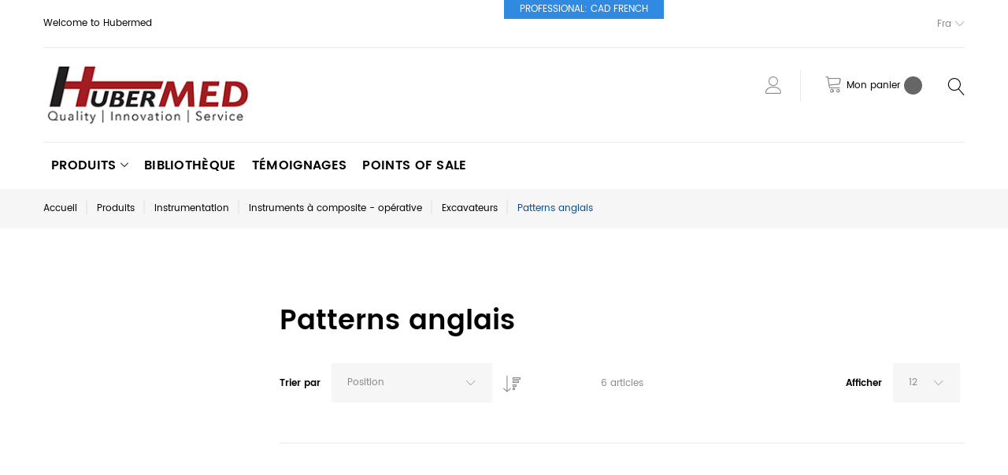

--- FILE ---
content_type: text/html; charset=UTF-8
request_url: https://hubermed.com/professional_cad_fr/catalog/category/view/s/patterns-anglais/id/4031/
body_size: 20339
content:
<!doctype html>
<html lang="fr">
    <head >
        <script>
    var BASE_URL = 'https://hubermed.com/professional_cad_fr/';
    var require = {
        "baseUrl": "https://hubermed.com/pub/static/frontend/TemplateMonster/theme007/fr_FR"
    };
</script>
        <meta charset="utf-8"/>
<meta name="title" content="HuberMed - Patterns anglais - Excavateurs - Instruments à composite - opérative - Instrumentation - Produits"/>
<meta name="description" content="Hubermed is a distributor of innovative products for reconstructive dental implants, including  dental and related surgical products."/>
<meta name="keywords" content="3M Dental, AAP, AB Dental, Abutments, Ace Surgical, AO, Astra, Atlantis, Attachment, Attachments International, BEGO, Biodenix, Biohorizion, Biomet 3i, Bisco, Bone Grafting, Bone Regeneration, Branemark, Broken screws, CAD/CAM dental, CAM StructSure, Canada, Canadian Academy of Oral Surgeons, Canadian Academy of Perio, Cement retained Restorations, Custom Abutments, Custom Bars, Dask, Dentaire, Dental, Dental Abutments, Dental Hygiene, Dental Implant patients, Dental Implants, Dental Instruments, Dental Laboratory, Dental Lasers, Dental Overdenture Attachments, Dental Products Report, Dental restorative screws, Dental technicien, Dentist, Dentures, Denturist, Denturologiste, Dolder, Dr. Bob Summers, Dr. D. Tarnow, Dr. Maurice Salama, Dr. Salama, Excel Dental Lab Sources, External Connection,Failed dental implant, Fixture Remover, Fractured screw, General Dentist, Gold screws, GPS Overdenture System Attachment, Hader, HuberMed, HU-FRIEDY, ICOI, Implant, Implant Dentures, Implant Direct, Implant Surface, Implant System, Implantium, Implantologist, Internal, Connection, ITI, JDIQ, JOMI, KeraTor, Korean Implants, Lab analogs, LHM Dental Studios Ltd.
Locator, Locator Implant Abutment, LVI, McGill Dental, MegaGen, Membranes, Milled Bars, MIS, Nanotitie technology for dental implants, Narrow Implants, Neobiotech, Nobel Biocare, NYU Dental, ODA, Oral Health, Oral Surgeon, Osseointegration, Osseonews, Osteotome technique, Osteotomes, Overdenture, Patterson Dental, PDC, Periodontist, Periodontology, Piezo Surgery Orosthodontist, PSR, Quebec Dentaire, RCDS, Regenerative, Rhein 83 USA Inc, S.I.N. Implants Salama Atlanta, Salvin, SCA, Screw Remover, Sinus crestal approach, Sinus Graft, Sinus Lateral Approach, Sinus Lifts, Sinus Membrane, SLA, Southern Implants, Stoppers, Straumann Surface Tehnology for dental implants, Temporary abutments, Titanium dental implants, Titanium membrane, Torque Controllers, University of Western Dental, University of Laval Dental, University of Montreal Dental, University of Toronto Dental Dept., Wide Implants Zest, Zimmer, Ottawa Dental Society, Quebec Dental Laboratory, Ontario Dentists, Quebec Dentists, Ontario Dental Laboratory, Canadian Academy of Prosthodontists, Canadian Dentists"/>
<meta name="robots" content="INDEX,FOLLOW"/>
<meta name="viewport" content="width=device-width, initial-scale=1"/>
<title>HuberMed - Patterns anglais - Excavateurs - Instruments à composite - opérative - Instrumentation - Produits</title>
<link  rel="stylesheet" type="text/css"  media="all" href="https://hubermed.com/pub/static/frontend/TemplateMonster/theme007/fr_FR/mage/calendar.css" />
<link  rel="stylesheet" type="text/css"  media="all" href="https://hubermed.com/pub/static/frontend/TemplateMonster/theme007/fr_FR/TemplateMonster_FeaturedProduct/fonts/font-awesome-4.5.0/css/font-awesome.min.css" />
<link  rel="stylesheet" type="text/css"  media="all" href="https://hubermed.com/pub/static/frontend/TemplateMonster/theme007/fr_FR/mage/gallery/gallery.css" />
<link  rel="stylesheet" type="text/css"  media="all" href="https://hubermed.com/pub/static/frontend/TemplateMonster/theme007/fr_FR/TemplateMonster_ShopByBrand/fonts/font-awesome-4.5.0/css/font-awesome.min.css" />
<link  rel="stylesheet" type="text/css"  media="all" href="https://hubermed.com/pub/static/frontend/TemplateMonster/theme007/fr_FR/TemplateMonster_ShopByBrand/css/module.css" />
<link  rel="stylesheet" type="text/css"  media="all" href="https://hubermed.com/pub/static/frontend/TemplateMonster/theme007/fr_FR/TemplateMonster_LayoutSwitcher/css/module.css" />
<link  rel="stylesheet" type="text/css"  media="all" href="https://hubermed.com/pub/static/frontend/TemplateMonster/theme007/fr_FR/css/grid.css" />
<link  rel="stylesheet" type="text/css"  media="all" href="https://hubermed.com/pub/static/frontend/TemplateMonster/theme007/fr_FR/css/material-icons.css" />
<link  rel="stylesheet" type="text/css"  media="all" href="https://hubermed.com/pub/static/frontend/TemplateMonster/theme007/fr_FR/css/font-awesome.css" />
<link  rel="stylesheet" type="text/css"  media="all" href="https://hubermed.com/pub/static/frontend/TemplateMonster/theme007/fr_FR/css/linearicons.css" />
<link  rel="stylesheet" type="text/css"  media="all" href="https://hubermed.com/pub/static/frontend/TemplateMonster/theme007/fr_FR/css/modules.css" />
<link  rel="stylesheet" type="text/css"  media="all" href="https://hubermed.com/pub/static/frontend/TemplateMonster/theme007/fr_FR/css/style.css" />
<link  rel="stylesheet" type="text/css"  media="all" href="https://hubermed.com/pub/static/frontend/TemplateMonster/theme007/fr_FR/css/fensons.css" />
<link  rel="stylesheet" type="text/css"  media="all" href="https://hubermed.com/pub/static/frontend/TemplateMonster/theme007/fr_FR/Amasty_Groupcat/js/fancybox/jquery.fancybox.css" />
<link  rel="stylesheet" type="text/css"  media="all" href="https://hubermed.com/pub/static/frontend/TemplateMonster/theme007/fr_FR/Amasty_Storelocator/vendor/chosen/chosen.min.css" />
<link  rel="stylesheet" type="text/css"  media="all" href="https://hubermed.com/pub/static/frontend/TemplateMonster/theme007/fr_FR/TemplateMonster_CountdownTimer/css/timer.css" />
<link  rel="stylesheet" type="text/css"  media="all" href="https://hubermed.com/pub/static/frontend/TemplateMonster/theme007/fr_FR/TemplateMonster_FilmSlider/css/slider-pro.css" />
<link  rel="stylesheet" type="text/css"  media="all" href="https://hubermed.com/pub/static/frontend/TemplateMonster/theme007/fr_FR/TemplateMonster_FilmSlider/css/animate.css" />
<link  rel="stylesheet" type="text/css"  media="all" href="https://hubermed.com/pub/static/frontend/TemplateMonster/theme007/fr_FR/TemplateMonster_Parallax/css/rd-parallax/style.css" />
<link  rel="stylesheet" type="text/css"  media="all" href="https://hubermed.com/pub/static/frontend/TemplateMonster/theme007/fr_FR/TemplateMonster_Parallax/css/jquery-youtubebackground/style.css" />
<script  type="text/javascript"  src="https://hubermed.com/pub/static/frontend/TemplateMonster/theme007/fr_FR/requirejs/require.js"></script>
<script  type="text/javascript"  src="https://hubermed.com/pub/static/frontend/TemplateMonster/theme007/fr_FR/mage/requirejs/mixins.js"></script>
<script  type="text/javascript"  src="https://hubermed.com/pub/static/frontend/TemplateMonster/theme007/fr_FR/requirejs-config.js"></script>
<script  type="text/javascript"  src="https://hubermed.com/pub/static/frontend/TemplateMonster/theme007/fr_FR/mage/polyfill.js"></script>
<link  rel="stylesheet" type="text/css" media="all" href="https://hubermed.com/professional_cad_fr/theme_options/css/index/" />
<link  rel="stylesheet" type="text/css" media="all" href="https://hubermed.com/professional_cad_fr/newsletter_popup/css/index/" />
<link  rel="icon" type="image/x-icon" href="https://hubermed.com/pub/media/theme_options/default/favicon.ico" />
<link  rel="shortcut icon" type="image/x-icon" href="https://hubermed.com/pub/media/theme_options/default/favicon.ico" />
<link  rel="canonical" href="https://hubermed.com/professional_cad_fr/catalog/category/view/s/english-patterns/id/4031/" />
        <link rel="amphtml" href="https://hubermed.com/professional_cad_fr/catalog/category/view/s/patterns-anglais/id/4031/?amp=1">   
<link rel="icon" href="https://hubermed.com/professional_cad_fr/pub/media/favicon/favicon.ico" type="image/x-icon" />     </head>
    <body data-container="body"
          data-mage-init='{"loaderAjax": {}, "loader": { "icon": "https://hubermed.com/pub/static/frontend/TemplateMonster/theme007/fr_FR/images/loader-2.gif"}}'
        class="professional_cad_fr page-with-filter page-products categorypath-products-instrumentation-composite-instruments-operative-excavators-english-patterns category-english-patterns catalog-category-view page-layout-2columns-left">
        <script>
    var compareProductAddAjax = 1;</script>


<script>
    window.cookiesConfig = window.cookiesConfig || {};
    window.cookiesConfig.secure = true;
</script>
<script>
    require.config({
        map: {
            '*': {
                wysiwygAdapter: 'mage/adminhtml/wysiwyg/tiny_mce/tinymce4Adapter'
            }
        }
    });
</script>

<script type="text/x-magento-init">
{"*": {"showCompareProduct": []}}
</script>
<div id="productComparePopup" style="display: none;">
</div>
<style>

    #page-preloader{
        background-color: #ffffff;
            }

</style>
<div class="page-wrapper"><style>
    body[data-mage-init]{
        overflow:hidden;
    }

    /*#page-preloader {*/
        /*position: fixed;*/
        /*left: 0;*/
        /*top: 0;*/
        /*right: 0;*/
        /*bottom: 0;*/
        /*z-index: 9999;*/
        /*opacity: 0;*/
        /*transition: .4s all ease-out;*/
        /*visibility: hidden;*/
    /*}*/

    /*body[data-mage-init] #page-preloader{*/
        /*opacity: 1;*/
        /*height: auto;*/
        /*visibility: visible;*/
    /*}*/

    /*#page-preloader .spinner {*/
        /*position: absolute;*/
        /*left: 50%;*/
        /*top: 50%;*/
        /*margin: -45px 0 0 -45px;*/
        /*width: 90px;*/
        /*height: 90px;*/
        /*line-height: 90px;*/
        /*box-sizing: border-box;*/
        /*text-align: center;*/
        /*z-index: 0;*/
        /*text-transform: uppercase;*/
        /*-o-text-transform: uppercase;*/
        /*-ms-text-transform: uppercase;*/
        /*-webkit-text-transform: uppercase;*/
        /*-moz-text-transform: uppercase;*/
    /*}*/

    /*#page-preloader .spinner:before,*/
    /*#page-preloader .spinner:after {*/
        /*opacity: 0;*/
        /*box-sizing: border-box;*/
        /*-o-box-sizing: border-box;*/
        /*-ms-box-sizing: border-box;*/
        /*-webkit-box-sizing: border-box;*/
        /*-moz-box-sizing: border-box;*/
        /*content: "\0020";*/
        /*position: absolute;*/
        /*top: 0;*/
        /*left: 0;*/
        /*width: 100%;*/
        /*height: 100%;*/
        /*border-radius: 60px;*/
    /*}*/

    /*#page-preloader .spinner:after {*/
        /*z-index: 1;*/
        /*animation: cssload-gogoloader 2.3s infinite 1.15s;*/
        /*-o-animation: cssload-gogoloader 2.3s infinite 1.15s;*/
        /*-ms-animation: cssload-gogoloader 2.3s infinite 1.15s;*/
        /*-webkit-animation: cssload-gogoloader 2.3s infinite 1.15s;*/
        /*-moz-animation: cssload-gogoloader 2.3s infinite 1.15s;*/
    /*}*/

    /*#page-preloader .spinner:before {*/
        /*z-index: 2;*/
        /*animation: cssload-gogoloader 2.3s infinite;*/
        /*-o-animation: cssload-gogoloader 2.3s infinite;*/
        /*-ms-animation: cssload-gogoloader 2.3s infinite;*/
        /*-webkit-animation: cssload-gogoloader 2.3s infinite;*/
        /*-moz-animation: cssload-gogoloader 2.3s infinite;*/
    /*}*/

    @keyframes cssload-gogoloader {
        0% {
            transform: scale(0);
            opacity: 0;
        }
        50% {
            opacity: 1;
        }
        100% {
            transform: scale(1);
            opacity: 0;
        }
    }

    @-o-keyframes cssload-gogoloader {
        0% {
            -o-transform: scale(0);
            opacity: 0;
        }
        50% {
            opacity: 1;
        }
        100% {
            -o-transform: scale(1);
            opacity: 0;
        }
    }

    @-ms-keyframes cssload-gogoloader {
        0% {
            -ms-transform: scale(0);
            opacity: 0;
        }
        50% {
            opacity: 1;
        }
        100% {
            -ms-transform: scale(1);
            opacity: 0;
        }
    }

    @-webkit-keyframes cssload-gogoloader {
        0% {
            -webkit-transform: scale(0);
            opacity: 0;
        }
        50% {
            opacity: 1;
        }
        100% {
            -webkit-transform: scale(1);
            opacity: 0;
        }
    }

    @-moz-keyframes cssload-gogoloader {
        0% {
            -moz-transform: scale(0);
            opacity: 0;
        }
        50% {
            opacity: 1;
        }
        100% {
            -moz-transform: scale(1);
            opacity: 0;
        }
    }
</style>

<div id="page-preloader">
    <div class="spinner"></div>
</div><header class="page-header"><div class="rd-navbar"><div class="layout_3"><div class="panel page-header__panel"><div class="container"><div class="panel-container-wrap">        <div class="greet welcome" data-bind="scope: 'customer'">
            <!-- ko if: customer().fullname  -->
            <span data-bind="text: new String('Bienvenue, %1 !').replace('%1', customer().firstname)">
            </span>
            <!-- /ko -->
            <!-- ko ifnot: customer().fullname  -->
            <span data-bind="html:'Welcome to Hubermed'"></span>
                        <!-- /ko -->
        </div>
        <script type="text/x-magento-init">
        {
            "*": {
                "Magento_Ui/js/core/app": {
                    "components": {
                        "customer": {
                            "component": "Magento_Customer/js/view/customer"
                        }
                    }
                }
            }
        }
        </script>
        <div class="header-switchers">
        <div class="switcher language switcher-language" data-ui-id="language-switcher" id="switcher-language">
        <strong class="label switcher-label"><span>Langue</span></strong>
        <div class="actions dropdown options switcher-options">
            <div class="action toggle switcher-trigger" id="switcher-language-trigger">
                <strong class="view-professional_cad_fr">
                    <span>Fra</span>
                </strong>
            </div>
            <ul class="dropdown switcher-dropdown"
                data-mage-init='{"dropdownDialog":{
                "appendTo":"#switcher-language > .options",
                "triggerTarget":"#switcher-language-trigger",
                "closeOnMouseLeave": false,
                "triggerClass":"active",
                "parentClass":"active",
                "buttons":null}}'>
                                                            <li class="view-professional_cad_en switcher-option">
                            <a href="#" data-post='{"action":"https:\/\/hubermed.com\/professional_cad_fr\/stores\/store\/redirect\/","data":{"___store":"professional_cad_en","___from_store":"professional_cad_fr","uenc":"aHR0cHM6Ly9odWJlcm1lZC5jb20vcHJvZmVzc2lvbmFsX2NhZF9lbi9jYXRhbG9nL2NhdGVnb3J5L3ZpZXcvcy9wYXR0ZXJucy1hbmdsYWlzL2lkLzQwMzEv"}}'>
                                Eng                            </a>
                        </li>
                                                                                    </ul>
        </div>
    </div>
</div></div><div class="panel-container-wrap-bottom">    <a class="logo" href="/index.html" title="Hubermed">
        <img src="https://hubermed.com/pub/media/logo/default/logo_Hubermed_LogoENG2.png"
             alt="Hubermed"
             width="264"             height="52"        />
    </a>
<button class="rd-navbar-search-toggle" data-rd-navbar-toggle=".rd-navbar-search"><span></span></button>
<div class="block block-search rd-navbar-search">
    <div class="block-title"><strong>Rechercher</strong></div>
    <div class="block-content form-group">
        <form class="form minisearch rd-navbar-search-form" id="search_mini_form" action="https://hubermed.com/professional_cad_fr/catalogsearch/result/" method="get">
              <div class="field search">
                  <label class="label" for="search" data-role="minisearch-label">
                      <span>Rechercher</span>
                  </label>
                  <div class="control rd-navbar-search-form-input">
                      <input id="search"
                             data-mage-init='{"quickSearch":{
                                  "formSelector":"#search_mini_form",
                                  "url":"https://hubermed.com/professional_cad_fr/search/ajax/suggest/",
                                  "destinationSelector":"#search_autocomplete"}
                             }'
                             type="text"
                             name="q"
                             value=""
                             placeholder="Rechercher..."
                             class="input-text"
                             maxlength="128"
                             role="combobox"
                             aria-haspopup="false"
                             aria-autocomplete="both"
                             autocomplete="off"/>
                      <div id="search_autocomplete" class="search-autocomplete"></div>
                      <div class="nested">
    <a class="action advanced" href="https://hubermed.com/professional_cad_fr/catalogsearch/advanced/" data-action="advanced-search">
        Recherche Avancée    </a>
</div>
                  </div>
              </div>
              <div class="actions">
                  <button type="submit"
                          title="Rechercher"
                          class="action search rd-navbar-search-form-submit">
                      <span>Rechercher</span>
                  </button>
              </div>
        </form>
    </div>
</div><div class="rd-navbar-cart-wrap">
    <div data-block="minicart" class="minicart-wrapper">
        <div class="rd-navbar-cart-fixed">
            <a class="action showcart rd-navbar-cart-toggle" href="" data-bind="scope: 'minicart_content'">
                 <span class="text">Mon panier</span>
                <strong class="counter qty empty"
                        data-bind="css: { empty: !!getCartParam('summary_count') == false }, blockLoader: isLoading">
                <strong class="counter-number"><!-- ko text: getCartParam('summary_count') --><!-- /ko --></strong>
                    <strong class="counter-label">
                        <!-- ko if: getCartParam('summary_count') -->
                        <!-- ko text: getCartParam('summary_count') --><!-- /ko -->
                        <!-- ko i18n: 'items' --><!-- /ko -->
                        <!-- /ko -->
                    </strong>
                </strong>
            </a>
        </div>

                    <div class="rd-navbar-cart" data-role="dropdownDialog"
                 data-mage-init='{"dropdownDialog":{
                        "appendTo":"[data-block=minicart]",
                        "triggerTarget":".showcart",
                        "timeout": "2000",
                        "closeOnMouseLeave": false,
                        "closeOnEscape": true,
                        "parentClass":"active",
                        "buttons":[]}}'>
                <div class="block block-minicart empty">
                    <div id="minicart-content-wrapper" data-bind="scope: 'minicart_content'">
                        <!-- ko template: getTemplate() --><!-- /ko -->
                    </div>
                                    </div>
            </div>
                <script>
            window.checkout = {"shoppingCartUrl":"https:\/\/hubermed.com\/professional_cad_fr\/checkout\/cart\/","checkoutUrl":"https:\/\/hubermed.com\/professional_cad_fr\/checkout\/","updateItemQtyUrl":"https:\/\/hubermed.com\/professional_cad_fr\/checkout\/sidebar\/updateItemQty\/","removeItemUrl":"https:\/\/hubermed.com\/professional_cad_fr\/checkout\/sidebar\/removeItem\/","imageTemplate":"Magento_Catalog\/product\/image_with_borders","baseUrl":"https:\/\/hubermed.com\/professional_cad_fr\/","minicartMaxItemsVisible":5,"websiteId":"5","maxItemsToDisplay":10,"storeId":"22","storeGroupId":"6","customerLoginUrl":"https:\/\/hubermed.com\/professional_cad_fr\/customer\/account\/login\/referer\/aHR0cHM6Ly9odWJlcm1lZC5jb20vcHJvZmVzc2lvbmFsX2NhZF9mci9jYXRhbG9nL2NhdGVnb3J5L3ZpZXcvcy9wYXR0ZXJucy1hbmdsYWlzL2lkLzQwMzEv\/","isRedirectRequired":false,"autocomplete":"off","captcha":{"user_login":{"isCaseSensitive":false,"imageHeight":50,"imageSrc":"","refreshUrl":"https:\/\/hubermed.com\/professional_cad_fr\/captcha\/refresh\/","isRequired":false,"timestamp":1769362422}}};
        </script>
        <script type="text/x-magento-init">
        {
            "[data-block='minicart']": {
                "Magento_Ui/js/core/app": {"components":{"minicart_content":{"children":{"subtotal.container":{"children":{"subtotal":{"children":{"subtotal.totals":{"config":{"display_cart_subtotal_incl_tax":0,"display_cart_subtotal_excl_tax":1,"template":"Magento_Tax\/checkout\/minicart\/subtotal\/totals"},"children":{"subtotal.totals.msrp":{"component":"Magento_Msrp\/js\/view\/checkout\/minicart\/subtotal\/totals","config":{"displayArea":"minicart-subtotal-hidden","template":"Magento_Msrp\/checkout\/minicart\/subtotal\/totals"}}},"component":"Magento_Tax\/js\/view\/checkout\/minicart\/subtotal\/totals"}},"component":"uiComponent","config":{"template":"Magento_Checkout\/minicart\/subtotal"}}},"component":"uiComponent","config":{"displayArea":"subtotalContainer"}},"item.renderer":{"component":"uiComponent","config":{"displayArea":"defaultRenderer","template":"Magento_Checkout\/minicart\/item\/default"},"children":{"item.image":{"component":"Magento_Catalog\/js\/view\/image","config":{"template":"Magento_Catalog\/product\/image","displayArea":"itemImage"}},"checkout.cart.item.price.sidebar":{"component":"uiComponent","config":{"template":"Magento_Checkout\/minicart\/item\/price","displayArea":"priceSidebar"}}}},"extra_info":{"component":"uiComponent","config":{"displayArea":"extraInfo"}},"promotion":{"component":"uiComponent","config":{"displayArea":"promotion"}}},"config":{"itemRenderer":{"default":"defaultRenderer","simple":"defaultRenderer","virtual":"defaultRenderer"},"template":"Magento_Checkout\/minicart\/content"},"component":"Magento_Checkout\/js\/view\/minicart"}},"types":[]}            },
            "*": {
                "Magento_Ui/js/block-loader": "https://hubermed.com/pub/static/frontend/TemplateMonster/theme007/fr_FR/images/loader-1.gif"
            }
        }
        </script>

    </div>
</div>

<div class="rd-navbar-collapse-container">
<button class="rd-navbar-collapse-toggle" data-rd-navbar-toggle=".rd-navbar-collapse"><span></span></button>
<div class="rd-navbar-collapse">
<div class="switcher language switcher-language" data-ui-id="mobile-language-switcher" id="mobile-switcher-language">
    <strong class="label switcher-label"><span>Langue</span></strong>
    <div class="actions dropdown options switcher-options">
        <div class="action toggle switcher-trigger" id="mobile-switcher-language-trigger">
            <strong class="view-professional_cad_fr">
                <span>Français</span>
            </strong>
        </div>
        <ul class="dropdown switcher-dropdown"
            data-mage-init='{"dropdownDialog":{
                "appendTo":"#mobile-switcher-language > .options",
                "triggerTarget":"#mobile-switcher-language-trigger",
                "closeOnMouseLeave": false,
                "triggerClass":"active",
                "parentClass":"active",
                "buttons":null}}'>
                                                <li class="view-professional_cad_en switcher-option">
                        <a href="#" data-post='{"action":"https:\/\/hubermed.com\/professional_cad_fr\/stores\/store\/redirect\/","data":{"___store":"professional_cad_en","___from_store":"professional_cad_fr","uenc":"aHR0cHM6Ly9odWJlcm1lZC5jb20vcHJvZmVzc2lvbmFsX2NhZF9lbi9jYXRhbG9nL2NhdGVnb3J5L3ZpZXcvcy9wYXR0ZXJucy1hbmdsYWlzL2lkLzQwMzEv"}}'>
                            English</a>
                    </li>
                                                                </ul>
    </div>
</div>
<ul class="header links"><li><a href="https://hubermed.com/professional_cad_fr/customer/account/" class="my-account" >Mon compte</a></li><li class="authorization-link" data-label="ou">
    <a href="https://hubermed.com/professional_cad_fr/customer/account/login/referer/aHR0cHM6Ly9odWJlcm1lZC5jb20vcHJvZmVzc2lvbmFsX2NhZF9mci9jYXRhbG9nL2NhdGVnb3J5L3ZpZXcvcy9wYXR0ZXJucy1hbmdsYWlzL2lkLzQwMzEv/">
        Connexion    </a>
</li>
<li class="item link compare" data-bind="scope: 'compareProducts'" data-role="compare-products-link">
    <a class="action compare " title="Comparer"
       data-bind="attr: {'href': compareProducts().listUrl}, css: {'no-display': !compareProducts().count}"
    >
        Comparer        <span class="counter qty" data-bind="text: compareProducts().countCaption"></span>
    </a>
    <!-- ko if: !compareProducts().count -->
        <style>
            .item.link.compare { display: none;}
        </style>
    <!-- /ko -->
</li>


<script type="text/x-magento-init">
{"[data-role=compare-products-link]": {"Magento_Ui/js/core/app": {"components":{"compareProducts":{"component":"Magento_Catalog\/js\/view\/compare-products"}}}}}
</script>
<li><a href="https://hubermed.com/professional_cad_fr/customer/account/create/" class="create-an-account" >Créer un compte</a></li><li class="nav item"><a href="https://hubermed.com/professional_cad_fr/amlocator/">Store Locator</a></li></ul></div></div></div></div></div><div class="page-header__content"><div class="container container-flex"><div class="rd-navbar-panel-canvas"></div>
<script>
    require([
        'jquery'
    ], function ($) {
        $('.tm-megamenu .price-box').removeClass('price-box');
    });
</script>
        
    <nav class="navigation" role="navigation">
        <!-- RD Navbar Toggle -->
        <button class="rd-navbar-toggle" data-rd-navbar-toggle=".rd-navbar-nav-wrap">
            <span>
                <strong>Categories </strong>
            </span>
        </button>
        <!-- END RD Navbar Toggle -->
        <div class="rd-navbar-nav-wrap">
            <ul class="rd-navbar-nav">
                <li  class="level0 nav-1 first has-active level-top  parent"><a href="https://hubermed.com/professional_cad_fr/products.html"  class="level-top " ><span>Produits</span></a><ul class="level0 submenu rd-navbar-dropdown"><li  class="level1 nav-1-1 first"><a href="https://hubermed.com/professional_cad_fr/catalog/category/view/s/acu-flow-materiau-d-impression-hydrophile/id/4163/" ><span>ACU-Flow (Matériau d&#039;impression hydrophile)</span></a></li><li  class="level1 nav-1-2"><a href="https://hubermed.com/professional_cad_fr/catalog/category/view/s/trousse-pour-retirer-les-implants-et-retirer-les-vis-fracturees/id/6425/" ><span>Trousse pour retirer les implants et retirer les vis fracturées</span></a></li><li  class="level1 nav-1-3"><a href="https://hubermed.com/professional_cad_fr/catalog/category/view/s/guide-pour-implants-bonepen/id/6416/" ><span>Guide pour implants BonePen </span></a></li><li  class="level1 nav-1-4 has-active parent"><a href="https://hubermed.com/professional_cad_fr/catalog/category/view/s/instrumentation/id/584/" ><span>Instrumentation</span></a><ul class="level1 submenu rd-navbar-dropdown"><li  class="level2 nav-1-4-1 first parent"><a href="https://hubermed.com/professional_cad_fr/catalog/category/view/s/hygiene-detartreurs-curettes/id/3677/" ><span>Hygiène : Détartreurs &amp; Curettes</span></a><ul class="level2 submenu rd-navbar-dropdown"><li  class="level3 nav-1-4-1-1 first parent"><a href="https://hubermed.com/professional_cad_fr/catalog/category/view/s/jacquettes/id/3678/" ><span>Jacquettes</span></a><ul class="level3 submenu rd-navbar-dropdown"><li  class="level4 nav-1-4-1-1-1 first"><a href="https://hubermed.com/professional_cad_fr/catalog/category/view/s/curettes-anterieures/id/3679/" ><span>Curettes antérieures</span></a></li><li  class="level4 nav-1-4-1-1-2 last"><a href="https://hubermed.com/professional_cad_fr/catalog/category/view/s/curettes-posterieures/id/3957/" ><span>Curettes postérieures</span></a></li></ul></li><li  class="level3 nav-1-4-1-2"><a href="https://hubermed.com/professional_cad_fr/catalog/category/view/s/faucilles/id/3958/" ><span>Faucilles</span></a></li><li  class="level3 nav-1-4-1-3 parent"><a href="https://hubermed.com/professional_cad_fr/catalog/category/view/s/curettes-universelles/id/3961/" ><span>Curettes universelles</span></a><ul class="level3 submenu rd-navbar-dropdown"><li  class="level4 nav-1-4-1-3-1 first"><a href="https://hubermed.com/professional_cad_fr/catalog/category/view/s/columbia/id/3962/" ><span>Columbia</span></a></li><li  class="level4 nav-1-4-1-3-2"><a href="https://hubermed.com/professional_cad_fr/catalog/category/view/s/langer/id/3965/" ><span>Langer</span></a></li><li  class="level4 nav-1-4-1-3-3"><a href="https://hubermed.com/professional_cad_fr/catalog/category/view/s/barnhart/id/3963/" ><span>Barnhart</span></a></li><li  class="level4 nav-1-4-1-3-4 last"><a href="https://hubermed.com/professional_cad_fr/catalog/category/view/s/universelle/id/3964/" ><span>Universelle</span></a></li></ul></li><li  class="level3 nav-1-4-1-4 parent"><a href="https://hubermed.com/professional_cad_fr/catalog/category/view/s/curettes-gracey/id/3967/" ><span>Curettes Gracey</span></a><ul class="level3 submenu rd-navbar-dropdown"><li  class="level4 nav-1-4-1-4-1 first"><a href="https://hubermed.com/professional_cad_fr/catalog/category/view/s/gracey-standard/id/3968/" ><span>Gracey Standard </span></a></li><li  class="level4 nav-1-4-1-4-2"><a href="https://hubermed.com/professional_cad_fr/catalog/category/view/s/gracey-after-five/id/3971/" ><span>Gracey After Five</span></a></li><li  class="level4 nav-1-4-1-4-3"><a href="https://hubermed.com/professional_cad_fr/catalog/category/view/s/gracey-sas/id/3972/" ><span>Gracey SAS</span></a></li><li  class="level4 nav-1-4-1-4-4"><a href="https://hubermed.com/professional_cad_fr/catalog/category/view/s/gracey-sub-o/id/3973/" ><span>Gracey Sub-O</span></a></li><li  class="level4 nav-1-4-1-4-5"><a href="https://hubermed.com/professional_cad_fr/catalog/category/view/s/gracey-mini/id/3969/" ><span>Gracey Mini</span></a></li><li  class="level4 nav-1-4-1-4-6 last"><a href="https://hubermed.com/professional_cad_fr/catalog/category/view/s/gracey-rigid/id/3970/" ><span>Gracey Rigid</span></a></li></ul></li><li  class="level3 nav-1-4-1-5"><a href="https://hubermed.com/professional_cad_fr/catalog/category/view/s/curettes-mccall/id/3960/" ><span>Curettes McCall</span></a></li><li  class="level3 nav-1-4-1-6 parent"><a href="https://hubermed.com/professional_cad_fr/catalog/category/view/s/debridement-et-furcation/id/3974/" ><span>Débridement et Furcation</span></a><ul class="level3 submenu rd-navbar-dropdown"><li  class="level4 nav-1-4-1-6-1 first"><a href="https://hubermed.com/professional_cad_fr/catalog/category/view/s/curettes-o-hehir/id/3975/" ><span>Curettes O&#039;Hehir</span></a></li><li  class="level4 nav-1-4-1-6-2"><a href="https://hubermed.com/professional_cad_fr/catalog/category/view/s/curettes-hoes/id/3976/" ><span>Curettes Hoes</span></a></li><li  class="level4 nav-1-4-1-6-3"><a href="https://hubermed.com/professional_cad_fr/catalog/category/view/s/darby-perry/id/3977/" ><span>Darby Perry</span></a></li><li  class="level4 nav-1-4-1-6-4 last"><a href="https://hubermed.com/professional_cad_fr/catalog/category/view/s/hirschfeld-file/id/3978/" ><span>Hirschfeld File</span></a></li></ul></li><li  class="level3 nav-1-4-1-7"><a href="https://hubermed.com/professional_cad_fr/catalog/category/view/s/prophy-gracey/id/3966/" ><span>Prophy Gracey</span></a></li><li  class="level3 nav-1-4-1-8"><a href="https://hubermed.com/professional_cad_fr/catalog/category/view/s/detartreurs-d-implant-en-titane/id/3949/" ><span>Détartreurs d&#039;implant en titane</span></a></li><li  class="level3 nav-1-4-1-9 last"><a href="https://hubermed.com/professional_cad_fr/catalog/category/view/s/pierre-a-aiguiser/id/6363/" ><span>Pierre à aiguiser</span></a></li></ul></li><li  class="level2 nav-1-4-2 parent"><a href="https://hubermed.com/professional_cad_fr/catalog/category/view/s/sondes-et-explorateurs/id/585/" ><span>Sondes et explorateurs</span></a><ul class="level2 submenu rd-navbar-dropdown"><li  class="level3 nav-1-4-2-1 first"><a href="https://hubermed.com/professional_cad_fr/catalog/category/view/s/sondes/id/586/" ><span>Sondes</span></a></li><li  class="level3 nav-1-4-2-2 last"><a href="https://hubermed.com/professional_cad_fr/catalog/category/view/s/explorateurs/id/2524/" ><span>Explorateurs</span></a></li></ul></li><li  class="level2 nav-1-4-3 parent"><a href="https://hubermed.com/professional_cad_fr/catalog/category/view/s/miroir-et-manche-de-miroir/id/6349/" ><span>Miroir et manche de miroir</span></a><ul class="level2 submenu rd-navbar-dropdown"><li  class="level3 nav-1-4-3-1 first"><a href="https://hubermed.com/professional_cad_fr/catalog/category/view/s/mirror/id/6351/" ><span>Mirror</span></a></li><li  class="level3 nav-1-4-3-2"><a href="https://hubermed.com/professional_cad_fr/catalog/category/view/s/manche-de-miroir/id/6350/" ><span>Manche de miroir</span></a></li><li  class="level3 nav-1-4-3-3 last"><a href="https://hubermed.com/professional_cad_fr/catalog/category/view/s/manche-de-miroir-avec-c-s-type/id/6352/" ><span>Manche de miroir avec C/S Type</span></a></li></ul></li><li  class="level2 nav-1-4-4 has-active parent"><a href="https://hubermed.com/professional_cad_fr/catalog/category/view/s/instruments-a-composite-operative/id/4025/" ><span>Instruments à composite - opérative</span></a><ul class="level2 submenu rd-navbar-dropdown"><li  class="level3 nav-1-4-4-1 first"><a href="https://hubermed.com/professional_cad_fr/catalog/category/view/s/instruments-en-titane-pour-composite/id/4041/" ><span>Instruments en titane pour composite</span></a></li><li  class="level3 nav-1-4-4-2 parent"><a href="https://hubermed.com/professional_cad_fr/catalog/category/view/s/ciseaux-hachettes-houes-ciseaux-a-email/id/6381/" ><span>Ciseaux, hachettes, houes, ciseaux à émail</span></a><ul class="level3 submenu rd-navbar-dropdown"><li  class="level4 nav-1-4-4-2-1 first"><a href="https://hubermed.com/professional_cad_fr/catalog/category/view/s/hachettes/id/6382/" ><span>Hachettes</span></a></li><li  class="level4 nav-1-4-4-2-2"><a href="https://hubermed.com/professional_cad_fr/catalog/category/view/s/ciseaux/id/6383/" ><span>Ciseaux</span></a></li><li  class="level4 nav-1-4-4-2-3"><a href="https://hubermed.com/professional_cad_fr/catalog/category/view/s/ciseaux-a-email-margin-trimmers/id/6384/" ><span>Ciseaux à émail &quot;Margin Trimmers&quot;</span></a></li><li  class="level4 nav-1-4-4-2-4 last"><a href="https://hubermed.com/professional_cad_fr/products/instrumentation/composite-instruments-operative/chisels-hachets-hoes-margin-trimmers/hoes.html" ><span>Houes</span></a></li></ul></li><li  class="level3 nav-1-4-4-3"><a href="https://hubermed.com/professional_cad_fr/catalog/category/view/s/spatule-a-corde-a-retracter/id/4066/" ><span>Spatule à corde à rétracter</span></a></li><li  class="level3 nav-1-4-4-4 has-active parent"><a href="https://hubermed.com/professional_cad_fr/catalog/category/view/s/excavateurs/id/4027/" ><span>Excavateurs</span></a><ul class="level3 submenu rd-navbar-dropdown"><li  class="level4 nav-1-4-4-4-1 first"><a href="https://hubermed.com/professional_cad_fr/catalog/category/view/s/cuilleres/id/4028/" ><span>Cuillères</span></a></li><li  class="level4 nav-1-4-4-4-2"><a href="https://hubermed.com/professional_cad_fr/catalog/category/view/s/cuilleres-ovales/id/4029/" ><span>Cuillères ovales</span></a></li><li  class="level4 nav-1-4-4-4-3"><a href="https://hubermed.com/professional_cad_fr/catalog/category/view/s/lames/id/4030/" ><span>Lames</span></a></li><li  class="level4 nav-1-4-4-4-4 active"><a href="https://hubermed.com/professional_cad_fr/catalog/category/view/s/patterns-anglais/id/4031/" ><span>Patterns anglais</span></a></li><li  class="level4 nav-1-4-4-4-5 last"><a href="https://hubermed.com/professional_cad_fr/catalog/category/view/s/excavateurs/id/4032/" ><span>Excavateurs</span></a></li></ul></li><li  class="level3 nav-1-4-4-5"><a href="https://hubermed.com/professional_cad_fr/catalog/category/view/s/fouloirs-et-condenseurs/id/4033/" ><span>Fouloirs et condenseurs</span></a></li><li  class="level3 nav-1-4-4-6 parent"><a href="https://hubermed.com/professional_cad_fr/products/instrumentation/composite-instruments-operative/carvers.html" ><span>Sculpteurs</span></a><ul class="level3 submenu rd-navbar-dropdown"><li  class="level4 nav-1-4-4-6-1 first"><a href="https://hubermed.com/professional_cad_fr/products/instrumentation/composite-instruments-operative/carvers/carver.html" ><span>Sculpteurs</span></a></li><li  class="level4 nav-1-4-4-6-2"><a href="https://hubermed.com/professional_cad_fr/products/instrumentation/composite-instruments-operative/carvers/discoids-cleoids.html" ><span>Cléoïdes, Discoïdes</span></a></li><li  class="level4 nav-1-4-4-6-3"><a href="https://hubermed.com/professional_cad_fr/products/instrumentation/composite-instruments-operative/carvers/tanner.html" ><span>Tanner</span></a></li><li  class="level4 nav-1-4-4-6-4"><a href="https://hubermed.com/professional_cad_fr/products/instrumentation/composite-instruments-operative/carvers/andrews.html" ><span>Andrews</span></a></li><li  class="level4 nav-1-4-4-6-5"><a href="https://hubermed.com/professional_cad_fr/products/instrumentation/composite-instruments-operative/carvers/tharp.html" ><span>Tharp</span></a></li><li  class="level4 nav-1-4-4-6-6 last"><a href="https://hubermed.com/professional_cad_fr/products/instrumentation/composite-instruments-operative/carvers/shoshan.html" ><span>Shoshan</span></a></li></ul></li><li  class="level3 nav-1-4-4-7"><a href="https://hubermed.com/professional_cad_fr/catalog/category/view/s/burnishers/id/4055/" ><span>Burnishers</span></a></li><li  class="level3 nav-1-4-4-8 parent"><a href="https://hubermed.com/professional_cad_fr/catalog/category/view/s/spatules-a-composite/id/4057/" ><span>Spatules à composite</span></a><ul class="level3 submenu rd-navbar-dropdown"><li  class="level4 nav-1-4-4-8-1 first"><a href="https://hubermed.com/professional_cad_fr/catalog/category/view/s/flexibles-et-minces/id/4058/" ><span>Flexibles et minces</span></a></li><li  class="level4 nav-1-4-4-8-2"><a href="https://hubermed.com/professional_cad_fr/catalog/category/view/s/extra-flexibles-et-minces/id/4062/" ><span>Extra flexibles et minces</span></a></li><li  class="level4 nav-1-4-4-8-3 last"><a href="https://hubermed.com/professional_cad_fr/catalog/category/view/s/instruments-pf-composite/id/4063/" ><span>Instruments PF composite</span></a></li></ul></li><li  class="level3 nav-1-4-4-9"><a href="https://hubermed.com/professional_cad_fr/catalog/category/view/s/ecarteurs-gingivaux/id/4065/" ><span>Écarteurs gingivaux</span></a></li><li  class="level3 nav-1-4-4-10"><a href="https://hubermed.com/professional_cad_fr/catalog/category/view/s/pkt-waxing/id/4067/" ><span>PKT Waxing</span></a></li><li  class="level3 nav-1-4-4-11"><a href="https://hubermed.com/professional_cad_fr/catalog/category/view/s/porte-amalgame/id/4096/" ><span>Porte-amalgame</span></a></li><li  class="level3 nav-1-4-4-12 last"><a href="https://hubermed.com/professional_cad_fr/catalog/category/view/s/porte-matrice/id/6330/" ><span>Porte-matrice</span></a></li></ul></li><li  class="level2 nav-1-4-5 parent"><a href="https://hubermed.com/professional_cad_fr/catalog/category/view/s/instruments-chirurgicaux-pour-implants/id/3950/" ><span>Instruments chirurgicaux pour implants</span></a><ul class="level2 submenu rd-navbar-dropdown"><li  class="level3 nav-1-4-5-1 first"><a href="https://hubermed.com/professional_cad_fr/catalog/category/view/s/instruments-pour-elevation-sinusale/id/4003/" ><span>Instruments pour élévation sinusale</span></a></li><li  class="level3 nav-1-4-5-2"><a href="https://hubermed.com/professional_cad_fr/catalog/category/view/s/porte-greffe-osseux/id/4010/" ><span>Porte-greffe osseux</span></a></li><li  class="level3 nav-1-4-5-3"><a href="https://hubermed.com/professional_cad_fr/catalog/category/view/s/ciseaux-chirurgicaux/id/4002/" ><span>Ciseaux chirurgicaux</span></a></li><li  class="level3 nav-1-4-5-4"><a href="https://hubermed.com/professional_cad_fr/catalog/category/view/s/periotomes/id/4019/" ><span>Périotomes</span></a></li><li  class="level3 nav-1-4-5-5"><a href="https://hubermed.com/professional_cad_fr/catalog/category/view/s/collecteurs-et-daviers-pour-greffe-osseuse/id/4021/" ><span>Collecteurs et daviers pour greffe osseuse</span></a></li><li  class="level3 nav-1-4-5-6"><a href="https://hubermed.com/professional_cad_fr/catalog/category/view/s/pince-a-tissus/id/6337/" ><span>Pince à tissus</span></a></li><li  class="level3 nav-1-4-5-7"><a href="https://hubermed.com/professional_cad_fr/catalog/category/view/s/castroviejo-t-c-titanium/id/6320/" ><span>Castroviejo T/C &amp; Titanium </span></a></li><li  class="level3 nav-1-4-5-8"><a href="https://hubermed.com/professional_cad_fr/catalog/category/view/s/ecarteurs/id/6335/" ><span>Écarteurs</span></a></li><li  class="level3 nav-1-4-5-9"><a href="https://hubermed.com/professional_cad_fr/catalog/category/view/s/instruments-generaux-pour-chirurgie-implantaire/id/4159/" ><span>Instruments généraux pour chirurgie implantaire</span></a></li><li  class="level3 nav-1-4-5-10"><a href="https://hubermed.com/professional_cad_fr/products/instrumentation/implant-surgical-instruments/implant-bone-instruments.html" ><span>Instruments pour os (implants)</span></a></li><li  class="level3 nav-1-4-5-11"><a href="https://hubermed.com/professional_cad_fr/catalog/category/view/s/seringue-broyeur-d-os/id/4024/" ><span>Seringue broyeur d&#039;os</span></a></li><li  class="level3 nav-1-4-5-12"><a href="https://hubermed.com/professional_cad_fr/catalog/category/view/s/instruments-en-titane-pour-implants/id/4150/" ><span>Instruments en titane pour implants</span></a></li><li  class="level3 nav-1-4-5-13"><a href="https://hubermed.com/professional_cad_fr/catalog/category/view/s/porte-aiguilles/id/6323/" ><span>Porte aiguilles</span></a></li><li  class="level3 nav-1-4-5-14"><a href="https://hubermed.com/professional_cad_fr/catalog/category/view/s/compas-et-regles/id/4110/" ><span>Compas et règles</span></a></li><li  class="level3 nav-1-4-5-15"><a href="https://hubermed.com/professional_cad_fr/catalog/category/view/s/instruments-generaux-pour-implants/id/4160/" ><span>Instruments généraux pour implants</span></a></li><li  class="level3 nav-1-4-5-16"><a href="https://hubermed.com/professional_cad_fr/catalog/category/view/s/ciseaux-castroviejo/id/6329/" ><span>Ciseaux, Castroviejo</span></a></li><li  class="level3 nav-1-4-5-17"><a href="https://hubermed.com/professional_cad_fr/products/instrumentation/implant-surgical-instruments/accu-luxating-bernard-blue-titanium.html" ><span>Luxateur Accu &amp; Bernard - Titane Bleu</span></a></li><li  class="level3 nav-1-4-5-18"><a href="https://hubermed.com/professional_cad_fr/catalog/category/view/s/decolleur-pour-chirurgie-implantaire/id/4073/" ><span>Décolleur pour chirurgie implantaire</span></a></li><li  class="level3 nav-1-4-5-19"><a href="https://hubermed.com/professional_cad_fr/catalog/category/view/s/perforateur-de-tissu/id/3994/" ><span>Perforateur de tissu</span></a></li><li  class="level3 nav-1-4-5-20"><a href="https://hubermed.com/professional_cad_fr/catalog/category/view/s/detartreurs-d-implant-en-titane/id/3951/" ><span>Détartreurs d&#039;implant en titane</span></a></li><li  class="level3 nav-1-4-5-21 last parent"><a href="https://hubermed.com/professional_cad_fr/catalog/category/view/s/osteotome-sinus/id/6378/" ><span>Ostéotome, sinus</span></a><ul class="level3 submenu rd-navbar-dropdown"><li  class="level4 nav-1-4-5-21-1 first"><a href="https://hubermed.com/professional_cad_fr/catalog/category/view/s/osteotome-concave-sinus/id/6379/" ><span>Ostéotome concave, sinus</span></a></li><li  class="level4 nav-1-4-5-21-2 last"><a href="https://hubermed.com/professional_cad_fr/catalog/category/view/s/osteotome-convexe-sinus/id/6380/" ><span>Ostéotome convexe, sinus </span></a></li></ul></li></ul></li><li  class="level2 nav-1-4-6 parent"><a href="https://hubermed.com/professional_cad_fr/catalog/category/view/s/chirurgie-parodontale/id/3979/" ><span>Chirurgie parodontale</span></a><ul class="level2 submenu rd-navbar-dropdown"><li  class="level3 nav-1-4-6-1 first"><a href="https://hubermed.com/professional_cad_fr/catalog/category/view/s/lames-chirurgicales/id/3980/" ><span>Lames chirurgicales</span></a></li><li  class="level3 nav-1-4-6-2"><a href="https://hubermed.com/professional_cad_fr/catalog/category/view/s/periotomes/id/4151/" ><span>Périotomes </span></a></li><li  class="level3 nav-1-4-6-3"><a href="https://hubermed.com/professional_cad_fr/catalog/category/view/s/curettes-chirurgicales/id/3982/" ><span>Curettes chirurgicales</span></a></li><li  class="level3 nav-1-4-6-4"><a href="https://hubermed.com/professional_cad_fr/catalog/category/view/s/limes-parodontales/id/3981/" ><span>Limes parodontales</span></a></li><li  class="level3 nav-1-4-6-5"><a href="https://hubermed.com/professional_cad_fr/catalog/category/view/s/ciseaux-chirurgicaux/id/4152/" ><span>Ciseaux chirurgicaux</span></a></li><li  class="level3 nav-1-4-6-6 last"><a href="https://hubermed.com/professional_cad_fr/catalog/category/view/s/elevation-sinusale/id/4001/" ><span>Élévation sinusale</span></a></li></ul></li><li  class="level2 nav-1-4-7 parent"><a href="https://hubermed.com/professional_cad_fr/catalog/category/view/s/instruments-chirurgicaux/id/4022/" ><span>Instruments chirurgicaux</span></a><ul class="level2 submenu rd-navbar-dropdown"><li  class="level3 nav-1-4-7-1 first"><a href="https://hubermed.com/professional_cad_fr/catalog/category/view/s/decolleurs-ecarteurs/id/4153/" ><span>Décolleurs &amp; écarteurs </span></a></li><li  class="level3 nav-1-4-7-2"><a href="https://hubermed.com/professional_cad_fr/catalog/category/view/s/curettes-chirurgicales/id/6385/" ><span>Curettes chirurgicales</span></a></li><li  class="level3 nav-1-4-7-3"><a href="https://hubermed.com/professional_cad_fr/catalog/category/view/s/ciseaux-a-os/id/4156/" ><span>Ciseaux à os </span></a></li><li  class="level3 nav-1-4-7-4"><a href="https://hubermed.com/professional_cad_fr/catalog/category/view/s/rape-a-os/id/4157/" ><span>Râpe à os</span></a></li><li  class="level3 nav-1-4-7-5"><a href="https://hubermed.com/professional_cad_fr/catalog/category/view/s/ciseaux-gouges/id/6386/" ><span>Ciseaux &amp; gouges</span></a></li><li  class="level3 nav-1-4-7-6"><a href="https://hubermed.com/professional_cad_fr/catalog/category/view/s/pinces-gouge-a-os/id/4158/" ><span>Pinces gouge à os </span></a></li><li  class="level3 nav-1-4-7-7"><a href="https://hubermed.com/professional_cad_fr/catalog/category/view/s/splinter-de-canal/id/4023/" ><span>Splinter de canal</span></a></li><li  class="level3 nav-1-4-7-8"><a href="https://hubermed.com/professional_cad_fr/catalog/category/view/s/daviers-pour-eponge-et-pansement/id/6388/" ><span>Daviers pour éponge et pansement </span></a></li><li  class="level3 nav-1-4-7-9"><a href="https://hubermed.com/professional_cad_fr/catalog/category/view/s/pinces-hemostatiques/id/6316/" ><span>Pinces hémostatiques</span></a></li><li  class="level3 nav-1-4-7-10"><a href="https://hubermed.com/professional_cad_fr/catalog/category/view/s/porte-aiguilles/id/6322/" ><span>Porte aiguilles</span></a></li><li  class="level3 nav-1-4-7-11"><a href="https://hubermed.com/professional_cad_fr/catalog/category/view/s/mathieu/id/6317/" ><span>Mathieu</span></a></li><li  class="level3 nav-1-4-7-12"><a href="https://hubermed.com/professional_cad_fr/catalog/category/view/s/ciseaux-a-gencive/id/6328/" ><span>Ciseaux à gencive</span></a></li><li  class="level3 nav-1-4-7-13"><a href="https://hubermed.com/professional_cad_fr/catalog/category/view/s/skin-hook/id/6331/" ><span>Skin Hook</span></a></li><li  class="level3 nav-1-4-7-14"><a href="https://hubermed.com/professional_cad_fr/catalog/category/view/s/ecarteurs/id/6332/" ><span>Écarteurs</span></a></li><li  class="level3 nav-1-4-7-15"><a href="https://hubermed.com/professional_cad_fr/catalog/category/view/s/ouvre-bouche/id/6389/" ><span>Ouvre-bouche</span></a></li><li  class="level3 nav-1-4-7-16"><a href="https://hubermed.com/professional_cad_fr/catalog/category/view/s/chazalion-mucocele/id/6336/" ><span>Chazalion Mucocele</span></a></li><li  class="level3 nav-1-4-7-17"><a href="https://hubermed.com/professional_cad_fr/catalog/category/view/s/manche-bistouri/id/6348/" ><span>Manche bistouri </span></a></li><li  class="level3 nav-1-4-7-18 last"><a href="https://hubermed.com/professional_cad_fr/catalog/category/view/s/seringues/id/6354/" ><span>Seringues</span></a></li></ul></li><li  class="level2 nav-1-4-8 parent"><a href="https://hubermed.com/professional_cad_fr/catalog/category/view/s/elevateurs/id/4080/" ><span>Élévateurs</span></a><ul class="level2 submenu rd-navbar-dropdown"><li  class="level3 nav-1-4-8-1 first"><a href="https://hubermed.com/professional_cad_fr/catalog/category/view/s/elevateurs-manches-larges/id/4081/" ><span>Élévateurs: manches larges </span></a></li><li  class="level3 nav-1-4-8-2"><a href="https://hubermed.com/professional_cad_fr/catalog/category/view/s/elevateurs-apicaux/id/4095/" ><span>Élévateurs apicaux</span></a></li><li  class="level3 nav-1-4-8-3"><a href="https://hubermed.com/professional_cad_fr/catalog/category/view/s/luxateurs-manches-larges-petites/id/6312/" ><span>Luxateurs: manches larges &amp; petites</span></a></li><li  class="level3 nav-1-4-8-4"><a href="https://hubermed.com/professional_cad_fr/catalog/category/view/s/elevateurs-power-twister/id/4084/" ><span>Élévateurs: power twister </span></a></li><li  class="level3 nav-1-4-8-5 last"><a href="https://hubermed.com/professional_cad_fr/catalog/category/view/s/elevateurs-petites-manches/id/4083/" ><span>Élévateurs: petites manches</span></a></li></ul></li><li  class="level2 nav-1-4-9 parent"><a href="https://hubermed.com/professional_cad_fr/catalog/category/view/s/forceps/id/4123/" ><span>Forceps</span></a><ul class="level2 submenu rd-navbar-dropdown"><li  class="level3 nav-1-4-9-1 first"><a href="https://hubermed.com/professional_cad_fr/catalog/category/view/s/atraumatic-extraction-forceps/id/4135/" ><span>Atraumatic Extraction Forceps</span></a></li><li  class="level3 nav-1-4-9-2"><a href="https://hubermed.com/professional_cad_fr/catalog/category/view/s/american-pattern-forceps/id/4124/" ><span>American Pattern Forceps</span></a></li><li  class="level3 nav-1-4-9-3"><a href="https://hubermed.com/professional_cad_fr/catalog/category/view/s/english-pattern-forceps/id/4136/" ><span>English Pattern Forceps</span></a></li><li  class="level3 nav-1-4-9-4"><a href="https://hubermed.com/professional_cad_fr/catalog/category/view/s/pedo-atraumatic-forceps/id/4138/" ><span>Pedo Atraumatic Forceps</span></a></li><li  class="level3 nav-1-4-9-5 last"><a href="https://hubermed.com/professional_cad_fr/catalog/category/view/s/for-children/id/6314/" ><span>For Children</span></a></li></ul></li><li  class="level2 nav-1-4-10 parent"><a href="https://hubermed.com/professional_cad_fr/catalog/category/view/s/instruments-pour-couronnes/id/4105/" ><span>Instruments pour couronnes </span></a><ul class="level2 submenu rd-navbar-dropdown"><li  class="level3 nav-1-4-10-1 first"><a href="https://hubermed.com/professional_cad_fr/catalog/category/view/s/ciseaux-a-couronne/id/4106/" ><span>Ciseaux à couronne</span></a></li><li  class="level3 nav-1-4-10-2"><a href="https://hubermed.com/professional_cad_fr/catalog/category/view/s/ecarteur-et-enleve-couronne/id/4109/" ><span>Écarteur et enlève-couronne</span></a></li><li  class="level3 nav-1-4-10-3"><a href="https://hubermed.com/professional_cad_fr/catalog/category/view/s/porte-empreintes/id/6361/" ><span>Porte empreintes </span></a></li><li  class="level3 nav-1-4-10-4"><a href="https://hubermed.com/professional_cad_fr/catalog/category/view/s/instruments-generaux-pour-couronnes/id/4122/" ><span>Instruments généraux pour couronnes</span></a></li><li  class="level3 nav-1-4-10-5"><a href="https://hubermed.com/professional_cad_fr/catalog/category/view/s/compas-regles/id/4107/" ><span>Compas &amp; Règles</span></a></li><li  class="level3 nav-1-4-10-6"><a href="https://hubermed.com/professional_cad_fr/catalog/category/view/s/plateaux/id/6362/" ><span>Plateaux</span></a></li><li  class="level3 nav-1-4-10-7 last"><a href="https://hubermed.com/professional_cad_fr/catalog/category/view/s/enleve-couronnes-pour-pedo/id/6387/" ><span>Enlève-couronnes pour pédo </span></a></li></ul></li><li  class="level2 nav-1-4-11 parent"><a href="https://hubermed.com/professional_cad_fr/catalog/category/view/s/instruments-d-orthodontie/id/6318/" ><span>Instruments d&#039;orthodontie</span></a><ul class="level2 submenu rd-navbar-dropdown"><li  class="level3 nav-1-4-11-1 first"><a href="https://hubermed.com/professional_cad_fr/catalog/category/view/s/pinces-coupantes/id/6324/" ><span>Pinces coupantes</span></a></li><li  class="level3 nav-1-4-11-2"><a href="https://hubermed.com/professional_cad_fr/catalog/category/view/s/pinces/id/6326/" ><span>Pinces</span></a></li><li  class="level3 nav-1-4-11-3"><a href="https://hubermed.com/professional_cad_fr/catalog/category/view/s/instruments-generaux-pour-orthodontie/id/6327/" ><span>Instruments généraux pour orthodontie</span></a></li><li  class="level3 nav-1-4-11-4"><a href="https://hubermed.com/professional_cad_fr/catalog/category/view/s/pinces-mathieu/id/6319/" ><span>Pinces Mathieu </span></a></li><li  class="level3 nav-1-4-11-5 last"><a href="https://hubermed.com/professional_cad_fr/catalog/category/view/s/pinces-coupantes-universelles-fin-distale/id/6325/" ><span>Pinces coupantes universelles &amp; fin distale</span></a></li></ul></li><li  class="level2 nav-1-4-12 parent"><a href="https://hubermed.com/professional_cad_fr/catalog/category/view/s/instruments-d-endodontie/id/3675/" ><span>Instruments d&#039;endodontie</span></a><ul class="level2 submenu rd-navbar-dropdown"><li  class="level3 nav-1-4-12-1 first"><a href="https://hubermed.com/professional_cad_fr/catalog/category/view/s/fouloirs-et-condenseurs/id/3676/" ><span>Fouloirs et condenseurs</span></a></li><li  class="level3 nav-1-4-12-2"><a href="https://hubermed.com/professional_cad_fr/catalog/category/view/s/ecarteurs-et-fouloirs-a-gutta-spreaders/id/4071/" ><span>Écarteurs et fouloirs à gutta &quot;spreaders&quot;</span></a></li><li  class="level3 nav-1-4-12-3"><a href="https://hubermed.com/professional_cad_fr/catalog/category/view/s/instruments-generaux-pour-endodontie/id/4139/" ><span>Instruments généraux pour endodontie</span></a></li><li  class="level3 nav-1-4-12-4 parent"><a href="https://hubermed.com/professional_cad_fr/catalog/category/view/s/crampons-a-digue/id/6355/" ><span>Crampons à digue</span></a><ul class="level3 submenu rd-navbar-dropdown"><li  class="level4 nav-1-4-12-4-1 first"><a href="https://hubermed.com/professional_cad_fr/products/instrumentation/endodontic-instruments/rubber-dam-clamps/anterior.html" ><span>Antérieures</span></a></li><li  class="level4 nav-1-4-12-4-2"><a href="https://hubermed.com/professional_cad_fr/catalog/category/view/s/premolaires/id/6359/" ><span>Prémolaires</span></a></li><li  class="level4 nav-1-4-12-4-3"><a href="https://hubermed.com/professional_cad_fr/catalog/category/view/s/molaires-inferieures/id/6358/" ><span>Molaires inférieures</span></a></li><li  class="level4 nav-1-4-12-4-4"><a href="https://hubermed.com/professional_cad_fr/catalog/category/view/s/molaires-universelles/id/6356/" ><span>Molaires universelles</span></a></li><li  class="level4 nav-1-4-12-4-5"><a href="https://hubermed.com/professional_cad_fr/catalog/category/view/s/molaires-superieures/id/6357/" ><span>Molaires supérieures</span></a></li><li  class="level4 nav-1-4-12-4-6 last"><a href="https://hubermed.com/professional_cad_fr/products/instrumentation/endodontic-instruments/rubber-dam-clamps/rubber-dam-plate-dams.html" ><span>Plateau à digue avec crampons</span></a></li></ul></li><li  class="level3 nav-1-4-12-5"><a href="https://hubermed.com/professional_cad_fr/catalog/category/view/s/accessoires-de-crampons-a-digue/id/6360/" ><span>Accessoires de crampons à digue</span></a></li><li  class="level3 nav-1-4-12-6"><a href="https://hubermed.com/professional_cad_fr/products/instrumentation/endodontic-instruments/plugger-condenser-anterior.html" ><span>Fouloir &amp; condenseur: antérieur</span></a></li><li  class="level3 nav-1-4-12-7 last"><a href="https://hubermed.com/professional_cad_fr/catalog/category/view/s/fouloir-condenseur-posterieur/id/4068/" ><span>Fouloir &amp; condenseur: postérieur</span></a></li></ul></li><li  class="level2 nav-1-4-13 parent"><a href="https://hubermed.com/professional_cad_fr/catalog/category/view/s/pinces-pour-tissus-coton-pansement/id/6390/" ><span>Pinces pour tissus, coton &amp; pansement </span></a><ul class="level2 submenu rd-navbar-dropdown"><li  class="level3 nav-1-4-13-1 first"><a href="https://hubermed.com/professional_cad_fr/catalog/category/view/s/pinces-a-tissu/id/6391/" ><span>Pinces à tissu</span></a></li><li  class="level3 nav-1-4-13-2 last"><a href="https://hubermed.com/professional_cad_fr/catalog/category/view/s/pinces-a-tissu-coton-pansement/id/6392/" ><span>Pinces à tissu, coton &amp; pansement </span></a></li></ul></li><li  class="level2 nav-1-4-14 parent"><a href="https://hubermed.com/professional_cad_fr/catalog/category/view/s/instruments-de-laboratoire/id/6344/" ><span>Instruments de laboratoire</span></a><ul class="level2 submenu rd-navbar-dropdown"><li  class="level3 nav-1-4-14-1 first"><a href="https://hubermed.com/professional_cad_fr/catalog/category/view/s/sculpteur-a-cire-et-a-modeler/id/6345/" ><span>Sculpteur à cire et à modeler</span></a></li><li  class="level3 nav-1-4-14-2"><a href="https://hubermed.com/professional_cad_fr/catalog/category/view/s/couteaux-a-cire/id/6346/" ><span>Couteaux à cire</span></a></li><li  class="level3 nav-1-4-14-3 last"><a href="https://hubermed.com/professional_cad_fr/catalog/category/view/s/spatules/id/6347/" ><span>Spatules</span></a></li></ul></li><li  class="level2 nav-1-4-15"><a href="https://hubermed.com/professional_cad_fr/catalog/category/view/s/inserts-paro-pour-cavitron/id/6393/" ><span>Inserts paro pour Cavitron</span></a></li><li  class="level2 nav-1-4-16"><a href="https://hubermed.com/professional_cad_fr/catalog/category/view/s/cassettes-instruments-non-inclus/id/6364/" ><span>Cassettes (Instruments non inclus)</span></a></li><li  class="level2 nav-1-4-17"><a href="https://hubermed.com/professional_cad_fr/products/instrumentation/suction-tubes.html" ><span>Tubes à suction</span></a></li><li  class="level2 nav-1-4-18 last"><a href="https://hubermed.com/professional_cad_fr/products/instrumentation/towel-clamps.html" ><span>Chaînette pour bavette dentaire</span></a></li></ul></li><li  class="level1 nav-1-5"><a href="https://hubermed.com/professional_cad_fr/catalog/category/view/s/laschal-instrumentation-chirurgicale/id/6423/" ><span>Laschal: instrumentation chirurgicale</span></a></li><li  class="level1 nav-1-6 parent"><a href="https://hubermed.com/professional_cad_fr/products/overdenture-kerator-system.html" ><span>Sytème d&#039;attachements KeraTor</span></a><ul class="level1 submenu rd-navbar-dropdown"><li  class="level2 nav-1-6-1 first parent"><a href="https://hubermed.com/professional_cad_fr/products/overdenture-kerator-system/kerator-abutments.html" ><span>Piliers KeraTor </span></a><ul class="level2 submenu rd-navbar-dropdown"><li  class="level3 nav-1-6-1-1 first"><a href="https://hubermed.com/professional_cad_fr/products/overdenture-kerator-system/kerator-abutments/astra-tech.html" ><span>ASTRA TECH</span></a></li><li  class="level3 nav-1-6-1-2"><a href="https://hubermed.com/professional_cad_fr/products/overdenture-kerator-system/kerator-abutments/megagen.html" ><span>MEGAGEN </span></a></li><li  class="level3 nav-1-6-1-3"><a href="https://hubermed.com/professional_cad_fr/products/overdenture-kerator-system/kerator-abutments/ace-surgical.html" ><span>ACE SURGICAL</span></a></li><li  class="level3 nav-1-6-1-4"><a href="https://hubermed.com/professional_cad_fr/products/overdenture-kerator-system/kerator-abutments/adin.html" ><span>ADIN</span></a></li><li  class="level3 nav-1-6-1-5"><a href="https://hubermed.com/professional_cad_fr/products/overdenture-kerator-system/kerator-abutments/attachments-international.html" ><span>ATTACHMENTS INTERNATIONAL</span></a></li><li  class="level3 nav-1-6-1-6"><a href="https://hubermed.com/professional_cad_fr/products/overdenture-kerator-system/kerator-abutments/bio-horizon.html" ><span>BIO-HORIZON</span></a></li><li  class="level3 nav-1-6-1-7"><a href="https://hubermed.com/professional_cad_fr/products/overdenture-kerator-system/kerator-abutments/bio-lok.html" ><span>BIO-LOK</span></a></li><li  class="level3 nav-1-6-1-8"><a href="https://hubermed.com/professional_cad_fr/products/overdenture-kerator-system/kerator-abutments/biotem.html" ><span>BIOTEM</span></a></li><li  class="level3 nav-1-6-1-9"><a href="https://hubermed.com/professional_cad_fr/products/overdenture-kerator-system/kerator-abutments/bio-tis.html" ><span>BIO-TIS</span></a></li><li  class="level3 nav-1-6-1-10"><a href="https://hubermed.com/professional_cad_fr/products/overdenture-kerator-system/kerator-abutments/biomet-3i.html" ><span>BIOMET 3I</span></a></li><li  class="level3 nav-1-6-1-11"><a href="https://hubermed.com/professional_cad_fr/products/overdenture-kerator-system/kerator-abutments/buck-medical-research.html" ><span>BUCK MEDICAL RESEARCH</span></a></li><li  class="level3 nav-1-6-1-12"><a href="https://hubermed.com/professional_cad_fr/products/overdenture-kerator-system/kerator-abutments/camlog.html" ><span>CAMLOG</span></a></li><li  class="level3 nav-1-6-1-13"><a href="https://hubermed.com/professional_cad_fr/products/overdenture-kerator-system/kerator-abutments/chaorum.html" ><span>CHAORUM</span></a></li><li  class="level3 nav-1-6-1-14"><a href="https://hubermed.com/professional_cad_fr/products/overdenture-kerator-system/kerator-abutments/cowell-medi.html" ><span>COWELL MEDI</span></a></li><li  class="level3 nav-1-6-1-15"><a href="https://hubermed.com/professional_cad_fr/products/overdenture-kerator-system/kerator-abutments/dentis.html" ><span>DENTIS</span></a></li><li  class="level3 nav-1-6-1-16"><a href="https://hubermed.com/professional_cad_fr/products/overdenture-kerator-system/kerator-abutments/dentium.html" ><span>DENTIUM</span></a></li><li  class="level3 nav-1-6-1-17"><a href="https://hubermed.com/professional_cad_fr/products/overdenture-kerator-system/kerator-abutments/dentsply-friadent.html" ><span>DENTSPLY FRIADENT</span></a></li><li  class="level3 nav-1-6-1-18"><a href="https://hubermed.com/professional_cad_fr/products/overdenture-kerator-system/kerator-abutments/dio.html" ><span>DIO</span></a></li><li  class="level3 nav-1-6-1-19"><a href="https://hubermed.com/professional_cad_fr/products/overdenture-kerator-system/kerator-abutments/hiossen.html" ><span>HIOSSEN</span></a></li><li  class="level3 nav-1-6-1-20"><a href="https://hubermed.com/professional_cad_fr/products/overdenture-kerator-system/kerator-abutments/implant-direct.html" ><span>IMPLANT DIRECT</span></a></li><li  class="level3 nav-1-6-1-21"><a href="https://hubermed.com/professional_cad_fr/products/overdenture-kerator-system/kerator-abutments/imtec-corporation.html" ><span>IMTEC CORPORATION</span></a></li><li  class="level3 nav-1-6-1-22"><a href="https://hubermed.com/professional_cad_fr/products/overdenture-kerator-system/kerator-abutments/innova.html" ><span>INNOVA</span></a></li><li  class="level3 nav-1-6-1-23"><a href="https://hubermed.com/professional_cad_fr/products/overdenture-kerator-system/kerator-abutments/intra-lock-system-international.html" ><span>INTRA-LOCK SYSTEM INTERNATIONAL</span></a></li><li  class="level3 nav-1-6-1-24"><a href="https://hubermed.com/professional_cad_fr/products/overdenture-kerator-system/kerator-abutments/iti-straumann.html" ><span>ITI STRAUMANN</span></a></li><li  class="level3 nav-1-6-1-25"><a href="https://hubermed.com/professional_cad_fr/products/overdenture-kerator-system/kerator-abutments/kuwotech.html" ><span>KUWOTECH</span></a></li><li  class="level3 nav-1-6-1-26"><a href="https://hubermed.com/professional_cad_fr/products/overdenture-kerator-system/kerator-abutments/lifecore-biomedical.html" ><span>LIFECORE BIOMEDICAL</span></a></li><li  class="level3 nav-1-6-1-27"><a href="https://hubermed.com/professional_cad_fr/products/overdenture-kerator-system/kerator-abutments/mis-medical-implant-system.html" ><span>MIS MEDICAL IMPLANT SYSTEM</span></a></li><li  class="level3 nav-1-6-1-28"><a href="https://hubermed.com/professional_cad_fr/products/overdenture-kerator-system/kerator-abutments/neobiotech.html" ><span>NEOBIOTECH</span></a></li><li  class="level3 nav-1-6-1-29"><a href="https://hubermed.com/professional_cad_fr/products/overdenture-kerator-system/kerator-abutments/neoss.html" ><span>NEOSS</span></a></li><li  class="level3 nav-1-6-1-30"><a href="https://hubermed.com/professional_cad_fr/products/overdenture-kerator-system/kerator-abutments/nobel-biocare.html" ><span>NOBEL BIOCARE</span></a></li><li  class="level3 nav-1-6-1-31"><a href="https://hubermed.com/professional_cad_fr/products/overdenture-kerator-system/kerator-abutments/osstem.html" ><span>OSSTEM</span></a></li><li  class="level3 nav-1-6-1-32"><a href="https://hubermed.com/professional_cad_fr/products/overdenture-kerator-system/kerator-abutments/osteo-implant-corporation.html" ><span>OSTEO-IMPLANT CORPORATION</span></a></li><li  class="level3 nav-1-6-1-33"><a href="https://hubermed.com/professional_cad_fr/products/overdenture-kerator-system/kerator-abutments/shinhung.html" ><span>SHINHUNG</span></a></li><li  class="level3 nav-1-6-1-34"><a href="https://hubermed.com/professional_cad_fr/products/overdenture-kerator-system/kerator-abutments/snucon.html" ><span>SNUCON</span></a></li><li  class="level3 nav-1-6-1-35"><a href="https://hubermed.com/professional_cad_fr/products/overdenture-kerator-system/kerator-abutments/sterngold-implamed.html" ><span>STERNGOLD IMPLAMED</span></a></li><li  class="level3 nav-1-6-1-36"><a href="https://hubermed.com/professional_cad_fr/products/overdenture-kerator-system/kerator-abutments/top-implants.html" ><span>TOP IMPLANTS</span></a></li><li  class="level3 nav-1-6-1-37"><a href="https://hubermed.com/professional_cad_fr/products/overdenture-kerator-system/kerator-abutments/ufitimplant.html" ><span>UFITIMPLANT</span></a></li><li  class="level3 nav-1-6-1-38"><a href="https://hubermed.com/professional_cad_fr/products/overdenture-kerator-system/kerator-abutments/zimmer-calcitek.html" ><span>ZIMMER-CALCITEK</span></a></li><li  class="level3 nav-1-6-1-39 last"><a href="https://hubermed.com/professional_cad_fr/products/overdenture-kerator-system/kerator-abutments/zimmer-paragon.html" ><span>ZIMMER-PARAGON</span></a></li></ul></li><li  class="level2 nav-1-6-2 parent"><a href="https://hubermed.com/professional_cad_fr/products/overdenture-kerator-system/kerator-components-instruments.html" ><span>Éléments du système &amp; instruments KeraTor</span></a><ul class="level2 submenu rd-navbar-dropdown"><li  class="level3 nav-1-6-2-1 first"><a href="https://hubermed.com/professional_cad_fr/products/overdenture-kerator-system/kerator-components-instruments/analogs-and-copings.html" ><span>Transferts et répliques</span></a></li><li  class="level3 nav-1-6-2-2"><a href="https://hubermed.com/professional_cad_fr/products/overdenture-kerator-system/kerator-components-instruments/male-caps.html" ><span>Composantes mâles</span></a></li><li  class="level3 nav-1-6-2-3 last"><a href="https://hubermed.com/professional_cad_fr/products/overdenture-kerator-system/kerator-components-instruments/instrumentation-overdenture.html" ><span>Instruments de prothèse</span></a></li></ul></li><li  class="level2 nav-1-6-3 last"><a href="https://hubermed.com/professional_cad_fr/products/overdenture-kerator-system/bar-type.html" ><span>KeraTor Bar Attachment</span></a></li></ul></li><li  class="level1 nav-1-7 parent"><a href="https://hubermed.com/professional_cad_fr/catalog/category/view/s/regenerative/id/6408/" ><span>Regenerative</span></a><ul class="level1 submenu rd-navbar-dropdown"><li  class="level2 nav-1-7-1 first last"><a href="https://hubermed.com/professional_cad_fr/catalog/category/view/s/t4/id/6467/" ><span>T4</span></a></li></ul></li><li  class="level1 nav-1-8 parent"><a href="https://hubermed.com/professional_cad_fr/catalog/category/view/s/regenerative-bone/id/6462/" ><span>Regenerative Bone</span></a><ul class="level1 submenu rd-navbar-dropdown"><li  class="level2 nav-1-8-1 first last"><a href="https://hubermed.com/professional_cad_fr/catalog/category/view/s/membranes/id/6463/" ><span>Membranes </span></a></li></ul></li><li  class="level1 nav-1-9"><a href="https://hubermed.com/professional_cad_fr/catalog/category/view/s/sinus-grafting-kits-sla-sca/id/6367/" ><span>Sinus grafting kits SLA-SCA</span></a></li><li  class="level1 nav-1-10 parent"><a href="https://hubermed.com/professional_cad_fr/catalog/category/view/s/tepe-professionnel/id/343/" ><span>TePe Professionnel</span></a><ul class="level1 submenu rd-navbar-dropdown"><li  class="level2 nav-1-10-1 first parent"><a href="https://hubermed.com/professional_cad_fr/products/tepe/product-overview.html" ><span>Aperçu des produits</span></a><ul class="level2 submenu rd-navbar-dropdown"><li  class="level3 nav-1-10-1-1 first"><a href="https://hubermed.com/professional_cad_fr/products/tepe/product-overview/interdental-brushes-original.html" ><span>TePe Brossettes Interdentaires: Original</span></a></li><li  class="level3 nav-1-10-1-2"><a href="https://hubermed.com/professional_cad_fr/products/tepe/product-overview/interdental-brushes-original-extra-soft.html" ><span>TePe Brossettes Interdentaires: Extra Souple</span></a></li><li  class="level3 nav-1-10-1-3"><a href="https://hubermed.com/professional_cad_fr/products/tepe/product-overview/interdental-brushes-angle.html" ><span>TePe Brossettes Interdentaires: Angulé</span></a></li><li  class="level3 nav-1-10-1-4"><a href="https://hubermed.com/professional_cad_fr/products/tepe/product-overview/toothbrushes.html" ><span>Brosses à dents TePe</span></a></li><li  class="level3 nav-1-10-1-5"><a href="https://hubermed.com/professional_cad_fr/products/tepe/product-overview/specialty-brushes.html" ><span>Brosses à dent spécialisées TePe</span></a></li><li  class="level3 nav-1-10-1-6"><a href="https://hubermed.com/professional_cad_fr/products/tepe/product-overview/tepe-dental-floss-and-picks.html" ><span>Soie dentaire et EasyPicks™ TePe</span></a></li><li  class="level3 nav-1-10-1-7"><a href="https://hubermed.com/professional_cad_fr/products/tepe/product-overview/tepe-accessories.html" ><span>Accessoires TePe</span></a></li><li  class="level3 nav-1-10-1-8 last parent"><a href="https://hubermed.com/professional_cad_fr/products/tepe/product-overview/specialized-dental-care.html" ><span>Soins dentaires spécialisés</span></a><ul class="level3 submenu rd-navbar-dropdown"><li  class="level4 nav-1-10-1-8-1 first"><a href="https://hubermed.com/professional_cad_fr/products/tepe/product-overview/specialized-dental-care/dental-implant-care.html" ><span>Soins des implants</span></a></li><li  class="level4 nav-1-10-1-8-2"><a href="https://hubermed.com/professional_cad_fr/products/tepe/product-overview/specialized-dental-care/caring-for-your-braces.html" ><span>Soins orthodontiques</span></a></li><li  class="level4 nav-1-10-1-8-3 last"><a href="https://hubermed.com/professional_cad_fr/products/tepe/product-overview/specialized-dental-care/children-s-dental-care.html" ><span>Soins dentaires pour les enfants</span></a></li></ul></li></ul></li><li  class="level2 nav-1-10-2"><a href="https://hubermed.com/professional_cad_fr/products/tepe/points-of-sale.html" ><span>Points de vente</span></a></li><li  class="level2 nav-1-10-3 last parent"><a href="https://hubermed.com/professional_cad_fr/products/tepe/dental-practice-support.html" ><span>Soutien aux cabinets dentaires</span></a><ul class="level2 submenu rd-navbar-dropdown"><li  class="level3 nav-1-10-3-1 first last"><a href="https://hubermed.com/professional_cad_fr/products/tepe/dental-practice-support/team-education-presentation.html" ><span>Présentation éducationnelle</span></a></li></ul></li></ul></li><li  class="level1 nav-1-11 parent"><a href="https://hubermed.com/professional_cad_fr/products/wh.html" ><span>WH</span></a><ul class="level1 submenu rd-navbar-dropdown"><li  class="level2 nav-1-11-1 first"><a href="https://hubermed.com/professional_cad_fr/products/wh/a01-surgical-unit.html" ><span>A01 Surgical Unit</span></a></li><li  class="level2 nav-1-11-2"><a href="https://hubermed.com/professional_cad_fr/products/wh/b01-straight-handpiece.html" ><span>B01 Straight Handpiece</span></a></li><li  class="level2 nav-1-11-3"><a href="https://hubermed.com/professional_cad_fr/products/wh/b02-contra-angle-handpiece.html" ><span>B02 Contra-angle Handpiece</span></a></li><li  class="level2 nav-1-11-4"><a href="https://hubermed.com/professional_cad_fr/products/wh/c01-prosthodontic-screwdriver.html" ><span>C01 Prosthodontic Screwdriver</span></a></li><li  class="level2 nav-1-11-5"><a href="https://hubermed.com/professional_cad_fr/products/wh/d01-spare-motor-complete.html" ><span>D01 Spare Motor Complete</span></a></li><li  class="level2 nav-1-11-6"><a href="https://hubermed.com/professional_cad_fr/products/wh/e01-foot-pedal.html" ><span>E01 Foot Pedal</span></a></li><li  class="level2 nav-1-11-7"><a href="https://hubermed.com/professional_cad_fr/products/wh/e02-w-h-osstell-module.html" ><span>E02 W&amp;H Osstell Module</span></a></li><li  class="level2 nav-1-11-8"><a href="https://hubermed.com/professional_cad_fr/products/wh/f01-maintenance.html" ><span>F01 Maintenance</span></a></li><li  class="level2 nav-1-11-9"><a href="https://hubermed.com/professional_cad_fr/products/wh/g01-general-accessories.html" ><span>G01 General Accessories</span></a></li><li  class="level2 nav-1-11-10"><a href="https://hubermed.com/professional_cad_fr/products/wh/h01-consumables.html" ><span>H01 Consumables</span></a></li><li  class="level2 nav-1-11-11"><a href="https://hubermed.com/professional_cad_fr/products/wh/h02-consumables-smartpegs.html" ><span>H02 Consumables SmartPegs</span></a></li><li  class="level2 nav-1-11-12"><a href="https://hubermed.com/professional_cad_fr/products/wh/j01-piezo-surgical-unit.html" ><span>J01 Piezo Surgical Unit</span></a></li><li  class="level2 nav-1-11-13"><a href="https://hubermed.com/professional_cad_fr/products/wh/j02-piezo-accessories.html" ><span>J02 Piezo Accessories</span></a></li><li  class="level2 nav-1-11-14 last"><a href="https://hubermed.com/professional_cad_fr/products/wh/j03-piezo-tip.html" ><span>J03 Piezo Tip</span></a></li></ul></li><li  class="level1 nav-1-12"><a href="https://hubermed.com/professional_cad_fr/products/prosthodontics.html" ><span>Prosthodontie</span></a></li><li  class="level1 nav-1-13 last"><a href="https://hubermed.com/professional_cad_fr/products/endodontics.html" ><span>Endodontie</span></a></li></ul></li><li  class="level0 nav-2 level-top "><a href="https://hubermed.com/professional_cad_fr/clinicians-gallery.html"  class="level-top " ><span>Bibliothèque</span></a></li><li  class="level0 nav-3 level-top "><a href="https://hubermed.com/professional_cad_fr/testimonials.html"  class="level-top " ><span>Témoignages</span></a></li><li  class="level0 nav-4 last level-top "><a href="https://hubermed.com/professional_cad_fr/points-of-sale.html"  class="level-top " ><span>Points of Sale</span></a></li>            </ul>
                    </div>
    </nav>

</div></div></div></div></header><div class="breadcrumbs">
    <div class="container">
        <ul class="items">
                            <li class="item home">
                                    <a href="https://hubermed.com/professional_cad_fr/" title="Aller à la page d’accueil">
                        Accueil                    </a>
                                </li>
                            <li class="item category325">
                                    <a href="https://hubermed.com/professional_cad_fr/products.html" title="">
                        Produits                    </a>
                                </li>
                            <li class="item category584">
                                    <a href="https://hubermed.com/professional_cad_fr/catalog/category/view/s/instrumentation/id/584/" title="">
                        Instrumentation                    </a>
                                </li>
                            <li class="item category4025">
                                    <a href="https://hubermed.com/professional_cad_fr/catalog/category/view/s/instruments-a-composite-operative/id/4025/" title="">
                        Instruments à composite - opérative                    </a>
                                </li>
                            <li class="item category4027">
                                    <a href="https://hubermed.com/professional_cad_fr/catalog/category/view/s/excavateurs/id/4027/" title="">
                        Excavateurs                    </a>
                                </li>
                            <li class="item category4031">
                                    <strong>Patterns anglais</strong>
                                </li>
                    </ul>
    </div>
</div>
<main id="maincontent" class="page-main"><a id="contentarea" tabindex="-1"></a>
<div class="page-messages messages"><div class="container"><div data-placeholder="messages"></div>
<div data-bind="scope: 'messages'">
    <!-- ko if: cookieMessages && cookieMessages.length > 0 -->
    <div role="alert" data-bind="foreach: { data: cookieMessages, as: 'message' }" class="messages">
        <div data-bind="attr: {
            class: 'message-' + message.type + ' ' + message.type + ' message',
            'data-ui-id': 'message-' + message.type
        }">
            <div data-bind="html: $parent.prepareMessageForHtml(message.text)"></div>
        </div>
    </div>
    <!-- /ko -->

    <!-- ko if: messages().messages && messages().messages.length > 0 -->
    <div role="alert" data-bind="foreach: { data: messages().messages, as: 'message' }" class="messages">
        <div data-bind="attr: {
            class: 'message-' + message.type + ' ' + message.type + ' message',
            'data-ui-id': 'message-' + message.type
        }">
            <div data-bind="html: $parent.prepareMessageForHtml(message.text)"></div>
        </div>
    </div>
    <!-- /ko -->
</div>
<script type="text/x-magento-init">
    {
        "*": {
            "Magento_Ui/js/core/app": {
                "components": {
                        "messages": {
                            "component": "Magento_Theme/js/view/messages"
                        }
                    }
                }
            }
    }
</script>
</div></div><div class="columns container"><div class="row"><div class="col-sm-9 grid-main layout_4"><div class="page-title-wrapper">
    <div class="container">
        <h1 class="page-title"
             id="page-title-heading"                             aria-labelledby="page-title-heading toolbar-amount"
            >
            <span class="base" data-ui-id="page-title-wrapper" >Patterns anglais</span>        </h1>
            </div>
</div>
<div class="column main"><input name="form_key" type="hidden" value="avBBtVinTA6imWIz" /><div id="authenticationPopup" data-bind="scope:'authenticationPopup'" style="display: none;">
    <script>
        window.authenticationPopup = {"autocomplete":"off","customerRegisterUrl":"https:\/\/hubermed.com\/professional_cad_fr\/customer\/account\/create\/","customerForgotPasswordUrl":"https:\/\/hubermed.com\/professional_cad_fr\/customer\/account\/forgotpassword\/","baseUrl":"https:\/\/hubermed.com\/professional_cad_fr\/"};
    </script>
    <!-- ko template: getTemplate() --><!-- /ko -->
    <script type="text/x-magento-init">
        {
            "#authenticationPopup": {
                "Magento_Ui/js/core/app": {"components":{"authenticationPopup":{"component":"Magento_Customer\/js\/view\/authentication-popup","children":{"messages":{"component":"Magento_Ui\/js\/view\/messages","displayArea":"messages"},"captcha":{"component":"Magento_Captcha\/js\/view\/checkout\/loginCaptcha","displayArea":"additional-login-form-fields","formId":"user_login","configSource":"checkout"},"msp_recaptcha":{"component":"MSP_ReCaptcha\/js\/reCaptcha","displayArea":"additional-login-form-fields","configSource":"checkoutConfig","reCaptchaId":"msp-recaptcha-popup-login","zone":"login","badge":"inline","settings":{"siteKey":"6LegOwcrAAAAAMhSrC5LP2vRHicUP1iekMWW5JFE","size":"invisible","badge":"bottomright","theme":null,"lang":null,"enabled":{"login":true,"create":true,"forgot":true,"contact":true,"review":true,"newsletter":false,"sendfriend":true,"paypal":false}}},"amazon-button":{"component":"Amazon_Login\/js\/view\/login-button-wrapper","sortOrder":"0","displayArea":"additional-login-form-fields","config":{"tooltip":"Connectez-vous en toute s\u00e9curit\u00e9 \u00e0 notre site Web \u00e0 l\u0027aide de vos identifiants Amazon existants.","componentDisabled":true}}}}}}            },
            "*": {
                "Magento_Ui/js/block-loader": "https\u003A\u002F\u002Fhubermed.com\u002Fpub\u002Fstatic\u002Ffrontend\u002FTemplateMonster\u002Ftheme007\u002Ffr_FR\u002Fimages\u002Floader\u002D1.gif"
            }
        }
    </script>
</div>
<script type="text/x-magento-init">
    {
        "*": {
            "Magento_Customer/js/section-config": {
                "sections": {"stores\/store\/switch":["*"],"stores\/store\/switchrequest":["*"],"directory\/currency\/switch":["*"],"*":["messages"],"customer\/account\/logout":["*","recently_viewed_product","recently_compared_product","persistent"],"customer\/account\/loginpost":["*"],"customer\/account\/createpost":["*"],"customer\/account\/editpost":["*"],"customer\/ajax\/login":["checkout-data","cart","captcha"],"catalog\/product_compare\/add":["compare-products"],"catalog\/product_compare\/remove":["compare-products"],"catalog\/product_compare\/clear":["compare-products"],"sales\/guest\/reorder":["cart"],"sales\/order\/reorder":["cart"],"checkout\/cart\/add":["cart","directory-data"],"checkout\/cart\/delete":["cart"],"checkout\/cart\/updatepost":["cart"],"checkout\/cart\/updateitemoptions":["cart"],"checkout\/cart\/couponpost":["cart"],"checkout\/cart\/estimatepost":["cart"],"checkout\/cart\/estimateupdatepost":["cart"],"checkout\/onepage\/saveorder":["cart","checkout-data","last-ordered-items"],"checkout\/sidebar\/removeitem":["cart"],"checkout\/sidebar\/updateitemqty":["cart"],"rest\/*\/v1\/carts\/*\/payment-information":["cart","last-ordered-items","instant-purchase"],"rest\/*\/v1\/guest-carts\/*\/payment-information":["cart"],"rest\/*\/v1\/guest-carts\/*\/selected-payment-method":["cart","checkout-data"],"rest\/*\/v1\/carts\/*\/selected-payment-method":["cart","checkout-data","instant-purchase"],"customer\/address\/*":["instant-purchase"],"customer\/account\/*":["instant-purchase"],"vault\/cards\/deleteaction":["instant-purchase"],"multishipping\/checkout\/overviewpost":["cart"],"authorizenet\/directpost_payment\/place":["cart","checkout-data"],"paypal\/express\/placeorder":["cart","checkout-data"],"paypal\/payflowexpress\/placeorder":["cart","checkout-data"],"paypal\/express\/onauthorization":["cart","checkout-data"],"persistent\/index\/unsetcookie":["persistent"],"review\/product\/post":["review"],"braintree\/paypal\/placeorder":["cart","checkout-data"],"wishlist\/index\/add":["wishlist"],"wishlist\/index\/remove":["wishlist"],"wishlist\/index\/updateitemoptions":["wishlist"],"wishlist\/index\/update":["wishlist"],"wishlist\/index\/cart":["wishlist","cart"],"wishlist\/index\/fromcart":["wishlist","cart"],"wishlist\/index\/allcart":["wishlist","cart"],"wishlist\/shared\/allcart":["wishlist","cart"],"wishlist\/shared\/cart":["cart"]},
                "clientSideSections": ["checkout-data","cart-data","chatData"],
                "baseUrls": ["https:\/\/hubermed.com\/professional_cad_fr\/"],
                "sectionNames": ["messages","customer","compare-products","last-ordered-items","cart","directory-data","captcha","instant-purchase","persistent","review","wishlist","chatData","recently_viewed_product","recently_compared_product","product_data_storage","paypal-billing-agreement"]            }
        }
    }
</script>
<script type="text/x-magento-init">
    {
        "*": {
            "Magento_Customer/js/customer-data": {
                "sectionLoadUrl": "https\u003A\u002F\u002Fhubermed.com\u002Fprofessional_cad_fr\u002Fcustomer\u002Fsection\u002Fload\u002F",
                "expirableSectionLifetime": 60,
                "expirableSectionNames": ["cart","persistent"],
                "cookieLifeTime": "3600",
                "updateSessionUrl": "https\u003A\u002F\u002Fhubermed.com\u002Fprofessional_cad_fr\u002Fcustomer\u002Faccount\u002FupdateSession\u002F"
            }
        }
    }
</script>
<script type="text/x-magento-init">
    {
        "*": {
            "Magento_Customer/js/invalidation-processor": {
                "invalidationRules": {
                    "website-rule": {
                        "Magento_Customer/js/invalidation-rules/website-rule": {
                            "scopeConfig": {
                                "websiteId": "5"
                            }
                        }
                    }
                }
            }
        }
    }
</script>
<script type="text/x-magento-init">
    {
        "body": {
            "pageCache": {"url":"https:\/\/hubermed.com\/professional_cad_fr\/page_cache\/block\/render\/s\/patterns-anglais\/id\/4031\/","handles":["default","catalog_category_view","catalog_category_view_type_layered","catalog_category_view_type_layered_without_children","catalog_category_view_id_4031","header_layout_3","listing_layout_4","footer_layout_4","zamp_ampurl_page"],"originalRequest":{"route":"catalog","controller":"category","action":"view","uri":"\/professional_cad_fr\/catalog\/category\/view\/s\/patterns-anglais\/id\/4031\/"},"versionCookieName":"private_content_version"}        }
    }
</script>

<script type="text/javascript">
    window.MonerisCheckoutConfig = {"enable":true,"mode":"live"};
</script>
    

        <div class="toolbar toolbar-products" data-mage-init='{"productListToolbarForm":{"mode":"product_list_mode","direction":"product_list_dir","order":"product_list_order","limit":"product_list_limit","modeDefault":"grid","directionDefault":"asc","orderDefault":"position","limitDefault":"12","url":"https:\/\/hubermed.com\/professional_cad_fr\/catalog\/category\/view\/s\/patterns-anglais\/id\/4031\/","formKey":"avBBtVinTA6imWIz","post":false,"activeFilters":{"product_list_limit":"1","product_list_dir":"1","product_list_order":"1","post_list_dir":"1","post_list_order":"1","product_list_mode":"1","showpagination":"1","layer":"1"}}}'>
        <button
            type="button"
            class="action filter-toggle"
            data-trigger="filter"
            style="display: none;">
            <span>Filtre</span>
        </button>
        <button
            type="button"
            class="filter-toggle-full">
            <span>Filtre</span>
        </button>
                    <div class="toolbar-sorter sorter field">
    <label class="sorter-label label" for="sorter">Trier par</label>
    <div class="control">
        <select id="sorter" data-role="sorter" class="sorter-options" data-mage-init='{"selectize":{}}'>
                            <option value="position"
                                            selected="selected"
                                        >
                    Position                </option>
                            <option value="name"
                                        >
                    Nom du produit                </option>
                            <option value="price"
                                        >
                    Prix                </option>
                    </select>
    </div>
            <a title="Par ordre décroissant" href="#" class="action sorter-action sort-asc" data-role="direction-switcher" data-value="desc">
            <span>Desc</span>
        </a>
    </div>
        
        <p class="toolbar-amount" id="toolbar-amount">
            <span class="toolbar-number">6</span> articles    </p>

                        <div class="modes">
                    </div>
        
        <div class="field limiter">
    <label class="label" for="limiter">
        <span>Afficher</span>
    </label>
    <div class="control">
        <select id="limiter" data-role="limiter" class="limiter-options"  data-mage-init='{"selectize":{}}'>
                            <option value="12"                    selected="selected">
                    12                </option>
                            <option value="24">
                    24                </option>
                            <option value="36">
                    36                </option>
                    </select>
    </div>
    <span class="limiter-text">par page</span>
</div>

        
    
        
        
    
    
    </div>
    <script type="text/x-magento-init">
    {
        "body": {
            "addToWishlist": {"productType":["simple"]}        }
    }
</script>
        <div class="products wrapper grid products-grid layout_1">
                <ol class="products list items product-items">
                                        <li class="item product product-item">                <div class="product-item-info " data-container="product-grid" itemscope itemtype="//schema.org/product">
                                                                                <a href="https://hubermed.com/professional_cad_fr/2224.html" class="product photo product-item-photo" tabindex="-1">
                        <div class="product-item-photo">
    <div class="product-image-container">
        <div class="tm-switch-image-container" data-mage-init='{"switchImage":""}'>
            <img  itemprop="image" class="product-image-photo photo image"
                                 src="https://hubermed.com/pub/static/frontend/TemplateMonster/theme007/fr_FR/Magento_Catalog/images/product/placeholder/small_image.jpg"
                 width="470"
                 height="470"
                 alt="EXC 220/221" />

                                </div>
    </div>
</div>
                    </a>
                    
                    <div class="product details product-item-details">
                        <div class="price-box price-final_price" data-role="priceBox" data-product-id="5291" data-price-box="product-id-5291">
    

<span class="price-container price-final_price&#x20;tax&#x20;weee"
        >
        <span  id="product-price-5291"                data-price-amount="49.5"
        data-price-type="finalPrice"
        class="price-wrapper "
    ><span class="price">49,50 $CA</span></span>
        </span>

</div>                                                <strong class="product name product-item-name" itemprop="name">
                            <a class="product-item-link"
                               href="https://hubermed.com/professional_cad_fr/2224.html">
                                EXC 220/221                            </a>
                        </strong>
                                                                        <div class="product-item-inner">
                            <div class="schema-org-content">
                                <meta itemprop="mpn" content="2224" />
                                <meta itemprop="sku" content="2224" />
                                <span class="no-display" itemprop="offers" itemscope itemtype="http://schema.org/Offer">

                                    <meta itemprop="price" content="49.5" />
                                    <meta itemprop="availability" content="InStock" />
                                    <meta itemprop="url" content="https://hubermed.com/professional_cad_fr/2224.html" />
                                </span>
                            </div>

                            <div class="product actions product-item-actions">
                                <div class="actions-primary">
                                                                                                                    <form data-role="tocart-form" data-product-sku="2224" action="https://hubermed.com/professional_cad_fr/checkout/cart/add/uenc/aHR0cHM6Ly9odWJlcm1lZC5jb20vcHJvZmVzc2lvbmFsX2NhZF9mci9jYXRhbG9nL2NhdGVnb3J5L3ZpZXcvcy9wYXR0ZXJucy1hbmdsYWlzL2lkLzQwMzEv/product/5291/" method="post">
                                            <input type="hidden" name="product" value="5291">
                                            <input type="hidden" name="uenc" value="[base64]">
                                            <input name="form_key" type="hidden" value="avBBtVinTA6imWIz" />                                            <button type="submit"
                                                    title="Ajouter au panier"
                                                    class="action tocart primary">
                                                <span>Ajouter au panier</span>
                                            </button>
                                        </form>
                                                                    </div>
                                                                                                                                    <div data-role="add-to-links" class="actions-secondary">
                                                                                                                                                </div>
                            </div>
                                                    </div>
                    </div>
                </div>
                                            </li><li class="item product product-item">                <div class="product-item-info " data-container="product-grid" itemscope itemtype="//schema.org/product">
                                                                                <a href="https://hubermed.com/professional_cad_fr/2223.html" class="product photo product-item-photo" tabindex="-1">
                        <div class="product-item-photo">
    <div class="product-image-container">
        <div class="tm-switch-image-container" data-mage-init='{"switchImage":""}'>
            <img  itemprop="image" class="product-image-photo photo image"
                                 src="https://hubermed.com/pub/static/frontend/TemplateMonster/theme007/fr_FR/Magento_Catalog/images/product/placeholder/small_image.jpg"
                 width="470"
                 height="470"
                 alt="EXC 153/154" />

                                </div>
    </div>
</div>
                    </a>
                    
                    <div class="product details product-item-details">
                        <div class="price-box price-final_price" data-role="priceBox" data-product-id="5290" data-price-box="product-id-5290">
    

<span class="price-container price-final_price&#x20;tax&#x20;weee"
        >
        <span  id="product-price-5290"                data-price-amount="49.5"
        data-price-type="finalPrice"
        class="price-wrapper "
    ><span class="price">49,50 $CA</span></span>
        </span>

</div>                                                <strong class="product name product-item-name" itemprop="name">
                            <a class="product-item-link"
                               href="https://hubermed.com/professional_cad_fr/2223.html">
                                EXC 153/154                            </a>
                        </strong>
                                                                        <div class="product-item-inner">
                            <div class="schema-org-content">
                                <meta itemprop="mpn" content="2223" />
                                <meta itemprop="sku" content="2223" />
                                <span class="no-display" itemprop="offers" itemscope itemtype="http://schema.org/Offer">

                                    <meta itemprop="price" content="49.5" />
                                    <meta itemprop="availability" content="InStock" />
                                    <meta itemprop="url" content="https://hubermed.com/professional_cad_fr/2223.html" />
                                </span>
                            </div>

                            <div class="product actions product-item-actions">
                                <div class="actions-primary">
                                                                                                                    <form data-role="tocart-form" data-product-sku="2223" action="https://hubermed.com/professional_cad_fr/checkout/cart/add/uenc/aHR0cHM6Ly9odWJlcm1lZC5jb20vcHJvZmVzc2lvbmFsX2NhZF9mci9jYXRhbG9nL2NhdGVnb3J5L3ZpZXcvcy9wYXR0ZXJucy1hbmdsYWlzL2lkLzQwMzEv/product/5290/" method="post">
                                            <input type="hidden" name="product" value="5290">
                                            <input type="hidden" name="uenc" value="[base64]">
                                            <input name="form_key" type="hidden" value="avBBtVinTA6imWIz" />                                            <button type="submit"
                                                    title="Ajouter au panier"
                                                    class="action tocart primary">
                                                <span>Ajouter au panier</span>
                                            </button>
                                        </form>
                                                                    </div>
                                                                                                                                    <div data-role="add-to-links" class="actions-secondary">
                                                                                                                                                </div>
                            </div>
                                                    </div>
                    </div>
                </div>
                                            </li><li class="item product product-item">                <div class="product-item-info " data-container="product-grid" itemscope itemtype="//schema.org/product">
                                                                                <a href="https://hubermed.com/professional_cad_fr/2222.html" class="product photo product-item-photo" tabindex="-1">
                        <div class="product-item-photo">
    <div class="product-image-container">
        <div class="tm-switch-image-container" data-mage-init='{"switchImage":""}'>
            <img  itemprop="image" class="product-image-photo photo image"
                                 src="https://hubermed.com/pub/static/frontend/TemplateMonster/theme007/fr_FR/Magento_Catalog/images/product/placeholder/small_image.jpg"
                 width="470"
                 height="470"
                 alt="EXC 131/132" />

                                </div>
    </div>
</div>
                    </a>
                    
                    <div class="product details product-item-details">
                        <div class="price-box price-final_price" data-role="priceBox" data-product-id="5289" data-price-box="product-id-5289">
    

<span class="price-container price-final_price&#x20;tax&#x20;weee"
        >
        <span  id="product-price-5289"                data-price-amount="49.5"
        data-price-type="finalPrice"
        class="price-wrapper "
    ><span class="price">49,50 $CA</span></span>
        </span>

</div>                                                <strong class="product name product-item-name" itemprop="name">
                            <a class="product-item-link"
                               href="https://hubermed.com/professional_cad_fr/2222.html">
                                EXC 131/132                            </a>
                        </strong>
                                                                        <div class="product-item-inner">
                            <div class="schema-org-content">
                                <meta itemprop="mpn" content="2222" />
                                <meta itemprop="sku" content="2222" />
                                <span class="no-display" itemprop="offers" itemscope itemtype="http://schema.org/Offer">

                                    <meta itemprop="price" content="49.5" />
                                    <meta itemprop="availability" content="InStock" />
                                    <meta itemprop="url" content="https://hubermed.com/professional_cad_fr/2222.html" />
                                </span>
                            </div>

                            <div class="product actions product-item-actions">
                                <div class="actions-primary">
                                                                                                                    <form data-role="tocart-form" data-product-sku="2222" action="https://hubermed.com/professional_cad_fr/checkout/cart/add/uenc/aHR0cHM6Ly9odWJlcm1lZC5jb20vcHJvZmVzc2lvbmFsX2NhZF9mci9jYXRhbG9nL2NhdGVnb3J5L3ZpZXcvcy9wYXR0ZXJucy1hbmdsYWlzL2lkLzQwMzEv/product/5289/" method="post">
                                            <input type="hidden" name="product" value="5289">
                                            <input type="hidden" name="uenc" value="[base64]">
                                            <input name="form_key" type="hidden" value="avBBtVinTA6imWIz" />                                            <button type="submit"
                                                    title="Ajouter au panier"
                                                    class="action tocart primary">
                                                <span>Ajouter au panier</span>
                                            </button>
                                        </form>
                                                                    </div>
                                                                                                                                    <div data-role="add-to-links" class="actions-secondary">
                                                                                                                                                </div>
                            </div>
                                                    </div>
                    </div>
                </div>
                                            </li><li class="item product product-item">                <div class="product-item-info " data-container="product-grid" itemscope itemtype="//schema.org/product">
                                                                                <a href="https://hubermed.com/professional_cad_fr/2221.html" class="product photo product-item-photo" tabindex="-1">
                        <div class="product-item-photo">
    <div class="product-image-container">
        <div class="tm-switch-image-container" data-mage-init='{"switchImage":""}'>
            <img  itemprop="image" class="product-image-photo photo image"
                                 src="https://hubermed.com/pub/static/frontend/TemplateMonster/theme007/fr_FR/Magento_Catalog/images/product/placeholder/small_image.jpg"
                 width="470"
                 height="470"
                 alt="EXC 129/130" />

                                </div>
    </div>
</div>
                    </a>
                    
                    <div class="product details product-item-details">
                        <div class="price-box price-final_price" data-role="priceBox" data-product-id="5288" data-price-box="product-id-5288">
    

<span class="price-container price-final_price&#x20;tax&#x20;weee"
        >
        <span  id="product-price-5288"                data-price-amount="49.5"
        data-price-type="finalPrice"
        class="price-wrapper "
    ><span class="price">49,50 $CA</span></span>
        </span>

</div>                                                <strong class="product name product-item-name" itemprop="name">
                            <a class="product-item-link"
                               href="https://hubermed.com/professional_cad_fr/2221.html">
                                EXC 129/130                            </a>
                        </strong>
                                                                        <div class="product-item-inner">
                            <div class="schema-org-content">
                                <meta itemprop="mpn" content="2221" />
                                <meta itemprop="sku" content="2221" />
                                <span class="no-display" itemprop="offers" itemscope itemtype="http://schema.org/Offer">

                                    <meta itemprop="price" content="49.5" />
                                    <meta itemprop="availability" content="InStock" />
                                    <meta itemprop="url" content="https://hubermed.com/professional_cad_fr/2221.html" />
                                </span>
                            </div>

                            <div class="product actions product-item-actions">
                                <div class="actions-primary">
                                                                                                                    <form data-role="tocart-form" data-product-sku="2221" action="https://hubermed.com/professional_cad_fr/checkout/cart/add/uenc/aHR0cHM6Ly9odWJlcm1lZC5jb20vcHJvZmVzc2lvbmFsX2NhZF9mci9jYXRhbG9nL2NhdGVnb3J5L3ZpZXcvcy9wYXR0ZXJucy1hbmdsYWlzL2lkLzQwMzEv/product/5288/" method="post">
                                            <input type="hidden" name="product" value="5288">
                                            <input type="hidden" name="uenc" value="[base64]">
                                            <input name="form_key" type="hidden" value="avBBtVinTA6imWIz" />                                            <button type="submit"
                                                    title="Ajouter au panier"
                                                    class="action tocart primary">
                                                <span>Ajouter au panier</span>
                                            </button>
                                        </form>
                                                                    </div>
                                                                                                                                    <div data-role="add-to-links" class="actions-secondary">
                                                                                                                                                </div>
                            </div>
                                                    </div>
                    </div>
                </div>
                                            </li><li class="item product product-item">                <div class="product-item-info " data-container="product-grid" itemscope itemtype="//schema.org/product">
                                                                                <a href="https://hubermed.com/professional_cad_fr/2220.html" class="product photo product-item-photo" tabindex="-1">
                        <div class="product-item-photo">
    <div class="product-image-container">
        <div class="tm-switch-image-container" data-mage-init='{"switchImage":""}'>
            <img  itemprop="image" class="product-image-photo photo image"
                                 src="https://hubermed.com/pub/static/frontend/TemplateMonster/theme007/fr_FR/Magento_Catalog/images/product/placeholder/small_image.jpg"
                 width="470"
                 height="470"
                 alt="EXC 127/128" />

                                </div>
    </div>
</div>
                    </a>
                    
                    <div class="product details product-item-details">
                        <div class="price-box price-final_price" data-role="priceBox" data-product-id="5287" data-price-box="product-id-5287">
    

<span class="price-container price-final_price&#x20;tax&#x20;weee"
        >
        <span  id="product-price-5287"                data-price-amount="49.5"
        data-price-type="finalPrice"
        class="price-wrapper "
    ><span class="price">49,50 $CA</span></span>
        </span>

</div>                                                <strong class="product name product-item-name" itemprop="name">
                            <a class="product-item-link"
                               href="https://hubermed.com/professional_cad_fr/2220.html">
                                EXC 127/128                            </a>
                        </strong>
                                                                        <div class="product-item-inner">
                            <div class="schema-org-content">
                                <meta itemprop="mpn" content="2220" />
                                <meta itemprop="sku" content="2220" />
                                <span class="no-display" itemprop="offers" itemscope itemtype="http://schema.org/Offer">

                                    <meta itemprop="price" content="49.5" />
                                    <meta itemprop="availability" content="InStock" />
                                    <meta itemprop="url" content="https://hubermed.com/professional_cad_fr/2220.html" />
                                </span>
                            </div>

                            <div class="product actions product-item-actions">
                                <div class="actions-primary">
                                                                                                                    <form data-role="tocart-form" data-product-sku="2220" action="https://hubermed.com/professional_cad_fr/checkout/cart/add/uenc/aHR0cHM6Ly9odWJlcm1lZC5jb20vcHJvZmVzc2lvbmFsX2NhZF9mci9jYXRhbG9nL2NhdGVnb3J5L3ZpZXcvcy9wYXR0ZXJucy1hbmdsYWlzL2lkLzQwMzEv/product/5287/" method="post">
                                            <input type="hidden" name="product" value="5287">
                                            <input type="hidden" name="uenc" value="[base64]">
                                            <input name="form_key" type="hidden" value="avBBtVinTA6imWIz" />                                            <button type="submit"
                                                    title="Ajouter au panier"
                                                    class="action tocart primary">
                                                <span>Ajouter au panier</span>
                                            </button>
                                        </form>
                                                                    </div>
                                                                                                                                    <div data-role="add-to-links" class="actions-secondary">
                                                                                                                                                </div>
                            </div>
                                                    </div>
                    </div>
                </div>
                                            </li><li class="item product product-item">                <div class="product-item-info " data-container="product-grid" itemscope itemtype="//schema.org/product">
                                                                                <a href="https://hubermed.com/professional_cad_fr/2219.html" class="product photo product-item-photo" tabindex="-1">
                        <div class="product-item-photo">
    <div class="product-image-container">
        <div class="tm-switch-image-container" data-mage-init='{"switchImage":""}'>
            <img  itemprop="image" class="product-image-photo photo image"
                                 src="https://hubermed.com/pub/static/frontend/TemplateMonster/theme007/fr_FR/Magento_Catalog/images/product/placeholder/small_image.jpg"
                 width="470"
                 height="470"
                 alt="EXC 125/126" />

                                </div>
    </div>
</div>
                    </a>
                    
                    <div class="product details product-item-details">
                        <div class="price-box price-final_price" data-role="priceBox" data-product-id="5286" data-price-box="product-id-5286">
    

<span class="price-container price-final_price&#x20;tax&#x20;weee"
        >
        <span  id="product-price-5286"                data-price-amount="26.27"
        data-price-type="finalPrice"
        class="price-wrapper "
    ><span class="price">26,27 $CA</span></span>
        </span>

</div>                                                <strong class="product name product-item-name" itemprop="name">
                            <a class="product-item-link"
                               href="https://hubermed.com/professional_cad_fr/2219.html">
                                EXC 125/126                            </a>
                        </strong>
                                                                        <div class="product-item-inner">
                            <div class="schema-org-content">
                                <meta itemprop="mpn" content="2219" />
                                <meta itemprop="sku" content="2219" />
                                <span class="no-display" itemprop="offers" itemscope itemtype="http://schema.org/Offer">

                                    <meta itemprop="price" content="26.2654" />
                                    <meta itemprop="availability" content="InStock" />
                                    <meta itemprop="url" content="https://hubermed.com/professional_cad_fr/2219.html" />
                                </span>
                            </div>

                            <div class="product actions product-item-actions">
                                <div class="actions-primary">
                                                                                                                    <form data-role="tocart-form" data-product-sku="2219" action="https://hubermed.com/professional_cad_fr/checkout/cart/add/uenc/aHR0cHM6Ly9odWJlcm1lZC5jb20vcHJvZmVzc2lvbmFsX2NhZF9mci9jYXRhbG9nL2NhdGVnb3J5L3ZpZXcvcy9wYXR0ZXJucy1hbmdsYWlzL2lkLzQwMzEv/product/5286/" method="post">
                                            <input type="hidden" name="product" value="5286">
                                            <input type="hidden" name="uenc" value="[base64]">
                                            <input name="form_key" type="hidden" value="avBBtVinTA6imWIz" />                                            <button type="submit"
                                                    title="Ajouter au panier"
                                                    class="action tocart primary">
                                                <span>Ajouter au panier</span>
                                            </button>
                                        </form>
                                                                    </div>
                                                                                                                                    <div data-role="add-to-links" class="actions-secondary">
                                                                                                                                                </div>
                            </div>
                                                    </div>
                    </div>
                </div>
                </li>                    </ol>
    </div>
    <div class="toolbar-bottom">
            <div class="toolbar toolbar-products" data-mage-init='{"productListToolbarForm":{"mode":"product_list_mode","direction":"product_list_dir","order":"product_list_order","limit":"product_list_limit","modeDefault":"grid","directionDefault":"asc","orderDefault":"position","limitDefault":"12","url":"https:\/\/hubermed.com\/professional_cad_fr\/catalog\/category\/view\/s\/patterns-anglais\/id\/4031\/","formKey":"avBBtVinTA6imWIz","post":false,"activeFilters":{"product_list_limit":"1","product_list_dir":"1","product_list_order":"1","post_list_dir":"1","post_list_order":"1","product_list_mode":"1","showpagination":"1","layer":"1"}}}'>
        <button
            type="button"
            class="action filter-toggle"
            data-trigger="filter"
            style="display: none;">
            <span>Filtre</span>
        </button>
        <button
            type="button"
            class="filter-toggle-full">
            <span>Filtre</span>
        </button>
                    <div class="toolbar-sorter sorter field">
    <label class="sorter-label label" for="sorter">Trier par</label>
    <div class="control">
        <select id="sorter" data-role="sorter" class="sorter-options" data-mage-init='{"selectize":{}}'>
                            <option value="position"
                                            selected="selected"
                                        >
                    Position                </option>
                            <option value="name"
                                        >
                    Nom du produit                </option>
                            <option value="price"
                                        >
                    Prix                </option>
                    </select>
    </div>
            <a title="Par ordre décroissant" href="#" class="action sorter-action sort-asc" data-role="direction-switcher" data-value="desc">
            <span>Desc</span>
        </a>
    </div>
        
        <p class="toolbar-amount" id="toolbar-amount">
            <span class="toolbar-number">6</span> articles    </p>

                        <div class="modes">
                    </div>
        
        <div class="field limiter">
    <label class="label" for="limiter">
        <span>Afficher</span>
    </label>
    <div class="control">
        <select id="limiter" data-role="limiter" class="limiter-options"  data-mage-init='{"selectize":{}}'>
                            <option value="12"                    selected="selected">
                    12                </option>
                            <option value="24">
                    24                </option>
                            <option value="36">
                    36                </option>
                    </select>
    </div>
    <span class="limiter-text">par page</span>
</div>

        
    
        
        
    
    
    </div>
    </div>
            <script type="text/x-magento-init">
        {
            "[data-role=tocart-form], .form.map.checkout": {
                "catalogAddToCart": {
                    "product_sku": "2219"
                }
            }
        }
        </script>
    <script type="text/x-magento-init">
    {
        "body": {
            "requireCookie": {"noCookieUrl":"https:\/\/hubermed.com\/professional_cad_fr\/cookie\/index\/noCookies\/","triggers":[".action.towishlist"],"isRedirectCmsPage":true}        }
    }
</script>

</div></div><div class="col-sm-3 grid-left layout_4"><div class="sidebar sidebar-main">
</div></div></div></div></main><footer class="page-footer layout_4"><div class="container content footer"><div class="row"><div class="col-sm-4 col-md-3"><div class="footer-col"><h4>Informations</h4><div class="footer-col-content"><ul>
<li><a href=https://hubermed.com/professional_cad_fr/about/>À propos</a></li>
<li><a href=https://hubermed.com/professional_cad_fr/legal/>Légal</a></li>
<li><a href=https://hubermed.com/professional_cad_fr/privacy-statement/>Declaration de Confidentialité</a></li>
<li><a href=https://hubermed.com/professional_cad_fr/terms-conditions/>Conditions</a></li>
<!-- 
<li><a href="https://hubermed.com/professional_cad_fr/customer-service">Customer Service</a></li>
<li><a href="https://hubermed.com/professional_cad_fr/template-settings">Template Settings</a></li>
--></ul><ul class="footer links"><li class="nav item"><a href="https://hubermed.com/professional_cad_fr/search/term/popular/">Termes de recherche</a></li><li class="nav item"><a href="https://hubermed.com/professional_cad_fr/privacy-policy-cookie-restriction-mode/">Politique de confidentialité</a></li><li class="nav item"><a href="https://hubermed.com/professional_cad_fr/catalogsearch/advanced/" data-action="advanced-search">Recherche Avancée</a></li><li class="nav item"><a href="https://hubermed.com/professional_cad_fr/sales/guest/form/">Commandes et retours</a></li><li class="nav item"><a href="https://hubermed.com/professional_cad_fr/contact/">Nous contacter</a></li><li class="nav item"><a href="https://hubermed.com/professional_cad_fr/newsletter/manage/index/" class="newsletter-popup-link">Abonnement à la lettre d’information</a></li></ul></div></div></div><div class="col-sm-4 col-md-3"><div class="footer-col">
<h4>My account</h4>
    <div class="footer-col-content">
   	 <ul>
   		 <li><a href="https://hubermed.com/professional_cad_fr/customer/account/login/">Sign In</a></li>
   		 <li><a href="https://hubermed.com/professional_cad_fr/checkout/cart/">View Cart</a></li>
   		 <li><a href="https://hubermed.com/professional_cad_fr/wishlist/">My Wishlist</a></li>
   		 <li><a href="https://hubermed.com/professional_cad_fr/faq">FAQ</a></li>
   	 </ul>
    </div>
</div></div><div class="col-sm-4 col-md-2"><!--
<div class="footer-col">
    <h4>Why buy from us</h4>
    <div class="footer-col-content">
   	 <ul>
   		 <li><a href="https://hubermed.com/professional_cad_fr/shipping-delivery">Shipping & Delivery</a></li>
   		 <li><a href="https://hubermed.com/professional_cad_fr/secure-payment">Secure payment</a></li>
   		 <li><a href="https://hubermed.com/professional_cad_fr/support">Support</a></li>
   		 <li><a href="https://hubermed.com/professional_cad_fr/guarantee">Guarantee</a></li>
   		 <li><a href="https://hubermed.com/professional_cad_fr/terms-conditions">Terms & Conditions</a></li>
   	 </ul>
    </div>
</div>
--></div><div class="col-sm-12 col-md-4 last-extra">    <a class="logo" href="/index.html" title="Hubermed">
        <img src="https://hubermed.com/pub/media/logo/default/logo_Hubermed_LogoENG2.png"
             alt="Hubermed"
             width="264"             height="52"        />
    </a>
<div class="footer-block-3 footer-col">
    <h4 class="hidden-title">Information</h4>
    <div class="footer-col-content">
        <div class="footer-logo">
            <div class="logoAfter"></div>
        </div>

<div class="desc-footer">
            <span style="font-size: 1.3em; color: #000; "><strong>Questions?</strong><br />1 (888) 789.9928</span>
        </div>

        <ul class="list-icon" style="display: none;">
            <li><a target="_blank" href="//www.facebook.com/TemplateMonster/"><i class="fa fa-facebook"></i></a></li>
            <li><a target="_blank" href="//twitter.com/TemplateMonster"><i class="fa fa-twitter"></i></a></li>
            <li><a target="_blank" href="//plus.google.com/+TemplateMonster"><i class="fa fa-google-plus"></i></a></li>
            <li><a target="_blank" href="//www.instagram.com/template_monster/"><i class="fa fa-instagram"></i></a></li>
            <li><a target="_blank" href="//www.pinterest.com/templatemonster/"><i class="fa fa-pinterest"></i></a></li>
        </ul>
    </div>
</div>
</div></div><small class="copyright">
    <span>Copyright © 2022 Hubermed Inc. All rights reserved. All product names referenced herein are trademarks of their respective companies.</span>
</small>
</div><div
    class="field-recaptcha"
    id="msp-recaptcha-58312e2256fb5bcda606e9b5046e00ef-container"
    data-bind="scope:'msp-recaptcha-58312e2256fb5bcda606e9b5046e00ef'"
>
    <!-- ko template: getTemplate() --><!-- /ko -->
</div>

<script type="text/javascript">
    require(['jquery', 'domReady!'], function ($) {
        $('#msp-recaptcha-58312e2256fb5bcda606e9b5046e00ef-container')
            .appendTo('#newsletter-validate-detail');
    });
</script>

<script type="text/x-magento-init">
{
    "#msp-recaptcha-58312e2256fb5bcda606e9b5046e00ef-container": {
        "Magento_Ui/js/core/app": {"components":{"msp-recaptcha-58312e2256fb5bcda606e9b5046e00ef":{"component":"MSP_ReCaptcha\/js\/reCaptcha","reCaptchaId":"msp-recaptcha-58312e2256fb5bcda606e9b5046e00ef","zone":"newsletter","badge":"bottomright","settings":{"siteKey":"6LegOwcrAAAAAMhSrC5LP2vRHicUP1iekMWW5JFE","size":"invisible","badge":"bottomright","theme":null,"lang":null,"enabled":{"login":true,"create":true,"forgot":true,"contact":true,"review":true,"newsletter":false,"sendfriend":true,"paypal":false}}}}}    }
}
</script>
</footer><script type="text/x-magento-init">
    {
        "*": {
            "themeChild": {}
        }
    }
</script><script type="text/x-magento-init">
    {
        "*": {
            "theme": {}
        }
    }
</script><script type="text/x-magento-init">
        {
            "*": {
                "Magento_Ui/js/core/app": {
                    "components": {
                        "storage-manager": {
                            "component": "Magento_Catalog/js/storage-manager",
                            "appendTo": "",
                            "storagesConfiguration" : {"recently_viewed_product":{"requestConfig":{"syncUrl":"https:\/\/hubermed.com\/professional_cad_fr\/catalog\/product\/frontend_action_synchronize\/"},"lifetime":"1000","allowToSendRequest":null},"recently_compared_product":{"requestConfig":{"syncUrl":"https:\/\/hubermed.com\/professional_cad_fr\/catalog\/product\/frontend_action_synchronize\/"},"lifetime":"1000","allowToSendRequest":null},"product_data_storage":{"updateRequestConfig":{"url":"https:\/\/hubermed.com\/professional_cad_fr\/rest\/professional_cad_fr\/V1\/products-render-info"},"requestConfig":{"syncUrl":"https:\/\/hubermed.com\/professional_cad_fr\/catalog\/product\/frontend_action_synchronize\/"},"allowToSendRequest":null}}                        }
                    }
                }
            }
        }
</script>

<script type="text/x-magento-init">
    {
        "*": {
            "mage/cookies": {
                "expires": null,
                "path": "\u002F",
                "domain": ".hubermed.com",
                "secure": false,
                "lifetime": "3600"
            }
        }
    }
</script>
    <noscript>
        <div class="message global noscript">
            <div class="content">
                <p>
                    <strong>Javascript est désactivé dans votre navigateur.</strong>
                    <span>Pour une meilleure expérience sur notre site, assurez-vous d’activer JavaScript dans votre navigateur.</span>
                </p>
            </div>
        </div>
    </noscript>
<script type="text/x-magento-init">
    {
        "body": {
            "ajaxWishlist": {"isShowSpinner":true,"isShowSuccessMessage":true,"successMessageText":"Product {product.name} has been added to your wishlist.","customerLoginUrl":"https:\/\/hubermed.com\/professional_cad_fr\/customer\/account\/login\/"}        }
    }
</script><!--
    For frontend area dictionary file is inserted into html head in Magento/Translation/view/base/templates/dictionary.phtml
    Same translation mechanism should be introduced for admin area in 2.4 version.
-->
    <script>
        require.config({
            deps: [
                'jquery',
                'mage/translate',
                'jquery/jquery-storageapi'
            ],
            callback: function ($) {
                'use strict';

                var dependencies = [],
                    versionObj;

                $.initNamespaceStorage('mage-translation-storage');
                $.initNamespaceStorage('mage-translation-file-version');
                versionObj = $.localStorage.get('mage-translation-file-version');

                
                if (versionObj.version !== 'a25de7234e78ea32a26b9d51003e82a8cef2c85b') {
                    dependencies.push(
                        'text!js-translation.json'
                    );

                }

                require.config({
                    deps: dependencies,
                    callback: function (string) {
                        if (typeof string === 'string') {
                            $.mage.translate.add(JSON.parse(string));
                            $.localStorage.set('mage-translation-storage', string);
                            $.localStorage.set(
                                'mage-translation-file-version',
                                {
                                    version: 'a25de7234e78ea32a26b9d51003e82a8cef2c85b'
                                }
                            );
                        } else {
                            $.mage.translate.add($.localStorage.get('mage-translation-storage'));
                        }
                    }
                });
            }
        });
    </script>
<div class="scrollToTop">To Top</div></div>    </body>
</html>


--- FILE ---
content_type: text/css
request_url: https://hubermed.com/pub/static/frontend/TemplateMonster/theme007/fr_FR/css/grid.css
body_size: 2746
content:
/*
*  Mixins
* _____________________________________________
*
* Note: Some of described mixins in this file requires the ie conditional comments
*
* For IE < 9
* <!--[if lt IE 9]>
*    <html class='lt-ie9'>
* <![endif]-->
*/
/*
* Background-rgba
*/
/*
* Transform Origin
*/
/*
* Transform
*/
/*
* Triangle
*/
/*
* Font Icon
*/
/*
* Clearfix
*/
/*
*  Spinner
*/
/*
* Usefull Functions
*/
html, body, div, span, applet, object, iframe,
h1, h2, h3, h4, h5, h6, p, blockquote, pre,
a, abbr, acronym, address, big, cite, code,
del, dfn, em, img, ins, kbd, q, s, samp,
small, strike, strong, sub, sup, tt, var,
b, u, i, center,
dl, dt, dd, ol, ul, li,
fieldset, form, label, legend,
table, caption, tbody, tfoot, thead, tr, th, td,
article, aside, canvas, details, embed,
figure, figcaption, footer, header, hgroup,
menu, nav, output, ruby, section, summary,
time, mark, audio, video {
  margin: 0;
  padding: 0;
  border: 0;
  font-size: 100%;
  font: inherit;
  vertical-align: top; }

article, aside, details, figcaption, figure,
footer, header, hgroup, menu, nav, main, time, section {
  display: block; }

ol, ul {
  list-style: none; }

blockquote, q {
  quotes: none; }

blockquote:before, blockquote:after,
q:before, q:after {
  content: '';
  content: none; }

table {
  border-collapse: collapse; }

button,
input[type='button'] {
  transition: .3s all ease;
  background: none;
  border: none;
  display: inline-block;
  color: inherit;
  margin: 0;
  padding: 0;
  outline: none;
  outline-offset: 0;
  font-size: inherit;
  font-family: inherit;
  line-height: inherit;
  overflow: visible;
  cursor: pointer;
  -webkit-appearance: none; }
  button::-moz-focus-inner,
  input[type='button']::-moz-focus-inner {
    border: none;
    padding: 0; }

input[type='text'],
input[type='time'],
input[type='url'],
input[type='month'],
input[type='week'],
input[type='email'],
input[type='color'],
input[type='datetime'],
input[type='datetime-local'],
input[type='range'],
input[type='search'],
input[type='tel'],
input[type='date'],
input[type='password'],
input[type='number'],
textarea {
  color: inherit;
  outline: none;
  background-color: transparent;
  border: none;
  -webkit-appearance: none;
  border-radius: 0;
  font-family: inherit;
  line-height: inherit;
  vertical-align: baseline;
  box-shadow: none; }

*,
*:before,
*:after {
  box-sizing: border-box;
  -webkit-box-sizing: border-box;
  -moz-box-sizing: border-box; }

a {
  font: inherit;
  color: inherit;
  text-decoration: none;
  transition: .3s all ease; }
  a:focus {
    outline: none; }
  a:active {
    background-color: transparent; }

a[href^="tel:"],
a[href^="callto:"] {
  color: inherit;
  text-decoration: none; }

img {
  max-width: 100%;
  height: auto; }

/*
*  Mixins
* _____________________________________________
*
* Note: Some of described mixins in this file requires the ie conditional comments
*
* For IE < 9
* <!--[if lt IE 9]>
*    <html class='lt-ie9'>
* <![endif]-->
*/
/*
* Background-rgba
*/
/*
* Transform Origin
*/
/*
* Transform
*/
/*
* Triangle
*/
/*
* Font Icon
*/
/*
* Clearfix
*/
/*
*  Spinner
*/
/*
* Usefull Functions
*/
.container {
  margin-right: auto;
  margin-left: auto;
  padding-left: 15px;
  padding-right: 15px;
  min-width: 300px;
  max-width: 480px; }
  @media (min-width: 768px) {
    .container {
      max-width: 750px; } }
  @media (min-width: 992px) {
    .container {
      max-width: 970px; } }
  @media (min-width: 1200px) {
    .container {
      max-width: 1200px; } }
  @media (min-width: 1354px) {
    .container {
      margin-right: auto;
      margin-left: auto;
      padding-left: 25px;
      padding-right: 25px;
      max-width: 1404px; } }

.container-fluid {
  margin-right: auto;
  margin-left: auto;
  padding-left: 15px;
  padding-right: 15px; }
  @media (min-width: 1354px) {
    .container-fluid {
      margin-right: auto;
      margin-left: auto;
      padding-left: 25px;
      padding-right: 25px; } }

.row {
  margin-left: -15px;
  margin-right: -15px; }
  @media (min-width: 1354px) {
    .row {
      margin-left: -25px;
      margin-right: -25px; } }
  @media (min-width: 1354px) {
    .row {
      margin-left: -25px;
      margin-right: -25px; } }
  @media (min-width: 1354px) and (min-width: 1354px) {
    .row {
      margin-left: -25px;
      margin-right: -25px; } }

[class*='col-'] {
  padding-left: 15px;
  padding-right: 15px; }
  @media (min-width: 1354px) {
    [class*='col-'] {
      padding-left: 25px;
      padding-right: 25px; } }
  @media (min-width: 1354px) {
    [class*='col-'] {
      padding-left: 25px;
      padding-right: 25px; } }
  @media (min-width: 1354px) and (min-width: 1354px) {
    [class*='col-'] {
      padding-left: 25px;
      padding-right: 25px; } }

html.lt-ie10 * + [class*='col-'],
html.lt-ie10 * + .row,
* + [class*='col-'],
* + .row {
  margin-top: 0; }

html.lt-ie10 .row-no-gutter, .row-no-gutter {
  margin-left: 0;
  margin-right: 0; }
  html.lt-ie10 .row-no-gutter > [class*='col'], .row-no-gutter > [class*='col'] {
    padding-left: 0;
    padding-right: 0; }
  html.lt-ie10 .row-no-gutter > * + [class*='col'], .row-no-gutter > * + [class*='col'] {
    margin-top: 0; }

@media (min-width: 480px) {
  * + [class*='col-xs-'] {
    margin-top: 0; }

  .row {
    display: -ms-flexbox;
    display: -webkit-flex;
    display: flex;
    -ms-flex: 0 1 auto;
    -webkit-flex: 0 1 auto;
    flex: 0 1 auto;
    -webkit-flex-direction: row;
    -ms-flex-direction: row;
    flex-direction: row;
    -webkit-flex-wrap: wrap;
    -ms-flex-wrap: wrap;
    flex-wrap: wrap; }

  .row > [class*='col'] {
    -ms-flex: 0 0 auto;
    -webkit-flex: 0 0 auto;
    flex: 0 0 auto;
    -webkit-flex-basis: 100%;
    -ms-flex-preferred-size: 100%;
    flex-basis: 100%;
    max-width: 100%; }

  .row-xs-center {
    -webkit-justify-content: center;
    -ms-flex-pack: center;
    justify-content: center; }

  .row-xs-left {
    -webkit-justify-content: flex-start;
    -ms-flex-pack: start;
    justify-content: flex-start; }

  .row-xs-right {
    -webkit-justify-content: flex-end;
    -ms-flex-pack: end;
    justify-content: flex-end; }

  .row-xs-justify {
    -webkit-justify-content: space-between;
    -ms-flex-pack: justify;
    justify-content: space-between; }

  .row-xs-around {
    -webkit-justify-content: space-around;
    -ms-flex-pack: distribute;
    justify-content: space-around; }

  .row-xs-top {
    -webkit-align-items: flex-start;
    -ms-flex-align: start;
    align-items: flex-start; }

  .row-xs {
    -webkit-flex-direction: row;
    -ms-flex-direction: row;
    flex-direction: row; }

  .row-xs-reverse {
    -webkit-flex-direction: row-reverse;
    -ms-flex-direction: row-reverse;
    flex-direction: row-reverse; }

  .row-xs-middle {
    -webkit-align-items: center;
    -ms-flex-align: center;
    align-items: center; }

  .row-xs-bottom {
    -webkit-align-items: flex-end;
    -ms-flex-align: end;
    align-items: flex-end; }

  .col-xs-top {
    -webkit-align-self: flex-start;
    -ms-flex-item-align: start;
    align-self: flex-start; }

  .col-xs-middle {
    -webkit-align-self: center;
    -ms-flex-item-align: center;
    align-self: center; }

  .col-xs-bottom {
    -webkit-align-self: flex-end;
    -ms-flex-item-align: end;
    align-self: flex-end; }

  .row > .col-xs-preffix-0 {
    margin-left: 0%; }
  .row > .col-xs-1 {
    -webkit-flex-basis: 8.33333%;
    -ms-flex-preferred-size: 8.33333%;
    flex-basis: 8.33333%;
    max-width: 8.33333%; }
  .row > .col-xs-preffix-1 {
    margin-left: 8.33333%; }
  .row > .col-xs-2 {
    -webkit-flex-basis: 16.66667%;
    -ms-flex-preferred-size: 16.66667%;
    flex-basis: 16.66667%;
    max-width: 16.66667%; }
  .row > .col-xs-preffix-2 {
    margin-left: 16.66667%; }
  .row > .col-xs-3 {
    -webkit-flex-basis: 25%;
    -ms-flex-preferred-size: 25%;
    flex-basis: 25%;
    max-width: 25%; }
  .row > .col-xs-preffix-3 {
    margin-left: 25%; }
  .row > .col-xs-4 {
    -webkit-flex-basis: 33.33333%;
    -ms-flex-preferred-size: 33.33333%;
    flex-basis: 33.33333%;
    max-width: 33.33333%; }
  .row > .col-xs-preffix-4 {
    margin-left: 33.33333%; }
  .row > .col-xs-5 {
    -webkit-flex-basis: 41.66667%;
    -ms-flex-preferred-size: 41.66667%;
    flex-basis: 41.66667%;
    max-width: 41.66667%; }
  .row > .col-xs-preffix-5 {
    margin-left: 41.66667%; }
  .row > .col-xs-6 {
    -webkit-flex-basis: 50%;
    -ms-flex-preferred-size: 50%;
    flex-basis: 50%;
    max-width: 50%; }
  .row > .col-xs-preffix-6 {
    margin-left: 50%; }
  .row > .col-xs-7 {
    -webkit-flex-basis: 58.33333%;
    -ms-flex-preferred-size: 58.33333%;
    flex-basis: 58.33333%;
    max-width: 58.33333%; }
  .row > .col-xs-preffix-7 {
    margin-left: 58.33333%; }
  .row > .col-xs-8 {
    -webkit-flex-basis: 66.66667%;
    -ms-flex-preferred-size: 66.66667%;
    flex-basis: 66.66667%;
    max-width: 66.66667%; }
  .row > .col-xs-preffix-8 {
    margin-left: 66.66667%; }
  .row > .col-xs-9 {
    -webkit-flex-basis: 75%;
    -ms-flex-preferred-size: 75%;
    flex-basis: 75%;
    max-width: 75%; }
  .row > .col-xs-preffix-9 {
    margin-left: 75%; }
  .row > .col-xs-10 {
    -webkit-flex-basis: 83.33333%;
    -ms-flex-preferred-size: 83.33333%;
    flex-basis: 83.33333%;
    max-width: 83.33333%; }
  .row > .col-xs-preffix-10 {
    margin-left: 83.33333%; }
  .row > .col-xs-11 {
    -webkit-flex-basis: 91.66667%;
    -ms-flex-preferred-size: 91.66667%;
    flex-basis: 91.66667%;
    max-width: 91.66667%; }
  .row > .col-xs-preffix-11 {
    margin-left: 91.66667%; }
  .row > .col-xs-12 {
    -webkit-flex-basis: 100%;
    -ms-flex-preferred-size: 100%;
    flex-basis: 100%;
    max-width: 100%; }
  .row > .col-xs-preffix-12 {
    margin-left: 100%; } }
@media (min-width: 768px) {
  * + [class*='col-sm-'] {
    margin-top: 0; }

  .row-sm-center {
    -webkit-justify-content: center;
    -ms-flex-pack: center;
    justify-content: center; }

  .row-sm-left {
    -webkit-justify-content: flex-start;
    -ms-flex-pack: start;
    justify-content: flex-start; }

  .row-sm-right {
    -webkit-justify-content: flex-end;
    -ms-flex-pack: end;
    justify-content: flex-end; }

  .row-sm-justify {
    -webkit-justify-content: space-between;
    -ms-flex-pack: justify;
    justify-content: space-between; }

  .row-sm-around {
    -webkit-justify-content: space-around;
    -ms-flex-pack: distribute;
    justify-content: space-around; }

  .row-sm-top {
    -webkit-align-items: flex-start;
    -ms-flex-align: start;
    align-items: flex-start; }

  .row-sm {
    -webkit-flex-direction: row;
    -ms-flex-direction: row;
    flex-direction: row; }

  .row-sm-reverse {
    -webkit-flex-direction: row-reverse;
    -ms-flex-direction: row-reverse;
    flex-direction: row-reverse; }

  .row-sm-middle {
    -webkit-align-items: center;
    -ms-flex-align: center;
    align-items: center; }

  .row-sm-bottom {
    -webkit-align-items: flex-end;
    -ms-flex-align: end;
    align-items: flex-end; }

  .col-sm-top {
    -webkit-align-self: flex-start;
    -ms-flex-item-align: start;
    align-self: flex-start; }

  .col-sm-middle {
    -webkit-align-self: center;
    -ms-flex-item-align: center;
    align-self: center; }

  .col-sm-bottom {
    -webkit-align-self: flex-end;
    -ms-flex-item-align: end;
    align-self: flex-end; }

  .row > .col-sm-preffix-0 {
    margin-left: 0%; }
  .row > .col-sm-1 {
    -webkit-flex-basis: 8.33333%;
    -ms-flex-preferred-size: 8.33333%;
    flex-basis: 8.33333%;
    max-width: 8.33333%; }
  .row > .col-sm-preffix-1 {
    margin-left: 8.33333%; }
  .row > .col-sm-2 {
    -webkit-flex-basis: 16.66667%;
    -ms-flex-preferred-size: 16.66667%;
    flex-basis: 16.66667%;
    max-width: 16.66667%; }
  .row > .col-sm-preffix-2 {
    margin-left: 16.66667%; }
  .row > .col-sm-3 {
    -webkit-flex-basis: 25%;
    -ms-flex-preferred-size: 25%;
    flex-basis: 25%;
    max-width: 25%; }
  .row > .col-sm-preffix-3 {
    margin-left: 25%; }
  .row > .col-sm-4 {
    -webkit-flex-basis: 33.33333%;
    -ms-flex-preferred-size: 33.33333%;
    flex-basis: 33.33333%;
    max-width: 33.33333%; }
  .row > .col-sm-preffix-4 {
    margin-left: 33.33333%; }
  .row > .col-sm-5 {
    -webkit-flex-basis: 41.66667%;
    -ms-flex-preferred-size: 41.66667%;
    flex-basis: 41.66667%;
    max-width: 41.66667%; }
  .row > .col-sm-preffix-5 {
    margin-left: 41.66667%; }
  .row > .col-sm-6 {
    -webkit-flex-basis: 50%;
    -ms-flex-preferred-size: 50%;
    flex-basis: 50%;
    max-width: 50%; }
  .row > .col-sm-preffix-6 {
    margin-left: 50%; }
  .row > .col-sm-7 {
    -webkit-flex-basis: 58.33333%;
    -ms-flex-preferred-size: 58.33333%;
    flex-basis: 58.33333%;
    max-width: 58.33333%; }
  .row > .col-sm-preffix-7 {
    margin-left: 58.33333%; }
  .row > .col-sm-8 {
    -webkit-flex-basis: 66.66667%;
    -ms-flex-preferred-size: 66.66667%;
    flex-basis: 66.66667%;
    max-width: 66.66667%; }
  .row > .col-sm-preffix-8 {
    margin-left: 66.66667%; }
  .row > .col-sm-9 {
    -webkit-flex-basis: 75%;
    -ms-flex-preferred-size: 75%;
    flex-basis: 75%;
    max-width: 75%; }
  .row > .col-sm-preffix-9 {
    margin-left: 75%; }
  .row > .col-sm-10 {
    -webkit-flex-basis: 83.33333%;
    -ms-flex-preferred-size: 83.33333%;
    flex-basis: 83.33333%;
    max-width: 83.33333%; }
  .row > .col-sm-preffix-10 {
    margin-left: 83.33333%; }
  .row > .col-sm-11 {
    -webkit-flex-basis: 91.66667%;
    -ms-flex-preferred-size: 91.66667%;
    flex-basis: 91.66667%;
    max-width: 91.66667%; }
  .row > .col-sm-preffix-11 {
    margin-left: 91.66667%; }
  .row > .col-sm-12 {
    -webkit-flex-basis: 100%;
    -ms-flex-preferred-size: 100%;
    flex-basis: 100%;
    max-width: 100%; }
  .row > .col-sm-preffix-12 {
    margin-left: 100%; } }
@media (min-width: 992px) {
  * + [class*='col-md-'] {
    margin-top: 0; }

  .row-md-center {
    -webkit-justify-content: center;
    -ms-flex-pack: center;
    justify-content: center; }

  .row-md-left {
    -webkit-justify-content: flex-start;
    -ms-flex-pack: start;
    justify-content: flex-start; }

  .row-md-right {
    -webkit-justify-content: flex-end;
    -ms-flex-pack: end;
    justify-content: flex-end; }

  .row-md-justify {
    -webkit-justify-content: space-between;
    -ms-flex-pack: justify;
    justify-content: space-between; }

  .row-md-around {
    -webkit-justify-content: space-around;
    -ms-flex-pack: distribute;
    justify-content: space-around; }

  .row-md-top {
    -webkit-align-items: flex-start;
    -ms-flex-align: start;
    align-items: flex-start; }

  .row-md {
    -webkit-flex-direction: row;
    -ms-flex-direction: row;
    flex-direction: row; }

  .row-md-reverse {
    -webkit-flex-direction: row-reverse;
    -ms-flex-direction: row-reverse;
    flex-direction: row-reverse; }

  .row-md-middle {
    -webkit-align-items: center;
    -ms-flex-align: center;
    align-items: center; }

  .row-md-bottom {
    -webkit-align-items: flex-end;
    -ms-flex-align: end;
    align-items: flex-end; }

  .col-md-top {
    -webkit-align-self: flex-start;
    -ms-flex-item-align: start;
    align-self: flex-start; }

  .col-md-middle {
    -webkit-align-self: center;
    -ms-flex-item-align: center;
    align-self: center; }

  .col-md-bottom {
    -webkit-align-self: flex-end;
    -ms-flex-item-align: end;
    align-self: flex-end; }

  .row > .col-md-preffix-0 {
    margin-left: 0%; }
  .row > .col-md-1 {
    -webkit-flex-basis: 8.33333%;
    -ms-flex-preferred-size: 8.33333%;
    flex-basis: 8.33333%;
    max-width: 8.33333%; }
  .row > .col-md-preffix-1 {
    margin-left: 8.33333%; }
  .row > .col-md-2 {
    -webkit-flex-basis: 16.66667%;
    -ms-flex-preferred-size: 16.66667%;
    flex-basis: 16.66667%;
    max-width: 16.66667%; }
  .row > .col-md-preffix-2 {
    margin-left: 16.66667%; }
  .row > .col-md-3 {
    -webkit-flex-basis: 25%;
    -ms-flex-preferred-size: 25%;
    flex-basis: 25%;
    max-width: 25%; }
  .row > .col-md-preffix-3 {
    margin-left: 25%; }
  .row > .col-md-4 {
    -webkit-flex-basis: 33.33333%;
    -ms-flex-preferred-size: 33.33333%;
    flex-basis: 33.33333%;
    max-width: 33.33333%; }
  .row > .col-md-preffix-4 {
    margin-left: 33.33333%; }
  .row > .col-md-5 {
    -webkit-flex-basis: 41.66667%;
    -ms-flex-preferred-size: 41.66667%;
    flex-basis: 41.66667%;
    max-width: 41.66667%; }
  .row > .col-md-preffix-5 {
    margin-left: 41.66667%; }
  .row > .col-md-6 {
    -webkit-flex-basis: 50%;
    -ms-flex-preferred-size: 50%;
    flex-basis: 50%;
    max-width: 50%; }
  .row > .col-md-preffix-6 {
    margin-left: 50%; }
  .row > .col-md-7 {
    -webkit-flex-basis: 58.33333%;
    -ms-flex-preferred-size: 58.33333%;
    flex-basis: 58.33333%;
    max-width: 58.33333%; }
  .row > .col-md-preffix-7 {
    margin-left: 58.33333%; }
  .row > .col-md-8 {
    -webkit-flex-basis: 66.66667%;
    -ms-flex-preferred-size: 66.66667%;
    flex-basis: 66.66667%;
    max-width: 66.66667%; }
  .row > .col-md-preffix-8 {
    margin-left: 66.66667%; }
  .row > .col-md-9 {
    -webkit-flex-basis: 75%;
    -ms-flex-preferred-size: 75%;
    flex-basis: 75%;
    max-width: 75%; }
  .row > .col-md-preffix-9 {
    margin-left: 75%; }
  .row > .col-md-10 {
    -webkit-flex-basis: 83.33333%;
    -ms-flex-preferred-size: 83.33333%;
    flex-basis: 83.33333%;
    max-width: 83.33333%; }
  .row > .col-md-preffix-10 {
    margin-left: 83.33333%; }
  .row > .col-md-11 {
    -webkit-flex-basis: 91.66667%;
    -ms-flex-preferred-size: 91.66667%;
    flex-basis: 91.66667%;
    max-width: 91.66667%; }
  .row > .col-md-preffix-11 {
    margin-left: 91.66667%; }
  .row > .col-md-12 {
    -webkit-flex-basis: 100%;
    -ms-flex-preferred-size: 100%;
    flex-basis: 100%;
    max-width: 100%; }
  .row > .col-md-preffix-12 {
    margin-left: 100%; } }
@media (min-width: 1200px) {
  * + [class*='col-lg-'] {
    margin-top: 0; }

  .row-lg-center {
    -webkit-justify-content: center;
    -ms-flex-pack: center;
    justify-content: center; }

  .row-lg-left {
    -webkit-justify-content: flex-start;
    -ms-flex-pack: start;
    justify-content: flex-start; }

  .row-lg-right {
    -webkit-justify-content: flex-end;
    -ms-flex-pack: end;
    justify-content: flex-end; }

  .row-lg-justify {
    -webkit-justify-content: space-between;
    -ms-flex-pack: justify;
    justify-content: space-between; }

  .row-lg-around {
    -webkit-justify-content: space-around;
    -ms-flex-pack: distribute;
    justify-content: space-around; }

  .row-lg-top {
    -webkit-align-items: flex-start;
    -ms-flex-align: start;
    align-items: flex-start; }

  .row-lg {
    -webkit-flex-direction: row;
    -ms-flex-direction: row;
    flex-direction: row; }

  .row-lg-reverse {
    -webkit-flex-direction: row-reverse;
    -ms-flex-direction: row-reverse;
    flex-direction: row-reverse; }

  .row-lg-middle {
    -webkit-align-items: center;
    -ms-flex-align: center;
    align-items: center; }

  .row-lg-bottom {
    -webkit-align-items: flex-end;
    -ms-flex-align: end;
    align-items: flex-end; }

  .col-lg-top {
    -webkit-align-self: flex-start;
    -ms-flex-item-align: start;
    align-self: flex-start; }

  .col-lg-middle {
    -webkit-align-self: center;
    -ms-flex-item-align: center;
    align-self: center; }

  .col-lg-bottom {
    -webkit-align-self: flex-end;
    -ms-flex-item-align: end;
    align-self: flex-end; }

  .row > .col-lg-preffix-0 {
    margin-left: 0%; }
  .row > .col-lg-1 {
    -webkit-flex-basis: 8.33333%;
    -ms-flex-preferred-size: 8.33333%;
    flex-basis: 8.33333%;
    max-width: 8.33333%; }
  .row > .col-lg-preffix-1 {
    margin-left: 8.33333%; }
  .row > .col-lg-2 {
    -webkit-flex-basis: 16.66667%;
    -ms-flex-preferred-size: 16.66667%;
    flex-basis: 16.66667%;
    max-width: 16.66667%; }
  .row > .col-lg-preffix-2 {
    margin-left: 16.66667%; }
  .row > .col-lg-3 {
    -webkit-flex-basis: 25%;
    -ms-flex-preferred-size: 25%;
    flex-basis: 25%;
    max-width: 25%; }
  .row > .col-lg-preffix-3 {
    margin-left: 25%; }
  .row > .col-lg-4 {
    -webkit-flex-basis: 33.33333%;
    -ms-flex-preferred-size: 33.33333%;
    flex-basis: 33.33333%;
    max-width: 33.33333%; }
  .row > .col-lg-preffix-4 {
    margin-left: 33.33333%; }
  .row > .col-lg-5 {
    -webkit-flex-basis: 41.66667%;
    -ms-flex-preferred-size: 41.66667%;
    flex-basis: 41.66667%;
    max-width: 41.66667%; }
  .row > .col-lg-preffix-5 {
    margin-left: 41.66667%; }
  .row > .col-lg-6 {
    -webkit-flex-basis: 50%;
    -ms-flex-preferred-size: 50%;
    flex-basis: 50%;
    max-width: 50%; }
  .row > .col-lg-preffix-6 {
    margin-left: 50%; }
  .row > .col-lg-7 {
    -webkit-flex-basis: 58.33333%;
    -ms-flex-preferred-size: 58.33333%;
    flex-basis: 58.33333%;
    max-width: 58.33333%; }
  .row > .col-lg-preffix-7 {
    margin-left: 58.33333%; }
  .row > .col-lg-8 {
    -webkit-flex-basis: 66.66667%;
    -ms-flex-preferred-size: 66.66667%;
    flex-basis: 66.66667%;
    max-width: 66.66667%; }
  .row > .col-lg-preffix-8 {
    margin-left: 66.66667%; }
  .row > .col-lg-9 {
    -webkit-flex-basis: 75%;
    -ms-flex-preferred-size: 75%;
    flex-basis: 75%;
    max-width: 75%; }
  .row > .col-lg-preffix-9 {
    margin-left: 75%; }
  .row > .col-lg-10 {
    -webkit-flex-basis: 83.33333%;
    -ms-flex-preferred-size: 83.33333%;
    flex-basis: 83.33333%;
    max-width: 83.33333%; }
  .row > .col-lg-preffix-10 {
    margin-left: 83.33333%; }
  .row > .col-lg-11 {
    -webkit-flex-basis: 91.66667%;
    -ms-flex-preferred-size: 91.66667%;
    flex-basis: 91.66667%;
    max-width: 91.66667%; }
  .row > .col-lg-preffix-11 {
    margin-left: 91.66667%; }
  .row > .col-lg-12 {
    -webkit-flex-basis: 100%;
    -ms-flex-preferred-size: 100%;
    flex-basis: 100%;
    max-width: 100%; }
  .row > .col-lg-preffix-12 {
    margin-left: 100%; } }
html.lt-ie10 .row > .col-xs-1 {
  margin-left: auto;
  margin-right: auto;
  max-width: 8.33333%; }
html.lt-ie10 .row > .col-xs-2 {
  margin-left: auto;
  margin-right: auto;
  max-width: 16.66667%; }
html.lt-ie10 .row > .col-xs-3 {
  margin-left: auto;
  margin-right: auto;
  max-width: 25%; }
html.lt-ie10 .row > .col-xs-4 {
  margin-left: auto;
  margin-right: auto;
  max-width: 33.33333%; }
html.lt-ie10 .row > .col-xs-5 {
  margin-left: auto;
  margin-right: auto;
  max-width: 41.66667%; }
html.lt-ie10 .row > .col-xs-6 {
  margin-left: auto;
  margin-right: auto;
  max-width: 50%; }
html.lt-ie10 .row > .col-xs-7 {
  margin-left: auto;
  margin-right: auto;
  max-width: 58.33333%; }
html.lt-ie10 .row > .col-xs-8 {
  margin-left: auto;
  margin-right: auto;
  max-width: 66.66667%; }
html.lt-ie10 .row > .col-xs-9 {
  margin-left: auto;
  margin-right: auto;
  max-width: 75%; }
html.lt-ie10 .row > .col-xs-10 {
  margin-left: auto;
  margin-right: auto;
  max-width: 83.33333%; }
html.lt-ie10 .row > .col-xs-11 {
  margin-left: auto;
  margin-right: auto;
  max-width: 91.66667%; }
html.lt-ie10 .row > .col-xs-12 {
  margin-left: auto;
  margin-right: auto;
  max-width: 100%; }
html.lt-ie10 .row > .col-sm-1 {
  margin-left: auto;
  margin-right: auto;
  max-width: 8.33333%; }
html.lt-ie10 .row > .col-sm-2 {
  margin-left: auto;
  margin-right: auto;
  max-width: 16.66667%; }
html.lt-ie10 .row > .col-sm-3 {
  margin-left: auto;
  margin-right: auto;
  max-width: 25%; }
html.lt-ie10 .row > .col-sm-4 {
  margin-left: auto;
  margin-right: auto;
  max-width: 33.33333%; }
html.lt-ie10 .row > .col-sm-5 {
  margin-left: auto;
  margin-right: auto;
  max-width: 41.66667%; }
html.lt-ie10 .row > .col-sm-6 {
  margin-left: auto;
  margin-right: auto;
  max-width: 50%; }
html.lt-ie10 .row > .col-sm-7 {
  margin-left: auto;
  margin-right: auto;
  max-width: 58.33333%; }
html.lt-ie10 .row > .col-sm-8 {
  margin-left: auto;
  margin-right: auto;
  max-width: 66.66667%; }
html.lt-ie10 .row > .col-sm-9 {
  margin-left: auto;
  margin-right: auto;
  max-width: 75%; }
html.lt-ie10 .row > .col-sm-10 {
  margin-left: auto;
  margin-right: auto;
  max-width: 83.33333%; }
html.lt-ie10 .row > .col-sm-11 {
  margin-left: auto;
  margin-right: auto;
  max-width: 91.66667%; }
html.lt-ie10 .row > .col-sm-12 {
  margin-left: auto;
  margin-right: auto;
  max-width: 100%; }
html.lt-ie10 .row > .col-md-1 {
  margin-left: auto;
  margin-right: auto;
  max-width: 8.33333%; }
html.lt-ie10 .row > .col-md-2 {
  margin-left: auto;
  margin-right: auto;
  max-width: 16.66667%; }
html.lt-ie10 .row > .col-md-3 {
  margin-left: auto;
  margin-right: auto;
  max-width: 25%; }
html.lt-ie10 .row > .col-md-4 {
  margin-left: auto;
  margin-right: auto;
  max-width: 33.33333%; }
html.lt-ie10 .row > .col-md-5 {
  margin-left: auto;
  margin-right: auto;
  max-width: 41.66667%; }
html.lt-ie10 .row > .col-md-6 {
  margin-left: auto;
  margin-right: auto;
  max-width: 50%; }
html.lt-ie10 .row > .col-md-7 {
  margin-left: auto;
  margin-right: auto;
  max-width: 58.33333%; }
html.lt-ie10 .row > .col-md-8 {
  margin-left: auto;
  margin-right: auto;
  max-width: 66.66667%; }
html.lt-ie10 .row > .col-md-9 {
  margin-left: auto;
  margin-right: auto;
  max-width: 75%; }
html.lt-ie10 .row > .col-md-10 {
  margin-left: auto;
  margin-right: auto;
  max-width: 83.33333%; }
html.lt-ie10 .row > .col-md-11 {
  margin-left: auto;
  margin-right: auto;
  max-width: 91.66667%; }
html.lt-ie10 .row > .col-md-12 {
  margin-left: auto;
  margin-right: auto;
  max-width: 100%; }
html.lt-ie10 .row > .col-lg-1 {
  margin-left: auto;
  margin-right: auto;
  max-width: 8.33333%; }
html.lt-ie10 .row > .col-lg-2 {
  margin-left: auto;
  margin-right: auto;
  max-width: 16.66667%; }
html.lt-ie10 .row > .col-lg-3 {
  margin-left: auto;
  margin-right: auto;
  max-width: 25%; }
html.lt-ie10 .row > .col-lg-4 {
  margin-left: auto;
  margin-right: auto;
  max-width: 33.33333%; }
html.lt-ie10 .row > .col-lg-5 {
  margin-left: auto;
  margin-right: auto;
  max-width: 41.66667%; }
html.lt-ie10 .row > .col-lg-6 {
  margin-left: auto;
  margin-right: auto;
  max-width: 50%; }
html.lt-ie10 .row > .col-lg-7 {
  margin-left: auto;
  margin-right: auto;
  max-width: 58.33333%; }
html.lt-ie10 .row > .col-lg-8 {
  margin-left: auto;
  margin-right: auto;
  max-width: 66.66667%; }
html.lt-ie10 .row > .col-lg-9 {
  margin-left: auto;
  margin-right: auto;
  max-width: 75%; }
html.lt-ie10 .row > .col-lg-10 {
  margin-left: auto;
  margin-right: auto;
  max-width: 83.33333%; }
html.lt-ie10 .row > .col-lg-11 {
  margin-left: auto;
  margin-right: auto;
  max-width: 91.66667%; }
html.lt-ie10 .row > .col-lg-12 {
  margin-left: auto;
  margin-right: auto;
  max-width: 100%; }
html.lt-ie10 .row > [class*="col-xs-preffix-"],
html.lt-ie10 .row > [class*="col-sm-preffix-"],
html.lt-ie10 .row > [class*="col-md-preffix-"],
html.lt-ie10 .row > [class*="col-lg-preffix-"] {
  margin-left: auto; }

/*# sourceMappingURL=grid.css.map */


--- FILE ---
content_type: text/css
request_url: https://hubermed.com/pub/static/frontend/TemplateMonster/theme007/fr_FR/css/style.css
body_size: 16698
content:
@charset "UTF-8";
/*
*  Mixins
* _____________________________________________
*
* Note: Some of described mixins in this file requires the ie conditional comments
*
* For IE < 9
* <!--[if lt IE 9]>
*    <html class='lt-ie9'>
* <![endif]-->
*/
/*
* Background-rgba
*/
/*
* Transform Origin
*/
/*
* Transform
*/
/*
* Triangle
*/
/*
* Font Icon
*/
/*
* Clearfix
*/
/*
*  Spinner
*/
/*
* Usefull Functions
*/
/* open-sans-300 - latin */
@font-face {
  font-family: 'Open Sans';
  font-style: normal;
  font-weight: 300;
  src: local("Open Sans Light"), local("OpenSans-Light"), url("../fonts/open-sans/open-sans-v13-latin-300.woff2") format("woff2"), url("../fonts/open-sans/open-sans-v13-latin-300.woff") format("woff");
  /* Chrome 6+, Firefox 3.6+, IE 9+, Safari 5.1+ */ }
/* open-sans-regular - latin */
@font-face {
  font-family: 'Open Sans';
  font-style: normal;
  font-weight: 400;
  src: local("Open Sans"), local("OpenSans"), url("../fonts/open-sans/open-sans-v13-latin-regular.woff2") format("woff2"), url("../fonts/open-sans/open-sans-v13-latin-regular.woff") format("woff");
  /* Chrome 6+, Firefox 3.6+, IE 9+, Safari 5.1+ */ }
/* open-sans-600 - latin */
@font-face {
  font-family: 'Open Sans';
  font-style: normal;
  font-weight: 600;
  src: local("Open Sans Semibold"), local("OpenSans-Semibold"), url("../fonts/open-sans/open-sans-v13-latin-600.woff2") format("woff2"), url("../fonts/open-sans/open-sans-v13-latin-600.woff") format("woff");
  /* Chrome 6+, Firefox 3.6+, IE 9+, Safari 5.1+ */ }
/* open-sans-700 - latin */
@font-face {
  font-family: 'Open Sans';
  font-style: normal;
  font-weight: 700;
  src: local("Open Sans Bold"), local("OpenSans-Bold"), url("../fonts/open-sans/open-sans-v13-latin-700.woff2") format("woff2"), url("../fonts/open-sans/open-sans-v13-latin-700.woff") format("woff");
  /* Chrome 6+, Firefox 3.6+, IE 9+, Safari 5.1+ */ }
/* open-sans-800 - latin */
@font-face {
  font-family: 'Open Sans';
  font-style: normal;
  font-weight: 800;
  src: local("Open Sans Extrabold"), local("OpenSans-Extrabold"), url("../fonts/open-sans/open-sans-v13-latin-800.woff2") format("woff2"), url("../fonts/open-sans/open-sans-v13-latin-800.woff") format("woff");
  /* Chrome 6+, Firefox 3.6+, IE 9+, Safari 5.1+ */ }
/* poppins-300 - latin */
@font-face {
  font-family: 'Poppins';
  font-style: normal;
  font-weight: 300;
  src: local("Poppins Light"), local("Poppins-Light"), url("../fonts/poppins/poppins-v1-latin-300.woff2") format("woff2"), url("../fonts/poppins/poppins-v1-latin-300.woff") format("woff");
  /* Chrome 6+, Firefox 3.6+, IE 9+, Safari 5.1+ */ }
/* poppins-500 - latin */
@font-face {
  font-family: 'Poppins';
  font-style: normal;
  font-weight: 500;
  src: local("Poppins Medium"), local("Poppins-Medium"), url("../fonts/poppins/poppins-v1-latin-500.woff2") format("woff2"), url("../fonts/poppins/poppins-v1-latin-500.woff") format("woff");
  /* Chrome 6+, Firefox 3.6+, IE 9+, Safari 5.1+ */ }
/* poppins-regular - latin */
@font-face {
  font-family: 'Poppins';
  font-style: normal;
  font-weight: 400;
  src: local("Poppins"), local("Poppins-Regular"), url("../fonts/poppins/poppins-v1-latin-regular.woff2") format("woff2"), url("../fonts/poppins/poppins-v1-latin-regular.woff") format("woff");
  /* Chrome 6+, Firefox 3.6+, IE 9+, Safari 5.1+ */ }
/* poppins-600 - latin */
@font-face {
  font-family: 'Poppins';
  font-style: normal;
  font-weight: 600;
  src: local("Poppins SemiBold"), local("Poppins-SemiBold"), url("../fonts/poppins/poppins-v1-latin-600.woff2") format("woff2"), url("../fonts/poppins/poppins-v1-latin-600.woff") format("woff");
  /* Chrome 6+, Firefox 3.6+, IE 9+, Safari 5.1+ */ }
/* poppins-700 - latin */
@font-face {
  font-family: 'Poppins';
  font-style: normal;
  font-weight: 700;
  src: local("Poppins Bold"), local("Poppins-Bold"), url("../fonts/poppins/poppins-v1-latin-700.woff2") format("woff2"), url("../fonts/poppins/poppins-v1-latin-700.woff") format("woff");
  /* Chrome 6+, Firefox 3.6+, IE 9+, Safari 5.1+ */ }
body._has-modal {
  height: 100%;
  overflow: hidden;
  width: 100%; }
body._has-modal-custom .modal-custom-overlay {
  height: 100vh;
  left: 0;
  position: fixed;
  top: 0;
  width: 100vw;
  background: rgba(0, 0, 0, 0.7);
  z-index: 999; }

.modal-custom .action-close,
.modal-popup .action-close,
.modal-slide .action-close {
  position: absolute;
  right: 20px;
  top: 15px;
  overflow: hidden;
  display: none; }
  .modal-custom .action-close:before,
  .modal-popup .action-close:before,
  .modal-slide .action-close:before {
    font-size: 22px;
    font-family: "Linearicons";
    content: "\e935"; }
  .modal-custom .action-close:hover:before,
  .modal-popup .action-close:hover:before,
  .modal-slide .action-close:hover:before {
    opacity: 0.5; }
  .modal-custom .action-close span,
  .modal-popup .action-close span,
  .modal-slide .action-close span {
    display: none; }

.modals-overlay {
  z-index: 800; }

.modal-slide,
.modal-popup {
  bottom: 0;
  left: 0;
  position: fixed;
  right: 0;
  top: 0;
  pointer-events: none; }
  .modal-slide._show,
  .modal-popup._show {
    visibility: visible;
    background: rgba(255, 255, 255, 0.65);
    pointer-events: auto; }
    .modal-slide._show .modal-inner-wrap,
    .modal-popup._show .modal-inner-wrap {
      position: relative;
      -ms-transform: translate(0, 0);
      -webkit-transform: translate(0, 0);
      transform: translate(0, 0); }
  .modal-slide .modal-inner-wrap,
  .modal-popup .modal-inner-wrap {
    padding: 30px 15px;
    background-color: #fff;
    box-shadow: 0 5px 27px 0 rgba(0, 0, 0, 0.19);
    opacity: 1; }

.modal-slide {
  left: auto;
  z-index: 1000; }
  .modal-slide._show .modal-inner-wrap {
    -ms-transform: translateX(0);
    -webkit-transform: translateX(0);
    transform: translateX(0); }
  .modal-slide .modal-inner-wrap {
    height: 100%;
    overflow-y: auto;
    position: static;
    -ms-transform: translateX(100%);
    -webkit-transform: translateX(100%);
    transform: translateX(100%);
    transition-duration: .3s;
    -webkit-transition-property: -webkit-transform, visibility;
    transition-property: transform, visibility;
    transition-timing-function: ease-in-out;
    width: 310px; }
  .modal-slide._inner-scroll .modal-inner-wrap {
    overflow-y: visible;
    display: flex;
    flex-direction: column; }
  .modal-slide._inner-scroll .modal-header,
  .modal-slide._inner-scroll .modal-footer {
    flex-grow: 0;
    flex-shrink: 1; }
  .modal-slide._inner-scroll .modal-content {
    overflow-y: auto; }
  .modal-slide._inner-scroll .modal-footer {
    margin-top: auto; }
  .modal-slide .modal-header,
  .modal-slide .modal-content,
  .modal-slide .modal-footer {
    padding: 0 0.5rem 0.5rem; }
  .modal-slide .modal-header {
    padding-bottom: 10px;
    padding-top: 10px; }

.modal-popup {
  left: 0;
  display: block;
  overflow-y: auto;
  z-index: 1000; }
  .modal-popup._show .modal-inner-wrap {
    -ms-transform: translateY(0);
    -webkit-transform: translateY(0);
    transform: translateY(0); }
  .modal-popup .modal-inner-wrap {
    box-sizing: border-box;
    height: auto;
    left: 0;
    margin: 4rem auto;
    position: absolute;
    right: 0;
    -ms-transform: translateY(-200%);
    -webkit-transform: translateY(-200%);
    transform: translateY(-200%);
    transition-duration: .2s;
    -webkit-transition-property: -webkit-transform, visibility;
    transition-property: transform, visibility;
    transition-timing-function: ease;
    display: flex;
    flex-direction: column;
    width: 75%; }
  .modal-popup._inner-scroll {
    overflow-y: visible; }
    .ie11 .modal-popup._inner-scroll, .ie10 .modal-popup._inner-scroll, .ie9 .modal-popup._inner-scroll {
      overflow-y: auto; }
    .modal-popup._inner-scroll .modal-inner-wrap {
      max-height: 90%; }
      .ie11 .modal-popup._inner-scroll .modal-inner-wrap, .ie10 .modal-popup._inner-scroll .modal-inner-wrap, .ie9 .modal-popup._inner-scroll .modal-inner-wrap {
        max-height: none; }
    .modal-popup._inner-scroll .modal-content {
      overflow-y: auto; }
  .modal-popup .modal-header,
  .modal-popup .modal-content,
  .modal-popup .modal-footer {
    padding-left: 1rem;
    padding-right: 1rem;
    text-align: center; }
  .modal-popup .modal-header,
  .modal-popup .modal-footer {
    flex-grow: 0;
    flex-shrink: 1; }
  .modal-popup .modal-footer {
    margin-top: auto;
    padding-top: 1rem; }
    .modal-popup .modal-footer button {
      margin: 0 3px;
      background: #FFF;
      padding: 11px 19px 12px;
      font-size: 14px;
      line-height: 20px;
      font-weight: 600;
      text-transform: uppercase;
      display: inline-block;
      border: 2px solid #eae9e9;
      -webkit-backface-visibility: hidden;
      backface-visibility: hidden;
      transform: translateZ(0);
      color: #FFF; }
      .modal-popup .modal-footer button:hover {
        color: #FFF; }
      .modal-popup .modal-footer button span {
        vertical-align: sub; }
      @media (min-width: 768px) and (max-width: 991px) {
        .modal-popup .modal-footer button {
          font-size: 12px; } }
  .modal-popup .modal-footer-actions {
    text-align: right; }
  .modal-popup.confirm .modal-inner-wrap {
    left: 50%;
    margin-left: -25rem;
    width: 50rem; }
    @media (max-width: 767px) {
      .modal-popup.confirm .modal-inner-wrap {
        width: auto;
        margin-left: 15px;
        margin-right: 15px;
        left: 0;
        right: 0; } }
  .modal-popup._image-box .modal-inner-wrap {
    margin: 5rem auto;
    max-width: 78rem;
    position: static; }
  .modal-popup._image-box .thumbnail-preview {
    padding-bottom: 4rem;
    text-align: center; }
    .modal-popup._image-box .thumbnail-preview .thumbnail-preview-image-block {
      border: 1px solid #ccc;
      margin: 0 auto 2rem;
      max-width: 58rem;
      padding: 2rem; }
    .modal-popup._image-box .thumbnail-preview .thumbnail-preview-image {
      max-height: 54rem; }

.modal-title {
  font-size: 26px;
  text-align: center;
  font-weight: 600;
  line-height: normal;
  margin-bottom: 15px; }

@media (max-width: 768px -1) {
  .custom-slide {
    bottom: 0;
    left: 0;
    position: fixed;
    right: 0;
    top: 0;
    pointer-events: none;
    left: auto;
    z-index: 1000; }
    .custom-slide._show {
      visibility: visible;
      background: rgba(255, 255, 255, 0.65);
      pointer-events: auto; }
      .custom-slide._show .modal-inner-wrap {
        position: relative;
        -ms-transform: translate(0, 0);
        -webkit-transform: translate(0, 0);
        transform: translate(0, 0); }
    .custom-slide .modal-inner-wrap {
      padding: 30px 15px;
      background-color: #fff;
      box-shadow: 0 5px 27px 0 rgba(0, 0, 0, 0.19);
      opacity: 1; }
    .custom-slide._show .modal-inner-wrap {
      -ms-transform: translateX(0);
      -webkit-transform: translateX(0);
      transform: translateX(0); }
    .custom-slide .modal-inner-wrap {
      height: 100%;
      overflow-y: auto;
      position: static;
      -ms-transform: translateX(100%);
      -webkit-transform: translateX(100%);
      transform: translateX(100%);
      transition-duration: .3s;
      -webkit-transition-property: -webkit-transform, visibility;
      transition-property: transform, visibility;
      transition-timing-function: ease-in-out;
      width: 310px; }
    .custom-slide._inner-scroll .modal-inner-wrap {
      overflow-y: visible;
      display: flex;
      flex-direction: column; }
    .custom-slide._inner-scroll .modal-header,
    .custom-slide._inner-scroll .modal-footer {
      flex-grow: 0;
      flex-shrink: 1; }
    .custom-slide._inner-scroll .modal-content {
      overflow-y: auto; }
    .custom-slide._inner-scroll .modal-footer {
      margin-top: auto; }
    .custom-slide .modal-header,
    .custom-slide .modal-content,
    .custom-slide .modal-footer {
      padding: 0 0.5rem 0.5rem; }
    .custom-slide .modal-header {
      padding-bottom: 10px;
      padding-top: 10px; }
    .custom-slide._show {
      -webkit-overflow-scrolling: touch;
      overflow-y: auto;
      overflow-x: hidden; }
    .custom-slide .modal-inner-wrap {
      box-sizing: border-box;
      height: auto;
      min-height: 100%; }

  body._has-modal-custom {
    height: 100vh;
    overflow: hidden;
    width: 100vw; }

  .modal-custom .action-close,
  .modal-popup .action-close,
  .modal-slide .action-close {
    display: block; } }
@media print {
  .modal-popup {
    display: none;
    visibility: hidden;
    opacity: 0; } }
fieldset,
.fieldset {
  outline: none; }
  fieldset .field select,
  .fieldset .field select {
    width: 100%; }
  fieldset .field .select2-container,
  .fieldset .field .select2-container {
    max-width: 100%; }

.field {
  margin-bottom: 30px;
  position: relative; }
  .field.additional, .field.choice {
    margin-bottom: 0; }
  .field .label,
  .field label {
    margin-right: 30px;
    line-height: 24px;
    padding: 6px 0;
    display: inline-block;
    font-size: 12px;
    font-weight: 600; }
  .field .checkbox {
    margin: .75rem .5rem 0 0; }
  .field input.qty {
    width: 6rem; }
  .field.required {
    transition: 0.3s ease; }
    .field.required._error {
      margin-bottom: 2rem; }
    .field.required div.mage-error {
      position: absolute;
      top: 100%;
      left: 0;
      right: 0; }
    .field.required .control {
      position: relative; }
      .field.required .control._with-tooltip input.input-text + div.mage-error {
        top: auto; }
      .field.required .control .field-tooltip.toggle {
        top: -22px; }

.legend,
legend {
  font-size: 1rem;
  font-weight: 600; }
  .legend + br,
  legend + br {
    display: none; }

.control .nested {
  margin-top: 1rem; }
  .control .nested .field {
    margin-bottom: 0; }

input[type="text"],
.input-text,
input[type="email"],
input[type="password"],
input[type="number"],
select,
textarea {
  display: block;
  width: 100%;
  padding: 6px 20px;
  font-size: 12px;
  line-height: 24px;
  min-height: 50px;
  background: #f6f6f6;
  border: 0; }
  input[type="text"].mage-error,
  .input-text.mage-error,
  input[type="email"].mage-error,
  input[type="password"].mage-error,
  input[type="number"].mage-error,
  select.mage-error,
  textarea.mage-error {
    box-shadow: 0 0 3px red inset;
    font-style: normal; }
  input[type="text"]::-webkit-input-placeholder,
  .input-text::-webkit-input-placeholder,
  input[type="email"]::-webkit-input-placeholder,
  input[type="password"]::-webkit-input-placeholder,
  input[type="number"]::-webkit-input-placeholder,
  select::-webkit-input-placeholder,
  textarea::-webkit-input-placeholder {
    opacity: 1;
    transition: opacity .3s ease; }
  input[type="text"]::-moz-placeholder,
  .input-text::-moz-placeholder,
  input[type="email"]::-moz-placeholder,
  input[type="password"]::-moz-placeholder,
  input[type="number"]::-moz-placeholder,
  select::-moz-placeholder,
  textarea::-moz-placeholder {
    opacity: 1;
    transition: opacity .3s ease; }
  input[type="text"]:-moz-placeholder,
  .input-text:-moz-placeholder,
  input[type="email"]:-moz-placeholder,
  input[type="password"]:-moz-placeholder,
  input[type="number"]:-moz-placeholder,
  select:-moz-placeholder,
  textarea:-moz-placeholder {
    opacity: 1;
    transition: opacity .3s ease; }
  input[type="text"]:-ms-input-placeholder,
  .input-text:-ms-input-placeholder,
  input[type="email"]:-ms-input-placeholder,
  input[type="password"]:-ms-input-placeholder,
  input[type="number"]:-ms-input-placeholder,
  select:-ms-input-placeholder,
  textarea:-ms-input-placeholder {
    opacity: 1;
    transition: opacity .3s ease; }
  input[type="text"]:focus::-webkit-input-placeholder,
  .input-text:focus::-webkit-input-placeholder,
  input[type="email"]:focus::-webkit-input-placeholder,
  input[type="password"]:focus::-webkit-input-placeholder,
  input[type="number"]:focus::-webkit-input-placeholder,
  select:focus::-webkit-input-placeholder,
  textarea:focus::-webkit-input-placeholder {
    opacity: .5;
    transition: opacity .3s ease; }
  input[type="text"]:focus::-moz-placeholder,
  .input-text:focus::-moz-placeholder,
  input[type="email"]:focus::-moz-placeholder,
  input[type="password"]:focus::-moz-placeholder,
  input[type="number"]:focus::-moz-placeholder,
  select:focus::-moz-placeholder,
  textarea:focus::-moz-placeholder {
    opacity: .5;
    transition: opacity .3s ease; }
  input[type="text"]:focus:-moz-placeholder,
  .input-text:focus:-moz-placeholder,
  input[type="email"]:focus:-moz-placeholder,
  input[type="password"]:focus:-moz-placeholder,
  input[type="number"]:focus:-moz-placeholder,
  select:focus:-moz-placeholder,
  textarea:focus:-moz-placeholder {
    opacity: .5;
    transition: opacity .3s ease; }
  input[type="text"]:focus:-ms-input-placeholder,
  .input-text:focus:-ms-input-placeholder,
  input[type="email"]:focus:-ms-input-placeholder,
  input[type="password"]:focus:-ms-input-placeholder,
  input[type="number"]:focus:-ms-input-placeholder,
  select:focus:-ms-input-placeholder,
  textarea:focus:-ms-input-placeholder {
    opacity: .5;
    transition: opacity .3s ease; }

input[type='number'] {
  -moz-appearance: textfield; }

select {
  height: 24px;
  outline: none; }
  select option {
    outline: none; }

textarea {
  max-width: 100%; }

p.required {
  color: #d73105; }

.form-inline {
  display: -ms-flexbox;
  display: -webkit-flex;
  display: flex; }
  .form-inline .control input,
  .form-inline .control select,
  .form-inline .control textarea {
    width: auto; }

.field.required > .label::after,
.field._required > .label::after,
.fieldset > .field.required > .label::after,
.fieldset > .fields > .field.required > .label::after {
  color: #d73105;
  content: "*";
  font-size: 12px;
  margin: 0 0 0 5px; }

.radio,
input[type="checkbox"],
input[type="radio"] {
  display: inline-block;
  width: auto;
  height: 24px;
  margin: 6px 6px 0 0; }

.field.choice {
  position: relative; }
  .field.choice input[type=checkbox],
  .field.choice input[type=radio] {
    position: absolute;
    z-index: -1;
    opacity: 0; }
  .field.choice input[type=checkbox] + .label,
  .field.choice input[type=radio] + .label {
    font-size: 16px;
    line-height: 18px; }
    .field.choice input[type=checkbox] + .label:before,
    .field.choice input[type=radio] + .label:before {
      display: inline-block;
      width: 18px;
      height: 18px;
      font-family: "Material Icons";
      font-style: normal;
      vertical-align: baseline;
      text-align: center;
      padding-right: 3px;
      font-weight: normal; }
    .field.choice input[type=checkbox] + .label span,
    .field.choice input[type=radio] + .label span {
      display: inline-block; }
  .field.choice input[type=checkbox] + .label:before {
    content: "\e835"; }
  .field.choice input[type=checkbox]:checked + .label:before {
    content: "\e834"; }
  .field.choice input[type=checkbox]:disabled:checked + .label:before {
    content: "\e834";
    pointer-events: none;
    opacity: .6; }
  .field.choice input[type=radio] + .label:before {
    content: '\e836'; }
  .field.choice input[type=radio]:checked + .label:before {
    content: "\e837"; }
  .field.choice input[type=checkbox]:disabled:checked + .label:before {
    content: "\e837";
    pointer-events: none;
    opacity: .6; }
  .field.choice input[type=checkbox]:disabled + .label:before,
  .field.choice input[type=radio]:disabled + .label:before {
    pointer-events: none;
    opacity: .6; }

.actions .action,
.actions-toolbar .action,
.box-actions .action,
.product-item-actions .action,
.checkout.methods .action {
  background: #FFF;
  padding: 11px 19px 12px;
  font-size: 14px;
  line-height: 20px;
  font-weight: 600;
  text-transform: uppercase;
  display: inline-block;
  border: 2px solid #eae9e9;
  -webkit-backface-visibility: hidden;
  backface-visibility: hidden;
  transform: translateZ(0); }
  .actions .action:hover,
  .actions-toolbar .action:hover,
  .box-actions .action:hover,
  .product-item-actions .action:hover,
  .checkout.methods .action:hover {
    color: #FFF; }
  .actions .action span,
  .actions-toolbar .action span,
  .box-actions .action span,
  .product-item-actions .action span,
  .checkout.methods .action span {
    vertical-align: sub; }
  @media (min-width: 768px) and (max-width: 991px) {
    .actions .action,
    .actions-toolbar .action,
    .box-actions .action,
    .product-item-actions .action,
    .checkout.methods .action {
      font-size: 12px; } }

.actions-primary .action,
.primary .action,
.action.primary,
.checkout.methods .primary {
  color: #FFF; }

a.action.delete, a.action.edit, a.action.change-password {
  font-size: 20px;
  display: inline-block;
  padding: 13px 22px;
  border: 0;
  font-weight: normal; }
  a.action.delete span, a.action.edit span, a.action.change-password span {
    display: none; }
a.action.delete {
  font-family: "Linearicons"; }
  a.action.delete:before {
    content: "\e92a"; }
a.action.edit {
  font-family: "Linearicons"; }
  a.action.edit:before {
    content: "\e60d"; }

.block-minicart a.action.delete:before {
  content: "\e753"; }

.actions-toolbar {
  display: -ms-flexbox;
  display: -webkit-flex;
  display: flex;
  margin: 0 -0.25rem; }
  .actions-toolbar .action {
    margin: 0 0.25rem;
    display: inline-block; }

.mage-error:not(input):not(textarea) {
  font-size: .75rem;
  line-height: 1rem;
  font-style: italic;
  color: #F11F17;
  padding: 5px;
  background: #fff;
  z-index: 1;
  box-shadow: 0 0 5px rgba(0, 0, 0, 0.11); }

table.table {
  width: 100%;
  border-collapse: collapse; }
  table.table tr.row {
    display: table-row;
    margin: 0; }
    table.table tr.row .col {
      padding-right: 0; }
  table.table td {
    vertical-align: middle; }
  table.table th, table.table td {
    padding: 10px; }
    @media (min-width: 768px) {
      table.table th, table.table td {
        border-right: solid 1px #dadada; } }
    @media (min-width: 1200px) {
      table.table th, table.table td {
        padding: 30px; } }
    table.table th:last-child, table.table td:last-child {
      border-right: 0; }
    table.table th:first-child, table.table td:first-child {
      padding-left: 0; }
  table.table th {
    color: #000; }
  table.table thead {
    border-top: solid 1px #dadada;
    border-bottom: solid 1px #dadada; }
    table.table thead th {
      color: #000; }
      table.table thead th:last-child {
        border-right: 0; }
  table.table tbody {
    font-size: 12px; }
    @media (min-width: 768px) {
      table.table tbody th, table.table tbody td {
        border-bottom: solid 1px #dadada; } }
    @media (min-width: 1200px) {
      table.table tbody .price {
        font-size: 20px; } }
  table.table tfoot {
    border-bottom: solid 1px #dadada; }
    @media (min-width: 1200px) {
      table.table tfoot th, table.table tfoot td {
        padding-top: 10px;
        padding-bottom: 10px; }
      table.table tfoot tr:first-child th, table.table tfoot tr:first-child td {
        padding-top: 40px; }
      table.table tfoot tr:last-child th, table.table tfoot tr:last-child td {
        padding-bottom: 40px; } }
    @media (min-width: 1200px) {
      table.table tfoot .price {
        font-size: 20px; } }
  table.table .col.name {
    font-size: 14px; }
    table.table .col.name strong {
      font-weight: normal; }
  @media (max-width: 768px) {
    table.table th {
      display: none; }
    table.table td {
      width: 100%;
      padding: 10px 0;
      display: block; }
      table.table td:before {
        font-weight: bold;
        display: block;
        border-bottom: solid 1px #dadada;
        content: attr(data-th);
        margin-bottom: 10px; } }
table.table-bordered {
  border-top: 2px solid;
  border-left: 1px solid #dadada; }
  table.table-bordered th,
  table.table-bordered td {
    border-right: 1px solid #dadada;
    border-bottom: 1px solid #dadada; }
table.data-table {
  width: 100%; }
  table.data-table th,
  table.data-table td {
    padding: 20px;
    vertical-align: middle; }
  table.data-table th {
    background: #ffffff;
    text-transform: uppercase;
    color: #000; }

dl dd {
  padding-left: 2rem; }

/*
* @subsection   RD Navbar
*
* @description  Describes style declarations for RD Navbar extension
*/
/*
*  Mixins
* _____________________________________________
*
* Note: Some of described mixins in this file requires the ie conditional comments
*
* For IE < 9
* <!--[if lt IE 9]>
*    <html class='lt-ie9'>
* <![endif]-->
*/
/*
* Background-rgba
*/
/*
* Transform Origin
*/
/*
* Transform
*/
/*
* Triangle
*/
/*
* Font Icon
*/
/*
* Clearfix
*/
/*
*  Spinner
*/
/*
* Usefull Functions
*/
.rd-navbar-wrap, .rd-navbar-static.rd-navbar--is-clone {
  transition: 0.3s all cubic-bezier(0.785, 0.135, 0.15, 0.86); }

.rd-navbar.rd-navbar--is-clone {
  display: none; }

.rd-navbar-fixed,
.rd-navbar-static,
.rd-navbar-fullwidth,
.rd-navbar-sidebar {
  display: block; }

.rd-navbar--no-transition, .rd-navbar--no-transition * {
  transition: none !important; }

.rd-navbar-fixed .block,
.rd-navbar-static .block,
.rd-navbar-fullwidth .block,
.rd-navbar-sidebar .block {
  margin: 0; }

.rd-navbar-static {
  background: #ffffff; }
  .rd-navbar-static .rd-navbar-nav-wrap {
    width: 100%; }
  .rd-navbar-static.rd-navbar--is-clone {
    position: fixed;
    top: 0;
    left: 0;
    right: 0;
    display: block;
    -webkit-transform: translateY(-105%);
    transform: translateY(-105%);
    z-index: 20; }
    .rd-navbar-static.rd-navbar--is-clone .rd-navbar-panel {
      display: none; }
    .rd-navbar-static.rd-navbar--is-clone.rd-navbar--is-stuck {
      -webkit-transform: translateY(0);
      transform: translateY(0); }
  .rd-navbar-static.rd-navbar--is-stuck {
    position: fixed;
    left: 0;
    top: 0;
    right: 0;
    z-index: 20;
    background: #f0f0f0; }
    .rd-navbar-static.rd-navbar--is-stuck .rd-navbar-panel {
      display: none; }
    .rd-navbar-static.rd-navbar--is-stuck .page-header__panel,
    .rd-navbar-static.rd-navbar--is-stuck .page-header__content {
      display: none; }

/*
* @subsection   RD Navbar Toggles
*
* @description  Describes style declarations for RD Navbar toggles
*/
/*
* @subsection   RD Navbar Toggles
*
* @description  Describes style declarations for RD Navbar navigation
*/
@media (max-width: 767px) {
  .rd-navbar-nav {
    display: none; } }
.rd-navbar-toggle {
  display: none; }

@media (max-width: 767px) {
  .rd-navbar-toggle {
    display: block;
    border-right: 1px solid #eae9e9;
    width: 50px;
    height: 40px;
    position: fixed;
    z-index: 17;
    top: 14px;
    left: 0; }
    .rd-navbar-toggle span {
      display: block;
      transition: .3s all ease; }
      .rd-navbar-toggle span:before, .rd-navbar-toggle span:after {
        font-family: "Linearicons";
        font-size: 27px;
        vertical-align: middle;
        display: block;
        position: absolute;
        top: 50%;
        left: 50%;
        transform: translate(-50%, -50%);
        -webkit-transform: translate(-50%, -50%); }
      .rd-navbar-toggle span:after {
        content: "\e92b"; }
    .rd-navbar-toggle.active span:before {
      content: "\e935";
      font-size: 20px; }
    .rd-navbar-toggle.active span:after {
      font-size: 0; }
    .rd-navbar-toggle strong {
      display: none; }

  .rd-navbar-nav-wrap {
    transition: 0.3s all cubic-bezier(0.785, 0.135, 0.15, 0.86);
    position: fixed;
    top: -15px;
    left: 0;
    width: 320px;
    padding: 112px 0 56px;
    bottom: -56px;
    background: #fff;
    box-shadow: 0 3px 5px 0 rgba(0, 0, 0, 0.25);
    z-index: 15;
    -webkit-transform: translateX(-105%);
    transform: translateX(-105%); }
    .rd-navbar-nav-wrap.active {
      -webkit-transform: translateX(0);
      transform: translateX(0); }
    .rd-navbar-nav-wrap .welcome {
      display: block;
      font-size: 12px;
      border-top: 1px solid #eae9e9;
      border-bottom: 1px solid #eae9e9;
      padding: 30px 0;
      margin: 20px 30px 0; }

  .rd-navbar-nav {
    display: block;
    overflow: auto;
    font-size: 16px;
    line-height: 26px;
    text-align: left;
    height: 100%; }
    .rd-navbar-nav:before, .rd-navbar-nav:after {
      content: '';
      display: block;
      height: 8px; }
    .rd-navbar-nav > li {
      margin-bottom: 15px;
      padding: 0 60px 0 30px; }
      .rd-navbar-nav > li:last-child {
        margin-bottom: 0; }
      .rd-navbar-nav > li > a {
        display: inline-block;
        text-transform: uppercase;
        font-weight: 600;
        padding: 5px 0; }
    .rd-navbar-nav li.opened > .rd-navbar-submenu-toggle:before {
      content: "\e939"; }

  .rd-navbar-dropdown,
  .rd-navbar-megamenu {
    display: none; }
    .rd-navbar-dropdown .rd-navbar-dropdown,
    .rd-navbar-megamenu .rd-navbar-dropdown {
      padding-left: 15px; }

  .rd-navbar-submenu {
    position: relative;
    transition: 0.3s all cubic-bezier(0.785, 0.135, 0.15, 0.86); }
    .rd-navbar-submenu li {
      margin-bottom: 5px; }
      .rd-navbar-submenu li:last-child {
        margin-bottom: 0; }
      .rd-navbar-submenu li > a {
        font-size: 12px; }
        .rd-navbar-submenu li > a:before {
          font-family: "Linearicons";
          content: "\e93c";
          float: left;
          font-size: 10px;
          margin-right: 10px; }
      .rd-navbar-submenu li .rd-navbar-submenu-toggle {
        right: 0; }
        .rd-navbar-submenu li .rd-navbar-submenu-toggle:before {
          font-size: 12px;
          line-height: 1; }
    .rd-navbar-submenu.opened > .rd-navbar-dropdown,
    .rd-navbar-submenu.opened > .rd-navbar-megamenu {
      display: block;
      padding: 20px 0; }

  .rd-navbar-submenu-toggle {
    display: inline-block;
    position: absolute;
    top: 0;
    right: 15px;
    cursor: pointer; }
    .rd-navbar-submenu-toggle:before {
      font-family: "Linearicons";
      content: "\e93a";
      padding: 4px 8px;
      display: block; } }
@media (min-width: 768px) {
  .layout_3 .rd-navbar-nav {
    text-align: left;
    border: 0;
    padding: 0;
    margin: 0; } }
@media (min-width: 768px) {
  .layout_4 .navigation {
    width: 48%;
    position: relative; }
  .layout_4 .rd-navbar-toggle {
    display: block;
    height: 60px;
    width: 100%;
    color: #fff;
    text-transform: uppercase;
    text-align: left;
    padding-left: 30px; }
    .layout_4 .rd-navbar-toggle strong {
      font-weight: 500;
      display: inline-block; }
    .layout_4 .rd-navbar-toggle:before {
      font-family: "Linearicons";
      content: "\e93a";
      margin-right: 25px;
      float: right; }
    .layout_4 .rd-navbar-toggle:hover {
      opacity: 0.8; }
    .layout_4 .rd-navbar-toggle.active:before {
      content: "\e939"; }
  .layout_4 .rd-navbar-nav-wrap {
    position: absolute;
    display: none; }
    .layout_4 .rd-navbar-nav-wrap.active {
      display: block; }
  .layout_4 .rd-navbar-nav {
    border: 1px solid #eae9e9;
    padding: 0 29px;
    background: #fff;
    margin: 0; }
    .layout_4 .rd-navbar-nav > li {
      display: block;
      float: none;
      text-align: left;
      margin: 0;
      border-bottom: 1px solid #eae9e9; }
      .layout_4 .rd-navbar-nav > li:last-child {
        border-bottom: 0; }
      .layout_4 .rd-navbar-nav > li > a {
        padding: 17px 0; }
        .layout_4 .rd-navbar-nav > li > a::after {
          display: none; } }
    @media (min-width: 768px) and (min-width: 1200px) {
      .layout_4 .rd-navbar-nav > li .rd-navbar-dropdown {
        left: 231px;
        top: 0;
        margin: 0; } }

  @media (min-width: 768px) and (min-width: 1200px) and (min-width: 1354px) {
    .layout_4 .rd-navbar-nav > li .rd-navbar-dropdown {
      left: 271px;
      width: 290px; } }

@media (min-width: 1200px) {
  .layout_4 .navigation {
    width: 22.3333%; } }
@media (max-width: 1199px) {
  .rd-navbar-nav-fixed.rd-navbar-static .layout_4 .navigation {
    top: 0; }
  .rd-navbar-nav-fixed.rd-navbar-static .layout_4 .rd-navbar-submenu-toggle {
    display: inline-block;
    position: absolute;
    top: 13px;
    right: -8px;
    cursor: pointer; }
    .rd-navbar-nav-fixed.rd-navbar-static .layout_4 .rd-navbar-submenu-toggle:before {
      font-family: "Linearicons";
      content: "\e93a";
      padding: 4px 8px;
      display: block;
      font-size: 10px; }
  .rd-navbar-nav-fixed.rd-navbar-static .layout_4 .rd-navbar-dropdown,
  .rd-navbar-nav-fixed.rd-navbar-static .layout_4 .rd-navbar-megamenu {
    display: none;
    position: relative;
    top: 0 !important;
    width: 100%;
    padding: 0 0 20px 20px;
    box-shadow: none; }
  .rd-navbar-nav-fixed.rd-navbar-static .layout_4 li.parent {
    position: relative; }
    .rd-navbar-nav-fixed.rd-navbar-static .layout_4 li.parent span::after {
      display: none; }
  .rd-navbar-nav-fixed.rd-navbar-static .layout_4 li.opened > .megamenu-wrapper {
    padding-left: 0; }
  .rd-navbar-nav-fixed.rd-navbar-static .layout_4 li.opened > .rd-navbar-dropdown,
  .rd-navbar-nav-fixed.rd-navbar-static .layout_4 li.opened > .rd-navbar-megamenu {
    display: block;
    right: 0; }
    .rd-navbar-nav-fixed.rd-navbar-static .layout_4 li.opened > .rd-navbar-dropdown .container,
    .rd-navbar-nav-fixed.rd-navbar-static .layout_4 li.opened > .rd-navbar-megamenu .container {
      padding: 0;
      min-width: inherit; }
    .rd-navbar-nav-fixed.rd-navbar-static .layout_4 li.opened > .rd-navbar-dropdown .row,
    .rd-navbar-nav-fixed.rd-navbar-static .layout_4 li.opened > .rd-navbar-megamenu .row {
      margin: 0; }
      .rd-navbar-nav-fixed.rd-navbar-static .layout_4 li.opened > .rd-navbar-dropdown .row [class*="col-"],
      .rd-navbar-nav-fixed.rd-navbar-static .layout_4 li.opened > .rd-navbar-megamenu .row [class*="col-"] {
        padding: 0;
        -webkit-flex-basis: 100%;
        -ms-flex-preferred-size: 100%;
        flex-basis: 100%;
        max-width: 100%;
        border: 0; } }
      @media (max-width: 1199px) and (min-width: 768px) and (max-width: 1199px) {
        .rd-navbar-nav-fixed.rd-navbar-static .layout_4 li.opened > .rd-navbar-dropdown .row [class*="col-"] > ul,
        .rd-navbar-nav-fixed.rd-navbar-static .layout_4 li.opened > .rd-navbar-megamenu .row [class*="col-"] > ul {
          margin-bottom: 20px; }
        .rd-navbar-nav-fixed.rd-navbar-static .layout_4 li.opened > .rd-navbar-dropdown .row [class*="col-"]:last-child ul,
        .rd-navbar-nav-fixed.rd-navbar-static .layout_4 li.opened > .rd-navbar-megamenu .row [class*="col-"]:last-child ul {
          margin-bottom: 0; } }
@media (max-width: 1199px) {
  .rd-navbar-nav-fixed.rd-navbar-static .layout_4 .container-full {
    max-width: inherit;
    min-width: inherit;
    padding: 0; }
    .rd-navbar-nav-fixed.rd-navbar-static .layout_4 .container-full .row {
      margin: 0;
      display: block; }
      .rd-navbar-nav-fixed.rd-navbar-static .layout_4 .container-full .row > div {
        padding: 0;
        width: 100%;
        max-width: inherit;
        border: 0; }
        .rd-navbar-nav-fixed.rd-navbar-static .layout_4 .container-full .row > div > ul {
          margin-bottom: 25px; }
        .rd-navbar-nav-fixed.rd-navbar-static .layout_4 .container-full .row > div:last-child ul {
          margin-bottom: 0; }
  .rd-navbar-nav-fixed.rd-navbar-static .layout_4 .navigation .static-block,
  .rd-navbar-nav-fixed.rd-navbar-static .layout_4 .navigation .product {
    display: none; } }
/*
* @subsection   RD Navbar Brand
*
* @description  Describes style declarations for RD Navbar brand
*/
.rd-navbar-brand {
  display: none; }

.rd-navbar-static .rd-navbar-brand {
  display: inline-block;
  float: left; }
  .rd-navbar-static .rd-navbar-brand > * {
    display: inline-block;
    vertical-align: middle; }
  .rd-navbar-static .rd-navbar-brand > img {
    margin-right: 10px; }
  .rd-navbar-static .rd-navbar-brand > a {
    font-size: 36px;
    line-height: 48px; }
    .rd-navbar-static .rd-navbar-brand > a span {
      display: none; }

.rd-navbar-fixed .rd-navbar-brand {
  display: block;
  text-align: left;
  position: fixed;
  top: 4px;
  left: 56px;
  right: 112px;
  white-space: nowrap;
  overflow: hidden;
  text-overflow: ellipsis;
  font-size: 22px;
  line-height: 46px;
  height: 48px;
  z-index: 17; }
  .rd-navbar-fixed .rd-navbar-brand img {
    display: none; }
  .rd-navbar-fixed .rd-navbar-brand a {
    display: inline-block; }

/*
* @subsection   RD Navbar Toggles
*
* @description  Describes style declarations for RD Navbar navigation
*/
.rd-navbar-cart-floating {
  display: none; }

.rd-navbar-cart-toggle span {
  display: inline-block;
  position: relative;
  width: auto;
  height: auto;
  font-size: 12px;
  line-height: auto;
  text-align: center;
  cursor: pointer;
  color: #000; }
  .rd-navbar-cart-toggle span, .rd-navbar-cart-toggle span:before, .rd-navbar-cart-toggle span:after {
    transition: .3s all ease; }
  .rd-navbar-cart-toggle span:before, .rd-navbar-cart-toggle span:after {
    position: absolute;
    top: 0;
    left: 0;
    width: 100%;
    height: 100%; }
  .rd-navbar-cart-toggle span:before {
    content: "";
    -webkit-transform: rotate(0deg) scale(1);
    transform: rotate(0deg) scale(1);
    opacity: 1;
    visibility: visible; }
  .rd-navbar-cart-toggle span:after {
    content: "";
    -webkit-transform: rotate(-90deg) scale(0);
    transform: rotate(-90deg) scale(0);
    opacity: 0;
    visibility: hidden; }
.rd-navbar-cart-toggle.active span:before {
  opacity: 0;
  visibility: hidden;
  -webkit-transform: rotate(90deg) scale(0);
  transform: rotate(90deg) scale(0); }
.rd-navbar-cart-toggle.active span:after {
  -webkit-transform: rotate(0deg) scale(1);
  transform: rotate(0deg) scale(1);
  opacity: 1;
  visibility: visible; }
.rd-navbar-cart-toggle span {
  padding-left: 28px;
  text-align: left; }
  .rd-navbar-cart-toggle span:before, .rd-navbar-cart-toggle span:after {
    font-size: 23px;
    font-family: "Linearicons";
    margin-top: -2px; }
  .rd-navbar-cart-toggle span:after {
    font-size: 16px; }
.rd-navbar-cart-toggle .counter {
  display: inline-block;
  border-radius: 50%;
  width: 23px;
  height: 23px;
  font-size: 12px;
  color: #FFF;
  text-align: center;
  font-weight: normal;
  transition: all 0.3s ease; }
  .rd-navbar-cart-toggle .counter strong {
    font-weight: normal; }
  .rd-navbar-cart-toggle .counter .counter-label {
    display: none; }
  .rd-navbar-cart-toggle .counter.empty {
    background: #f0f0f0; }
.rd-navbar-cart-toggle:hover .counter {
  color: #FFF !important; }
.rd-navbar-cart-toggle .loading-mask {
  display: none; }

.minicart-wrapper.active .rd-navbar-cart-toggle .counter {
  color: #FFF !important; }

@media (max-width: 767px) {
  .rd-navbar-cart {
    display: block;
    position: fixed;
    top: -100%;
    right: 0;
    left: 0;
    z-index: 10;
    opacity: 0;
    transform: translate(-100%); }

  .minicart-wrapper.active .rd-navbar-cart {
    opacity: 1;
    top: 70px;
    transform: translate(0);
    max-height: calc(100% - 70px);
    overflow-x: auto; }
  .minicart-wrapper.active .rd-navbar-cart-toggle span:before {
    opacity: 0;
    visibility: hidden;
    -webkit-transform: rotate(90deg) scale(0);
    transform: rotate(90deg) scale(0); }
  .minicart-wrapper.active .rd-navbar-cart-toggle span:after {
    -webkit-transform: rotate(0deg) scale(1);
    transform: rotate(0deg) scale(1);
    opacity: 1;
    visibility: visible; }

  .rd-navbar-cart-floating {
    display: block;
    transition: 0.3s all cubic-bezier(0.785, 0.135, 0.15, 0.86);
    position: fixed;
    bottom: 15px;
    right: 15px;
    z-index: 20;
    color: #FFF;
    overflow: hidden;
    border-radius: 50%;
    box-shadow: 0 5px 8px 0 rgba(0, 0, 0, 0.25), 0 0 2px 0 rgba(0, 0, 0, 0.25);
    width: 56px;
    height: 56px;
    outline: 1px solid transparent;
    backface-visibility: hidden; }
    .rd-navbar-cart-floating:before {
      content: '';
      position: absolute;
      top: 50%;
      left: 50%;
      width: 56px;
      height: 56px;
      border-radius: 50%;
      background: #fff;
      -webkit-transform: translate(-50%, -50%);
      transform: translate(-50%, -50%); }
    .rd-navbar-cart-floating #top-cart-btn-checkout {
      transition: 0.3s all cubic-bezier(0.785, 0.135, 0.15, 0.86);
      position: relative;
      display: block;
      font-size: 16px;
      font-weight: 500;
      line-height: 56px;
      opacity: 0;
      visibility: hidden; }
      .rd-navbar-cart-floating #top-cart-btn-checkout:before {
        font-weight: 400;
        font-size: 24px;
        display: inline-block;
        vertical-align: middle;
        margin-right: 8px; }
    .rd-navbar-cart-floating .rd-navbar-cart-toggle {
      position: absolute;
      top: 50%;
      left: 50%;
      -webkit-transform: translate(-50%, -50%);
      transform: translate(-50%, -50%); }
      .rd-navbar-cart-floating .rd-navbar-cart-toggle span {
        height: 56px;
        line-height: 56px; }
    .rd-navbar-cart-floating.active {
      right: 0;
      bottom: 0;
      border-radius: 0;
      width: 100%; }
      .rd-navbar-cart-floating.active:before {
        -webkit-transform: translate(-50%, -50%) scale(20);
        transform: translate(-50%, -50%) scale(20);
        background: #2ecc71; }
      .rd-navbar-cart-floating.active #top-cart-btn-checkout {
        opacity: 1;
        visibility: visible; }
      .rd-navbar-cart-floating.active .rd-navbar-cart-toggle {
        visibility: hidden;
        opacity: 0; }

  .rd-navbar-cart-fixed {
    display: block;
    transition: 0.3s all cubic-bezier(0.785, 0.135, 0.15, 0.86);
    position: fixed;
    top: 15px;
    left: 150px;
    z-index: 17;
    overflow: visible;
    height: 40px;
    width: 61px;
    outline: 1px solid transparent;
    backface-visibility: hidden;
    border-right: 1px solid #eae9e9;
    border-left: 1px solid #eae9e9;
    padding: 10px 8px 0px 8px; }
    .rd-navbar-cart-fixed .rd-navbar-cart-toggle {
      display: block; }
      .rd-navbar-cart-fixed .rd-navbar-cart-toggle .loading-mask {
        visibility: hidden; }
      .rd-navbar-cart-fixed .rd-navbar-cart-toggle .counter {
        position: absolute;
        right: 10px;
        top: -6px; }
      .rd-navbar-cart-fixed .rd-navbar-cart-toggle .counter-label {
        display: none; }
      .rd-navbar-cart-fixed .rd-navbar-cart-toggle .text {
        font-size: 0;
        padding: 0;
        margin: 0; } }
/*
* @subsection   RD Navbar Toggles
*
* @description  Describes style declarations for RD Navbar panel
*/
.rd-navbar-static .rd-navbar-panel {
  padding: 0; }
  .rd-navbar-static .rd-navbar-panel:before, .rd-navbar-static .rd-navbar-panel:after {
    display: table;
    content: "";
    line-height: 0; }
  .rd-navbar-static .rd-navbar-panel:after {
    clear: both; }

@media (max-width: 767px) {
  .rd-navbar-panel-canvas {
    position: fixed;
    height: 70px;
    left: 0;
    top: 0;
    width: 100%;
    background: #fff;
    box-shadow: 0 3px 5px 0 rgba(0, 0, 0, 0.25);
    z-index: 16; }

  .page-wrapper {
    padding-top: 70px; } }
/*
* @subsection   RD Navbar Search
*
* @description  Describes style declarations for RD Navbar search
*/
.rd-navbar-search-toggle {
  display: block;
  font-family: "FontAwesome";
  width: 38px;
  height: 38px;
  line-height: 38px;
  font-size: 22px;
  position: relative;
  z-index: 18;
  text-align: center;
  transition: all 0s ease; }
  @media (min-width: 480px) {
    .rd-navbar-search-toggle {
      width: 69px;
      border-left: 1px solid #eae9e9;
      text-align: right;
      margin-left: 12px; } }
  .rd-navbar-search-toggle:before, .rd-navbar-search-toggle:after {
    display: inline-block;
    transition: .3s all ease;
    position: absolute;
    width: 100%;
    left: 0;
    top: 0; }
  .rd-navbar-search-toggle:before {
    font-family: "Linearicons";
    content: "\e922";
    -webkit-transform: rotate(0deg) scale(1);
    transform: rotate(0deg) scale(1); }
  .rd-navbar-search-toggle:after {
    font-family: "Linearicons";
    content: "\e935";
    -webkit-transform: rotate(-90deg) scale(0);
    transform: rotate(-90deg) scale(0); }
  .rd-navbar-search-toggle.active:after {
    -webkit-transform: rotate(0deg) scale(1);
    transform: rotate(0deg) scale(1); }
  .rd-navbar-search-toggle.active:before {
    -webkit-transform: rotate(-90deg) scale(0);
    transform: rotate(-90deg) scale(0); }

.rd-navbar-search {
  position: absolute;
  left: 15px;
  right: 80px;
  top: 0;
  z-index: -1; }
  @media (min-width: 1404px) {
    .rd-navbar-search {
      left: 25px; } }
  .rd-navbar-search form button[type="submit"] {
    background: none;
    height: 48px;
    width: 44px;
    font-size: 23px;
    line-height: 50px;
    margin: 0;
    padding: 0;
    position: absolute;
    right: 1px;
    top: 1px;
    border: 0; }
    .rd-navbar-search form button[type="submit"]:before {
      font-family: "Linearicons";
      content: "\e922"; }
    .rd-navbar-search form button[type="submit"] span {
      display: none; }
  .rd-navbar-search .form-group {
    z-index: 17;
    transition: 0.1s all cubic-bezier(0.785, 0.135, 0.15, 0.86);
    visibility: hidden;
    opacity: 0;
    box-shadow: 0 5px 27px rgba(0, 0, 0, 0.09); }
    .rd-navbar-search .form-group input {
      width: 100%;
      height: 50px;
      min-height: inherit;
      display: block;
      line-height: normal;
      border: 1px solid #eae9e9;
      padding-right: 60px;
      padding-left: 30px; }
  .rd-navbar-search.active {
    z-index: 20; }
    .rd-navbar-search.active .form-group {
      opacity: 1;
      visibility: visible; }

.field.search {
  margin: 0; }

@media (max-width: 1200px) {
  .layout_1 .rd-navbar-search-toggle {
    width: 45px; } }

@media (min-width: 768px) {
  .layout_2 .rd-navbar-search-toggle {
    border: 0;
    width: 45px;
    height: 24px;
    line-height: 26px; }
  .layout_2 .rd-navbar-search {
    left: 0;
    right: 40px; } }
@media (min-width: 1200px) {
  .layout_2 .rd-navbar-search-toggle.active {
    position: absolute;
    right: 0;
    top: 8px;
    line-height: 36px; } }
@media (min-width: 768px) and (max-width: 1199px) {
  .layout_2 .rd-navbar-search-toggle {
    position: absolute;
    right: 4px;
    top: -39%; }
  .layout_2 .rd-navbar-search {
    top: -54%; } }

@media (min-width: 768px) {
  .layout_3 .rd-navbar-search-toggle {
    float: right;
    border: 0;
    width: 42px;
    line-height: 42px; }
  .layout_3 .rd-navbar-search {
    left: 0;
    right: 40px;
    top: -7px; } }

@media (min-width: 768px) {
  .layout_4 .rd-navbar-search {
    position: relative;
    left: 0;
    top: 0;
    z-index: 2;
    width: 48%;
    margin-bottom: 0; }
    .layout_4 .rd-navbar-search .form-group {
      opacity: 1;
      visibility: visible;
      position: relative;
      z-index: auto;
      box-shadow: none;
      border: 5px solid; }
      .layout_4 .rd-navbar-search .form-group input {
        height: 50px;
        border: 0;
        background: #fff;
        padding-right: 80px; }
    .layout_4 .rd-navbar-search form button[type="submit"] {
      width: 66px;
      border-left: 1px solid #eae9e9; } }
  @media (min-width: 768px) and (min-width: 1200px) {
    .layout_4 .rd-navbar-search {
      width: 74%; } }
@media (min-width: 768px) {
  .layout_4 .rd-navbar-search-toggle {
    display: none; } }

@media (min-width: 768px) {
  .layout_5 .rd-navbar-search-toggle {
    margin: 0;
    border: 0;
    color: #fff; }
  .layout_5 .rd-navbar-search {
    right: 45px;
    left: 0;
    top: 7px; } }

@media (max-width: 767px) {
  .rd-navbar-search-toggle {
    display: block;
    position: fixed;
    top: 15px;
    left: 50px;
    width: 50px;
    height: 40px;
    z-index: 18;
    font-size: 20px;
    text-align: center;
    margin: 0;
    border: 0; }

  .field.search {
    margin: 0; }

  .rd-navbar-search {
    display: block;
    z-index: 16; }
    .rd-navbar-search .form-group {
      position: fixed;
      top: 70px;
      left: 0;
      right: 10px; } }
/*
* @subsection   RD Navbar Collapse
*
* @description  Describes style declarations for RD Navbar collapse
*/
.rd-navbar-collapse .switcher.currency,
.rd-navbar-collapse .switcher.language {
  display: none; }

.rd-navbar-collapse-toggle {
  display: none; }
  .rd-navbar-collapse-toggle .switcher.currency,
  .rd-navbar-collapse-toggle .switcher.language {
    display: none; }

.rd-navbar-collapse li a:before {
  font-family: "Linearicons";
  font-size: 22px;
  vertical-align: sub;
  padding-right: 5px;
  transition: all 0.3s; }
.rd-navbar-collapse li.wishlist a:before {
  content: "\e68c"; }
.rd-navbar-collapse li.authorization-link a:before {
  content: "\e721"; }
.rd-navbar-collapse li.compare.link a:before {
  content: "\e839"; }
.rd-navbar-collapse a {
  font-size: 12px; }
  .rd-navbar-collapse a.my-account:before {
    content: "\e71e"; }
  .rd-navbar-collapse a.create-an-account:before {
    content: "\e71f"; }

@media (min-width: 768px) {
  .rd-navbar-inner {
    max-width: 1200px;
    padding-left: 15px;
    padding-right: 15px;
    margin-left: auto;
    margin-right: auto; }

  .rd-navbar-collapse {
    padding-top: 8px;
    display: block; }
    .rd-navbar-collapse li {
      display: inline-block;
      margin: 0 30px 0 0; }
      .rd-navbar-collapse li a:before {
        font-family: "Linearicons";
        font-size: 22px;
        padding-right: 5px;
        line-height: 1;
        float: left;
        transition: all 0.3s; }
      .rd-navbar-collapse li.wishlist a:before {
        content: "\e68c"; }
      .rd-navbar-collapse li.authorization-link a:before {
        content: "\e721"; }
      .rd-navbar-collapse li.compare a:before {
        content: "\e839"; }
    .rd-navbar-collapse a {
      font-size: 12px; }
      .rd-navbar-collapse a.my-account:before {
        content: "\e71e"; }
      .rd-navbar-collapse a.create-an-account:before {
        content: "\e71f"; } }
@media (min-width: 768px) and (min-width: 768px) and (max-width: 1353px) {
  .layout_1 .rd-navbar-collapse,
  .layout_3 .rd-navbar-collapse,
  .layout_4 .rd-navbar-collapse {
    display: none;
    background: #fff;
    box-shadow: 0 5px 27px rgba(0, 0, 0, 0.09);
    padding: 15px 35px 35px;
    position: absolute;
    z-index: 4;
    min-width: 300px;
    top: 100%; }
    .layout_1 .rd-navbar-collapse li,
    .layout_3 .rd-navbar-collapse li,
    .layout_4 .rd-navbar-collapse li {
      display: block;
      margin: 15px 0 0; }
    .layout_1 .rd-navbar-collapse.active,
    .layout_3 .rd-navbar-collapse.active,
    .layout_4 .rd-navbar-collapse.active {
      display: block; }
  .layout_1 .rd-navbar-collapse-toggle,
  .layout_3 .rd-navbar-collapse-toggle,
  .layout_4 .rd-navbar-collapse-toggle {
    display: block;
    width: 70px;
    height: 40px;
    border-right: 1px solid #eae9e9;
    z-index: 4;
    margin-right: 30px; }
    .layout_1 .rd-navbar-collapse-toggle span,
    .layout_3 .rd-navbar-collapse-toggle span,
    .layout_4 .rd-navbar-collapse-toggle span {
      display: inline-block;
      position: relative;
      width: 48px;
      height: 48px;
      font-size: 28px;
      line-height: 48px;
      text-align: center;
      cursor: pointer;
      color: #cccccc; }
      .layout_1 .rd-navbar-collapse-toggle span, .layout_1 .rd-navbar-collapse-toggle span:before, .layout_1 .rd-navbar-collapse-toggle span:after,
      .layout_3 .rd-navbar-collapse-toggle span,
      .layout_3 .rd-navbar-collapse-toggle span:before,
      .layout_3 .rd-navbar-collapse-toggle span:after,
      .layout_4 .rd-navbar-collapse-toggle span,
      .layout_4 .rd-navbar-collapse-toggle span:before,
      .layout_4 .rd-navbar-collapse-toggle span:after {
        transition: .3s all ease; }
      .layout_1 .rd-navbar-collapse-toggle span:before, .layout_1 .rd-navbar-collapse-toggle span:after,
      .layout_3 .rd-navbar-collapse-toggle span:before,
      .layout_3 .rd-navbar-collapse-toggle span:after,
      .layout_4 .rd-navbar-collapse-toggle span:before,
      .layout_4 .rd-navbar-collapse-toggle span:after {
        position: absolute;
        top: 0;
        left: 0;
        width: 100%;
        height: 100%; }
      .layout_1 .rd-navbar-collapse-toggle span:before,
      .layout_3 .rd-navbar-collapse-toggle span:before,
      .layout_4 .rd-navbar-collapse-toggle span:before {
        content: "";
        -webkit-transform: rotate(0deg) scale(1);
        transform: rotate(0deg) scale(1);
        opacity: 1;
        visibility: visible; }
      .layout_1 .rd-navbar-collapse-toggle span:after,
      .layout_3 .rd-navbar-collapse-toggle span:after,
      .layout_4 .rd-navbar-collapse-toggle span:after {
        content: "";
        -webkit-transform: rotate(-90deg) scale(0);
        transform: rotate(-90deg) scale(0);
        opacity: 0;
        visibility: hidden; }
    .layout_1 .rd-navbar-collapse-toggle.active span:before,
    .layout_3 .rd-navbar-collapse-toggle.active span:before,
    .layout_4 .rd-navbar-collapse-toggle.active span:before {
      opacity: 0;
      visibility: hidden;
      -webkit-transform: rotate(90deg) scale(0);
      transform: rotate(90deg) scale(0); }
    .layout_1 .rd-navbar-collapse-toggle.active span:after,
    .layout_3 .rd-navbar-collapse-toggle.active span:after,
    .layout_4 .rd-navbar-collapse-toggle.active span:after {
      -webkit-transform: rotate(0deg) scale(1);
      transform: rotate(0deg) scale(1);
      opacity: 1;
      visibility: visible; }
    .layout_1 .rd-navbar-collapse-toggle span,
    .layout_3 .rd-navbar-collapse-toggle span,
    .layout_4 .rd-navbar-collapse-toggle span {
      height: 40px;
      line-height: 40px;
      color: inherit; }
      .layout_1 .rd-navbar-collapse-toggle span:before,
      .layout_3 .rd-navbar-collapse-toggle span:before,
      .layout_4 .rd-navbar-collapse-toggle span:before {
        font-family: "Linearicons";
        content: "\e71e";
        font-size: 21px; }
    .layout_1 .rd-navbar-collapse-toggle.active span:after,
    .layout_3 .rd-navbar-collapse-toggle.active span:after,
    .layout_4 .rd-navbar-collapse-toggle.active span:after {
      font-family: "Linearicons";
      content: "\e92a";
      font-size: 25px; } }

@media (min-width: 768px) and (min-width: 768px) and (max-width: 1353px) {
  .layout_4 .rd-navbar-collapse-toggle {
    margin: 0;
    border: 0; }
  .layout_4 .rd-navbar-collapse {
    right: 0; } }

@media (min-width: 768px) and (min-width: 1354px) {
  .layout_5 .rd-navbar-collapse-container {
    float: right; }
  .layout_5 .rd-navbar-collapse li {
    margin: 0 0 0 30px; } }
@media (min-width: 768px) and (min-width: 768px) and (max-width: 1353px) {
  .layout_5 .rd-navbar-collapse-container {
    float: right;
    clear: inherit;
    width: auto;
    margin: 0;
    border: 0; }
  .layout_5 .rd-navbar-collapse {
    display: none;
    background: #fff;
    box-shadow: 0 5px 27px rgba(0, 0, 0, 0.09);
    padding: 15px 35px 35px;
    position: absolute;
    z-index: 4;
    min-width: 300px;
    top: 100%;
    right: 15px; }
    .layout_5 .rd-navbar-collapse li {
      display: block;
      margin: 15px 0 0; }
    .layout_5 .rd-navbar-collapse.active {
      display: block; }
  .layout_5 .rd-navbar-collapse-toggle {
    display: block;
    height: 40px;
    z-index: 4; }
    .layout_5 .rd-navbar-collapse-toggle span {
      display: inline-block;
      position: relative;
      width: 48px;
      height: 48px;
      font-size: 28px;
      line-height: 48px;
      text-align: center;
      cursor: pointer;
      color: #cccccc; }
      .layout_5 .rd-navbar-collapse-toggle span, .layout_5 .rd-navbar-collapse-toggle span:before, .layout_5 .rd-navbar-collapse-toggle span:after {
        transition: .3s all ease; }
      .layout_5 .rd-navbar-collapse-toggle span:before, .layout_5 .rd-navbar-collapse-toggle span:after {
        position: absolute;
        top: 0;
        left: 0;
        width: 100%;
        height: 100%; }
      .layout_5 .rd-navbar-collapse-toggle span:before {
        content: "";
        -webkit-transform: rotate(0deg) scale(1);
        transform: rotate(0deg) scale(1);
        opacity: 1;
        visibility: visible; }
      .layout_5 .rd-navbar-collapse-toggle span:after {
        content: "";
        -webkit-transform: rotate(-90deg) scale(0);
        transform: rotate(-90deg) scale(0);
        opacity: 0;
        visibility: hidden; }
    .layout_5 .rd-navbar-collapse-toggle.active span:before {
      opacity: 0;
      visibility: hidden;
      -webkit-transform: rotate(90deg) scale(0);
      transform: rotate(90deg) scale(0); }
    .layout_5 .rd-navbar-collapse-toggle.active span:after {
      -webkit-transform: rotate(0deg) scale(1);
      transform: rotate(0deg) scale(1);
      opacity: 1;
      visibility: visible; }
    .layout_5 .rd-navbar-collapse-toggle span {
      height: 40px;
      line-height: 40px;
      color: inherit; }
      .layout_5 .rd-navbar-collapse-toggle span:before {
        font-family: "Linearicons";
        content: "\e71e";
        font-size: 21px; }
    .layout_5 .rd-navbar-collapse-toggle.active span:after {
      font-family: "Linearicons";
      content: "\e92a";
      font-size: 25px; } }

@media (max-width: 767px) {
  .rd-navbar-collapse {
    display: block;
    transition: 0.3s all cubic-bezier(0.785, 0.135, 0.15, 0.86), box-shadow ease 0.2s;
    text-align: left;
    position: fixed;
    top: 70px;
    right: 0;
    left: 0;
    padding: 15px 35px 35px;
    z-index: 19;
    box-shadow: 0 0 0 0 rgba(0, 0, 0, 0.25);
    visibility: hidden;
    overflow: hidden; }
    .rd-navbar-collapse:before {
      content: '';
      position: absolute;
      top: 0;
      right: 0;
      background: #f7f7f7;
      width: 48px;
      height: 48px;
      -webkit-transform: scale(0);
      transform: scale(0);
      transition: 0.3s all cubic-bezier(0.785, 0.135, 0.15, 0.86); }
    .rd-navbar-collapse li {
      position: relative;
      opacity: 0;
      transition: .3s all ease 0s; }
    .rd-navbar-collapse > li > a {
      display: block;
      padding: 11px 16px; }
    .rd-navbar-collapse.active {
      visibility: visible;
      box-shadow: 0 3px 5px 0 rgba(0, 0, 0, 0.25); }
      .rd-navbar-collapse.active li {
        transition: .3s all ease .2s;
        opacity: 1; }
      .rd-navbar-collapse.active:before {
        background: #fff;
        -webkit-transform: scale(35);
        transform: scale(35); }
    .rd-navbar-collapse .links li {
      display: block;
      margin: 15px 0 0; }
      .rd-navbar-collapse .links li a {
        font-size: 12px; }
        .rd-navbar-collapse .links li a:before {
          min-width: 34px;
          vertical-align: text-bottom;
          display: inline-block; }

  .header-switchers {
    position: fixed;
    right: 10px;
    top: 15px;
    z-index: 5; }

  .switcher.currency,
  .switcher.language {
    width: 50px;
    margin: 0; }
    .switcher.currency .actions .action,
    .switcher.language .actions .action {
      padding: 5px 0 0 11px; }
      .switcher.currency .actions .action:after,
      .switcher.language .actions .action:after {
        margin-top: -10px;
        display: block; }
    .switcher.currency .mage-dropdown-dialog,
    .switcher.language .mage-dropdown-dialog {
      left: auto;
      right: 0;
      top: 55px; }

  .rd-navbar-collapse-toggle {
    display: block;
    position: fixed;
    top: 15px;
    left: 100px;
    font-family: "FontAwesome";
    width: 50px;
    height: 40px;
    border-left: 1px solid #eae9e9;
    z-index: 4; }
    .rd-navbar-collapse-toggle span {
      display: inline-block;
      position: relative;
      width: 48px;
      height: 48px;
      font-size: 28px;
      line-height: 48px;
      text-align: center;
      cursor: pointer;
      color: #cccccc; }
      .rd-navbar-collapse-toggle span, .rd-navbar-collapse-toggle span:before, .rd-navbar-collapse-toggle span:after {
        transition: .3s all ease; }
      .rd-navbar-collapse-toggle span:before, .rd-navbar-collapse-toggle span:after {
        position: absolute;
        top: 0;
        left: 0;
        width: 100%;
        height: 100%; }
      .rd-navbar-collapse-toggle span:before {
        content: "";
        -webkit-transform: rotate(0deg) scale(1);
        transform: rotate(0deg) scale(1);
        opacity: 1;
        visibility: visible; }
      .rd-navbar-collapse-toggle span:after {
        content: "";
        -webkit-transform: rotate(-90deg) scale(0);
        transform: rotate(-90deg) scale(0);
        opacity: 0;
        visibility: hidden; }
    .rd-navbar-collapse-toggle.active span:before {
      opacity: 0;
      visibility: hidden;
      -webkit-transform: rotate(90deg) scale(0);
      transform: rotate(90deg) scale(0); }
    .rd-navbar-collapse-toggle.active span:after {
      -webkit-transform: rotate(0deg) scale(1);
      transform: rotate(0deg) scale(1);
      opacity: 1;
      visibility: visible; }
    .rd-navbar-collapse-toggle span {
      height: 40px;
      line-height: 40px;
      color: inherit; }
      .rd-navbar-collapse-toggle span:before {
        font-family: "Linearicons";
        content: "\e71e";
        font-size: 21px; }
    .rd-navbar-collapse-toggle.active span:after {
      font-family: "Linearicons";
      content: "\e92a";
      font-size: 25px; } }
.page-messages {
  margin-bottom: 2rem; }

.page-messages.messages {
  margin: 0; }

.messages {
  position: fixed;
  top: 70px;
  right: 10px;
  max-width: 90%;
  z-index: 4;
  font-size: 12px; }
  @media (min-width: 768px) {
    .messages {
      top: 10px;
      max-width: 100%; } }

.message {
  padding: 0.8rem 3.5rem 0.8rem 1rem;
  margin-bottom: 30px;
  border: 1px solid transparent;
  border-radius: 2px;
  position: relative;
  cursor: pointer;
  font-size: 14px; }
  .message > div:after {
    font-family: "Linearicons";
    content: '\e935';
    font-size: 20px;
    position: absolute;
    right: 10px;
    top: 10px;
    line-height: 1;
    text-align: center;
    padding: 5px; }
  .message:hover > div:after {
    opacity: 0.5; }
  .message.notice div:after {
    display: none; }

.message-info,
.message-notice,
.message.notice,
.message.info {
  color: #31708f;
  background-color: #d9edf7;
  border-color: #bce8f1; }

.message-warning {
  color: #8a6d3b;
  background-color: #fcf8e3;
  border-color: #faebcc; }

.message-error {
  color: #a94442;
  background-color: #f2dede;
  border-color: #ebccd1; }

.message-success {
  color: #3c763d;
  background-color: #dff0d8;
  border-color: #d6e9c6; }

/* 
 * 	Core Owl Carousel CSS File
 *	v1.3.3
 */
/* clearfix */
.owl-carousel .owl-wrapper:after {
  content: ".";
  display: block;
  clear: both;
  visibility: hidden;
  line-height: 0;
  height: 0; }

/* display none until init */
.owl-carousel {
  display: none;
  position: relative;
  width: 100%;
  -ms-touch-action: pan-y; }

.owl-carousel .owl-wrapper {
  display: none;
  position: relative;
  -webkit-transform: translate3d(0px, 0px, 0px); }

.owl-carousel .owl-wrapper-outer {
  overflow: hidden;
  position: relative;
  width: 100%; }

.owl-carousel .owl-wrapper-outer.autoHeight {
  -webkit-transition: height 500ms ease-in-out;
  -moz-transition: height 500ms ease-in-out;
  -ms-transition: height 500ms ease-in-out;
  -o-transition: height 500ms ease-in-out;
  transition: height 500ms ease-in-out; }

.owl-carousel .owl-item {
  float: left; }

.owl-controls .owl-page,
.owl-controls .owl-buttons div {
  cursor: pointer; }

.owl-controls {
  -webkit-user-select: none;
  -khtml-user-select: none;
  -moz-user-select: none;
  -ms-user-select: none;
  user-select: none;
  -webkit-tap-highlight-color: transparent; }

/* 
 *  Core Owl Carousel CSS File
 */
.owl-carousel .owl-controls .owl-nav .owl-prev,
.owl-carousel .owl-controls .owl-nav .owl-next,
.owl-carousel .owl-controls .owl-dot {
  cursor: pointer;
  cursor: hand;
  -webkit-user-select: none;
  -khtml-user-select: none;
  -moz-user-select: none;
  -ms-user-select: none;
  user-select: none; }

.owl-controls {
  position: absolute;
  top: -50px;
  right: 0px; }
  .owl-controls .owl-prev {
    line-height: inherit;
    display: inline-block; }
    .owl-controls .owl-prev:before {
      content: "";
      display: inline-block;
      font-family: "Material Icons";
      font-weight: 400;
      text-rendering: auto;
      -webkit-font-smoothing: antialiased;
      -moz-osx-font-smoothing: grayscale;
      transform: translate(0, 0); }
  .owl-controls .owl-next {
    line-height: inherit;
    display: inline-block; }
    .owl-controls .owl-next:before {
      content: "";
      display: inline-block;
      font-family: "Material Icons";
      font-weight: 400;
      text-rendering: auto;
      -webkit-font-smoothing: antialiased;
      -moz-osx-font-smoothing: grayscale;
      transform: translate(0, 0); }
  .owl-controls .owl-prev,
  .owl-controls .owl-next {
    padding: 0 7px;
    cursor: pointer; }
    .owl-controls .owl-prev:before,
    .owl-controls .owl-next:before {
      font-size: 36px;
      transition: .3s ease; }

/***/
/* fix */
.owl-carousel .owl-wrapper,
.owl-carousel .owl-item {
  -webkit-backface-visibility: hidden;
  -moz-backface-visibility: hidden;
  -ms-backface-visibility: hidden;
  -webkit-transform: translate3d(0, 0, 0);
  -moz-transform: translate3d(0, 0, 0);
  -ms-transform: translate3d(0, 0, 0); }

[role="tablist"] [role="tab"] {
  position: relative;
  cursor: pointer;
  outline: none;
  margin-bottom: 1rem;
  display: inline-block;
  padding-right: 24px; }
  [role="tablist"] [role="tab"]:before {
    font-family: "Linearicons";
    content: "\e93a"; }
  [role="tablist"] [role="tab"][aria-expanded="true"]:before {
    font-size: 14px;
    content: "\e939"; }
  [role="tablist"] [role="tab"]:before {
    position: absolute;
    right: 0;
    top: 0; }
[role="tablist"] [role="presentation"]:first-child [role="tab"] {
  margin-top: 0; }
[role="tablist"] [role="tabpanel"] {
  margin-bottom: 2rem; }

.block[role="tablist"] .title[role="tab"] {
  display: block; }

/* Slider */
.slick-slider {
  position: relative;
  display: block;
  -moz-box-sizing: border-box;
  box-sizing: border-box;
  -webkit-touch-callout: none;
  -webkit-user-select: none;
  -khtml-user-select: none;
  -moz-user-select: none;
  -ms-user-select: none;
  user-select: none;
  -ms-touch-action: pan-y;
  touch-action: pan-y;
  -webkit-tap-highlight-color: transparent; }

.slick-list {
  position: relative;
  overflow: hidden;
  display: block;
  margin: 0;
  padding: 0; }
  .slick-list:focus {
    outline: none; }
  .slick-list.dragging {
    cursor: pointer;
    cursor: hand; }

.slick-slider .slick-track,
.slick-slider .slick-list {
  -webkit-transform: translate3d(0, 0, 0);
  -moz-transform: translate3d(0, 0, 0);
  -ms-transform: translate3d(0, 0, 0);
  -o-transform: translate3d(0, 0, 0);
  transform: translate3d(0, 0, 0); }

.slick-track {
  position: relative;
  left: 0;
  top: 0;
  display: block; }
  .slick-track:before, .slick-track:after {
    content: "";
    display: table; }
  .slick-track:after {
    clear: both; }
  .slick-loading .slick-track {
    visibility: hidden; }

.slick-slide {
  float: left;
  height: 100%;
  min-height: 1px;
  display: none; }
  [dir="rtl"] .slick-slide {
    float: right; }
  .slick-slide img {
    display: block; }
  .slick-slide.slick-loading img {
    display: none; }
  .slick-slide.dragging img {
    pointer-events: none; }
  .slick-initialized .slick-slide {
    display: block; }
  .slick-loading .slick-slide {
    visibility: hidden; }
  .slick-vertical .slick-slide {
    display: block;
    height: auto;
    border: 1px solid transparent; }

.slick-arrow.slick-hidden {
  display: none; }

.carousel-nav {
  text-align: right; }
  .carousel-nav .carousel-nav-item {
    padding: 6px 20px; }

/*
*  Mixins
* _____________________________________________
*
* Note: Some of described mixins in this file requires the ie conditional comments
*
* For IE < 9
* <!--[if lt IE 9]>
*    <html class='lt-ie9'>
* <![endif]-->
*/
/*
* Background-rgba
*/
/*
* Transform Origin
*/
/*
* Transform
*/
/*
* Triangle
*/
/*
* Font Icon
*/
/*
* Clearfix
*/
/*
*  Spinner
*/
/*
* Usefull Functions
*/
.select2-container {
  box-sizing: border-box;
  display: inline-block;
  margin: 0;
  position: relative;
  vertical-align: middle;
  max-width: 250px;
  min-width: 85px;
  font-size: 12px; }
  .select2-container .select2-selection--single {
    box-sizing: border-box;
    cursor: pointer;
    display: block;
    user-select: none;
    -webkit-user-select: none; }
    .select2-container .select2-selection--single .select2-selection__rendered {
      display: block;
      padding-left: 20px;
      padding-right: 50px;
      overflow: hidden;
      text-overflow: ellipsis;
      white-space: nowrap; }
    .select2-container .select2-selection--single .select2-selection__clear {
      position: relative; }
  .select2-container[dir="rtl"] .select2-selection--single .select2-selection__rendered {
    padding-right: 8px;
    padding-left: 20px; }
  .select2-container .select2-selection--multiple {
    box-sizing: border-box;
    cursor: pointer;
    display: block;
    min-height: 32px;
    user-select: none;
    -webkit-user-select: none; }
    .select2-container .select2-selection--multiple .select2-selection__rendered {
      display: inline-block;
      overflow: hidden;
      padding-left: 8px;
      text-overflow: ellipsis;
      white-space: nowrap; }
  .select2-container .select2-search--inline {
    float: left; }
    .select2-container .select2-search--inline .select2-search__field {
      box-sizing: border-box;
      border: none;
      font-size: 100%;
      margin-top: 5px;
      padding: 0; }
      .select2-container .select2-search--inline .select2-search__field::-webkit-search-cancel-button {
        -webkit-appearance: none; }

.sorter .select2-container {
  min-width: 204px; }
  @media (max-width: 992px) {
    .sorter .select2-container {
      min-width: inherit; } }

.select2-dropdown {
  background-color: #f6f6f6;
  boder: none;
  border-radius: 0;
  box-sizing: border-box;
  display: block;
  position: absolute;
  left: -100000px;
  width: 100%;
  z-index: 1051;
  font-size: 12px;
  box-shadow: 0 5px 27px rgba(0, 0, 0, 0.09); }

.select2-results {
  display: block;
  padding: 15px 20px; }

.select2-results__options {
  list-style: none;
  margin: 0;
  padding: 0; }

.select2-results__option {
  text-transform: capitalize;
  user-select: none;
  -webkit-user-select: none;
  padding-bottom: 7px;
  line-height: 18px; }
  .select2-results__option[aria-selected] {
    cursor: pointer; }
  .select2-results__option:last-child {
    padding-bottom: 0; }

.select2-container--open .select2-dropdown {
  left: 0; }

.select2-container--open .select2-dropdown--above {
  border-bottom: none;
  border-bottom-left-radius: 0;
  border-bottom-right-radius: 0; }

.select2-container--open .select2-dropdown--below {
  border-top: none;
  border-top-left-radius: 0;
  border-top-right-radius: 0; }

.select2-search--dropdown {
  display: none;
  padding: 4px; }
  .select2-search--dropdown .select2-search__field {
    padding: 4px;
    width: 100%;
    box-sizing: border-box; }
    .select2-search--dropdown .select2-search__field::-webkit-search-cancel-button {
      -webkit-appearance: none; }
  .select2-search--dropdown.select2-search--hide {
    display: none; }

.select2-close-mask {
  border: 0;
  margin: 0;
  padding: 0;
  display: block;
  position: fixed;
  left: 0;
  top: 0;
  min-height: 100%;
  min-width: 100%;
  height: auto;
  width: auto;
  opacity: 0;
  z-index: 99;
  background-color: #fff;
  filter: alpha(opacity=0); }

.select2-hidden-accessible {
  border: 0 !important;
  clip: rect(0 0 0 0) !important;
  height: 1px !important;
  margin: -1px !important;
  overflow: hidden !important;
  padding: 0 !important;
  position: absolute !important;
  width: 1px !important; }

/*
*  Mixins
* _____________________________________________
*
* Note: Some of described mixins in this file requires the ie conditional comments
*
* For IE < 9
* <!--[if lt IE 9]>
*    <html class='lt-ie9'>
* <![endif]-->
*/
/*
* Background-rgba
*/
/*
* Transform Origin
*/
/*
* Transform
*/
/*
* Triangle
*/
/*
* Font Icon
*/
/*
* Clearfix
*/
/*
*  Spinner
*/
/*
* Usefull Functions
*/
.select2-container--default .select2-selection--single {
  background-color: #f6f6f6;
  border: none;
  border-radius: 0;
  outline: none; }
  .select2-container--default .select2-selection--single:hover {
    background-color: #f1f0f0; }
  .select2-container--default .select2-selection--single .select2-selection__rendered {
    line-height: 50px; }
  .select2-container--default .select2-selection--single .select2-selection__clear {
    cursor: pointer;
    float: right;
    font-weight: bold; }
  .select2-container--default .select2-selection--single .select2-selection__placeholder {
    color: #999; }
  .select2-container--default .select2-selection--single .select2-selection__arrow {
    height: 100%;
    position: absolute;
    top: 0;
    right: 0;
    width: 55px;
    text-align: center;
    line-height: 50px; }
    .select2-container--default .select2-selection--single .select2-selection__arrow b::before {
      font-family: "Linearicons";
      content: "\e93a"; }
.select2-container--default[dir="rtl"] .select2-selection--single .select2-selection__clear {
  float: left; }
.select2-container--default[dir="rtl"] .select2-selection--single .select2-selection__arrow {
  left: 1px;
  right: auto; }
.select2-container--default.select2-container--disabled .select2-selection--single {
  background-color: #eee;
  cursor: default;
  opacity: 0.3; }
  .select2-container--default.select2-container--disabled .select2-selection--single .select2-selection__clear {
    display: none; }
.select2-container--default.select2-container--open .select2-selection--single .select2-selection__arrow b {
  border-color: transparent transparent #888 transparent;
  border-width: 0 4px 5px 4px; }
.select2-container--default .select2-selection--multiple {
  background-color: white;
  border: 1px solid #aaa;
  border-radius: 4px;
  cursor: text; }
  .select2-container--default .select2-selection--multiple .select2-selection__rendered {
    box-sizing: border-box;
    list-style: none;
    margin: 0;
    padding: 0 5px;
    width: 100%; }
  .select2-container--default .select2-selection--multiple .select2-selection__placeholder {
    color: #999;
    margin-top: 5px;
    float: left; }
  .select2-container--default .select2-selection--multiple .select2-selection__clear {
    cursor: pointer;
    float: right;
    font-weight: bold;
    margin-top: 5px;
    margin-right: 10px; }
  .select2-container--default .select2-selection--multiple .select2-selection__choice {
    background-color: #e4e4e4;
    border: 1px solid #aaa;
    border-radius: 4px;
    cursor: default;
    float: left;
    margin-right: 5px;
    margin-top: 5px;
    padding: 0 5px; }
  .select2-container--default .select2-selection--multiple .select2-selection__choice__remove {
    color: #999;
    cursor: pointer;
    display: inline-block;
    font-weight: bold;
    margin-right: 2px; }
    .select2-container--default .select2-selection--multiple .select2-selection__choice__remove:hover {
      color: #333; }
.select2-container--default[dir="rtl"] .select2-selection--multiple .select2-selection__choice, .select2-container--default[dir="rtl"] .select2-selection--multiple .select2-selection__placeholder, .select2-container--default[dir="rtl"] .select2-selection--multiple .select2-search--inline {
  float: right; }
.select2-container--default[dir="rtl"] .select2-selection--multiple .select2-selection__choice {
  margin-left: 5px;
  margin-right: auto; }
.select2-container--default[dir="rtl"] .select2-selection--multiple .select2-selection__choice__remove {
  margin-left: 2px;
  margin-right: auto; }
.select2-container--default.select2-container--focus .select2-selection--multiple {
  border: solid black 1px;
  outline: 0; }
.select2-container--default.select2-container--disabled .select2-selection--multiple {
  background-color: #eee;
  cursor: default; }
.select2-container--default.select2-container--disabled .select2-selection__choice__remove {
  display: none; }
.select2-container--default.select2-container--open.select2-container--above .select2-selection--single, .select2-container--default.select2-container--open.select2-container--above .select2-selection--multiple {
  border-top-left-radius: 0;
  border-top-right-radius: 0; }
.select2-container--default.select2-container--open.select2-container--below .select2-selection--single, .select2-container--default.select2-container--open.select2-container--below .select2-selection--multiple {
  border-bottom-left-radius: 0;
  border-bottom-right-radius: 0; }
.select2-container--default .select2-search--dropdown .select2-search__field {
  border: 1px solid #aaa; }
.select2-container--default .select2-search--inline .select2-search__field {
  background: transparent;
  border: none;
  outline: 0;
  box-shadow: none;
  -webkit-appearance: textfield; }
.select2-container--default .select2-results > .select2-results__options {
  max-height: 300px;
  overflow-y: visible; }
.select2-container--default .select2-results__option[role=group] {
  padding: 0; }
.select2-container--default .select2-results__option[aria-disabled=true] {
  color: #999; }
.select2-container--default .select2-results__option[aria-selected=true] {
  background: none; }
.select2-container--default .select2-results__option .select2-results__option {
  padding-left: 1em; }
  .select2-container--default .select2-results__option .select2-results__option .select2-results__group {
    padding-left: 0; }
  .select2-container--default .select2-results__option .select2-results__option .select2-results__option {
    margin-left: -1em;
    padding-left: 2em; }
    .select2-container--default .select2-results__option .select2-results__option .select2-results__option .select2-results__option {
      margin-left: -2em;
      padding-left: 3em; }
      .select2-container--default .select2-results__option .select2-results__option .select2-results__option .select2-results__option .select2-results__option {
        margin-left: -3em;
        padding-left: 4em; }
        .select2-container--default .select2-results__option .select2-results__option .select2-results__option .select2-results__option .select2-results__option .select2-results__option {
          margin-left: -4em;
          padding-left: 5em; }
          .select2-container--default .select2-results__option .select2-results__option .select2-results__option .select2-results__option .select2-results__option .select2-results__option .select2-results__option {
            margin-left: -5em;
            padding-left: 6em; }
.select2-container--default .select2-results__option--highlighted[aria-selected] {
  background: none; }
.select2-container--default .select2-results__group {
  cursor: default;
  display: block;
  padding: 6px; }

/**
* @subsection   Animate.css
*
* @description  A bunch of cool, fun, and cross-browser animations
*               for you to use.
*
* @author       Daniel Eden
* @link         http://daneden.me/animate
* @license      MIT license - http://opensource.org/licenses/MIT
*/
.animated {
  -webkit-animation-duration: 1s;
  animation-duration: 1s;
  -webkit-animation-fill-mode: both;
  animation-fill-mode: both;
  opacity: 1; }

.animated.infinite {
  -webkit-animation-iteration-count: infinite;
  animation-iteration-count: infinite; }

.animated.hinge {
  -webkit-animation-duration: 2s;
  animation-duration: 2s; }

.not-animated {
  opacity: 0; }

/**
* Bounce Keyframes Animation
*/
@-webkit-keyframes bounce {
  0%, 20%, 53%, 80%, 100% {
    -webkit-transition-timing-function: cubic-bezier(0.215, 0.61, 0.355, 1);
    transition-timing-function: cubic-bezier(0.215, 0.61, 0.355, 1);
    -webkit-transform: translate3d(0, 0, 0);
    transform: translate3d(0, 0, 0); }
  40%, 43% {
    -webkit-transition-timing-function: cubic-bezier(0.755, 0.05, 0.855, 0.06);
    transition-timing-function: cubic-bezier(0.755, 0.05, 0.855, 0.06);
    -webkit-transform: translate3d(0, -30px, 0);
    transform: translate3d(0, -30px, 0); }
  70% {
    -webkit-transition-timing-function: cubic-bezier(0.755, 0.05, 0.855, 0.06);
    transition-timing-function: cubic-bezier(0.755, 0.05, 0.855, 0.06);
    -webkit-transform: translate3d(0, -15px, 0);
    transform: translate3d(0, -15px, 0); }
  90% {
    -webkit-transform: translate3d(0, -4px, 0);
    transform: translate3d(0, -4px, 0); } }
.bounce {
  -webkit-animation-name: bounce;
  animation-name: bounce;
  -webkit-transform-origin: center bottom;
  transform-origin: center bottom; }

/**
* Flas Keyframes Animation
*/
@-webkit-keyframes flash {
  0%, 50%, 100% {
    opacity: 1; }
  25%, 75% {
    opacity: 0; } }
@keyframes flash {
  0%, 50%, 100% {
    opacity: 1; }
  25%, 75% {
    opacity: 0; } }
.flash {
  -webkit-animation-name: flash;
  animation-name: flash; }

/**
* Pulse Keyframes Animation
*
* @author Nick Pettit
* @link https://github.com/nickpettit/glide
*/
@-webkit-keyframes pulse {
  0% {
    -webkit-transform: scale3d(1, 1, 1);
    transform: scale3d(1, 1, 1); }
  50% {
    -webkit-transform: scale3d(1.05, 1.05, 1.05);
    transform: scale3d(1.05, 1.05, 1.05); }
  100% {
    -webkit-transform: scale3d(1, 1, 1);
    transform: scale3d(1, 1, 1); } }
@keyframes pulse {
  0% {
    -webkit-transform: scale3d(1, 1, 1);
    transform: scale3d(1, 1, 1); }
  50% {
    -webkit-transform: scale3d(1.05, 1.05, 1.05);
    transform: scale3d(1.05, 1.05, 1.05); }
  100% {
    -webkit-transform: scale3d(1, 1, 1);
    transform: scale3d(1, 1, 1); } }
.pulse {
  -webkit-animation-name: pulse;
  animation-name: pulse; }

/**
* RubberBand Keyframes Animation
*/
@-webkit-keyframes rubberBand {
  0% {
    -webkit-transform: scale3d(1, 1, 1);
    transform: scale3d(1, 1, 1); }
  30% {
    -webkit-transform: scale3d(1.25, 0.75, 1);
    transform: scale3d(1.25, 0.75, 1); }
  40% {
    -webkit-transform: scale3d(0.75, 1.25, 1);
    transform: scale3d(0.75, 1.25, 1); }
  50% {
    -webkit-transform: scale3d(1.15, 0.85, 1);
    transform: scale3d(1.15, 0.85, 1); }
  65% {
    -webkit-transform: scale3d(0.95, 1.05, 1);
    transform: scale3d(0.95, 1.05, 1); }
  75% {
    -webkit-transform: scale3d(1.05, 0.95, 1);
    transform: scale3d(1.05, 0.95, 1); }
  100% {
    -webkit-transform: scale3d(1, 1, 1);
    transform: scale3d(1, 1, 1); } }
@keyframes rubberBand {
  0% {
    -webkit-transform: scale3d(1, 1, 1);
    transform: scale3d(1, 1, 1); }
  30% {
    -webkit-transform: scale3d(1.25, 0.75, 1);
    transform: scale3d(1.25, 0.75, 1); }
  40% {
    -webkit-transform: scale3d(0.75, 1.25, 1);
    transform: scale3d(0.75, 1.25, 1); }
  50% {
    -webkit-transform: scale3d(1.15, 0.85, 1);
    transform: scale3d(1.15, 0.85, 1); }
  65% {
    -webkit-transform: scale3d(0.95, 1.05, 1);
    transform: scale3d(0.95, 1.05, 1); }
  75% {
    -webkit-transform: scale3d(1.05, 0.95, 1);
    transform: scale3d(1.05, 0.95, 1); }
  100% {
    -webkit-transform: scale3d(1, 1, 1);
    transform: scale3d(1, 1, 1); } }
.rubberBand {
  -webkit-animation-name: rubberBand;
  animation-name: rubberBand; }

/**
* Shake Keyframes Animation
*/
@-webkit-keyframes shake {
  0%, 100% {
    -webkit-transform: translate3d(0, 0, 0);
    transform: translate3d(0, 0, 0); }
  10%, 30%, 50%, 70%, 90% {
    -webkit-transform: translate3d(-10px, 0, 0);
    transform: translate3d(-10px, 0, 0); }
  20%, 40%, 60%, 80% {
    -webkit-transform: translate3d(10px, 0, 0);
    transform: translate3d(10px, 0, 0); } }
@keyframes shake {
  0%, 100% {
    -webkit-transform: translate3d(0, 0, 0);
    transform: translate3d(0, 0, 0); }
  10%, 30%, 50%, 70%, 90% {
    -webkit-transform: translate3d(-10px, 0, 0);
    transform: translate3d(-10px, 0, 0); }
  20%, 40%, 60%, 80% {
    -webkit-transform: translate3d(10px, 0, 0);
    transform: translate3d(10px, 0, 0); } }
.shake {
  -webkit-animation-name: shake;
  animation-name: shake; }

/**
* Swing Keyframes Animation
*/
@-webkit-keyframes swing {
  20% {
    -webkit-transform: rotate3d(0, 0, 1, 15deg);
    transform: rotate3d(0, 0, 1, 15deg); }
  40% {
    -webkit-transform: rotate3d(0, 0, 1, -10deg);
    transform: rotate3d(0, 0, 1, -10deg); }
  60% {
    -webkit-transform: rotate3d(0, 0, 1, 5deg);
    transform: rotate3d(0, 0, 1, 5deg); }
  80% {
    -webkit-transform: rotate3d(0, 0, 1, -5deg);
    transform: rotate3d(0, 0, 1, -5deg); }
  100% {
    -webkit-transform: rotate3d(0, 0, 1, 0deg);
    transform: rotate3d(0, 0, 1, 0deg); } }
@keyframes swing {
  20% {
    -webkit-transform: rotate3d(0, 0, 1, 15deg);
    transform: rotate3d(0, 0, 1, 15deg); }
  40% {
    -webkit-transform: rotate3d(0, 0, 1, -10deg);
    transform: rotate3d(0, 0, 1, -10deg); }
  60% {
    -webkit-transform: rotate3d(0, 0, 1, 5deg);
    transform: rotate3d(0, 0, 1, 5deg); }
  80% {
    -webkit-transform: rotate3d(0, 0, 1, -5deg);
    transform: rotate3d(0, 0, 1, -5deg); }
  100% {
    -webkit-transform: rotate3d(0, 0, 1, 0deg);
    transform: rotate3d(0, 0, 1, 0deg); } }
.swing {
  -webkit-transform-origin: top center;
  transform-origin: top center;
  -webkit-animation-name: swing;
  animation-name: swing; }

/**
* Tada Keyframes Animation
*/
@-webkit-keyframes tada {
  0% {
    -webkit-transform: scale3d(1, 1, 1);
    transform: scale3d(1, 1, 1); }
  10%, 20% {
    -webkit-transform: scale3d(0.9, 0.9, 0.9) rotate3d(0, 0, 1, -3deg);
    transform: scale3d(0.9, 0.9, 0.9) rotate3d(0, 0, 1, -3deg); }
  30%, 50%, 70%, 90% {
    -webkit-transform: scale3d(1.1, 1.1, 1.1) rotate3d(0, 0, 1, 3deg);
    transform: scale3d(1.1, 1.1, 1.1) rotate3d(0, 0, 1, 3deg); }
  40%, 60%, 80% {
    -webkit-transform: scale3d(1.1, 1.1, 1.1) rotate3d(0, 0, 1, -3deg);
    transform: scale3d(1.1, 1.1, 1.1) rotate3d(0, 0, 1, -3deg); }
  100% {
    -webkit-transform: scale3d(1, 1, 1);
    transform: scale3d(1, 1, 1); } }
@keyframes tada {
  0% {
    -webkit-transform: scale3d(1, 1, 1);
    transform: scale3d(1, 1, 1); }
  10%, 20% {
    -webkit-transform: scale3d(0.9, 0.9, 0.9) rotate3d(0, 0, 1, -3deg);
    transform: scale3d(0.9, 0.9, 0.9) rotate3d(0, 0, 1, -3deg); }
  30%, 50%, 70%, 90% {
    -webkit-transform: scale3d(1.1, 1.1, 1.1) rotate3d(0, 0, 1, 3deg);
    transform: scale3d(1.1, 1.1, 1.1) rotate3d(0, 0, 1, 3deg); }
  40%, 60%, 80% {
    -webkit-transform: scale3d(1.1, 1.1, 1.1) rotate3d(0, 0, 1, -3deg);
    transform: scale3d(1.1, 1.1, 1.1) rotate3d(0, 0, 1, -3deg); }
  100% {
    -webkit-transform: scale3d(1, 1, 1);
    transform: scale3d(1, 1, 1); } }
.tada {
  -webkit-animation-name: tada;
  animation-name: tada; }

/**
* Wobble Keyframes Animation
*
* @author Nick Pettit
* @link https://github.com/nickpettit/glide
*/
@-webkit-keyframes wobble {
  0% {
    -webkit-transform: none;
    transform: none; }
  15% {
    -webkit-transform: translate3d(-25%, 0, 0) rotate3d(0, 0, 1, -5deg);
    transform: translate3d(-25%, 0, 0) rotate3d(0, 0, 1, -5deg); }
  30% {
    -webkit-transform: translate3d(20%, 0, 0) rotate3d(0, 0, 1, 3deg);
    transform: translate3d(20%, 0, 0) rotate3d(0, 0, 1, 3deg); }
  45% {
    -webkit-transform: translate3d(-15%, 0, 0) rotate3d(0, 0, 1, -3deg);
    transform: translate3d(-15%, 0, 0) rotate3d(0, 0, 1, -3deg); }
  60% {
    -webkit-transform: translate3d(10%, 0, 0) rotate3d(0, 0, 1, 2deg);
    transform: translate3d(10%, 0, 0) rotate3d(0, 0, 1, 2deg); }
  75% {
    -webkit-transform: translate3d(-5%, 0, 0) rotate3d(0, 0, 1, -1deg);
    transform: translate3d(-5%, 0, 0) rotate3d(0, 0, 1, -1deg); }
  100% {
    -webkit-transform: none;
    transform: none; } }
@keyframes wobble {
  0% {
    -webkit-transform: none;
    transform: none; }
  15% {
    -webkit-transform: translate3d(-25%, 0, 0) rotate3d(0, 0, 1, -5deg);
    transform: translate3d(-25%, 0, 0) rotate3d(0, 0, 1, -5deg); }
  30% {
    -webkit-transform: translate3d(20%, 0, 0) rotate3d(0, 0, 1, 3deg);
    transform: translate3d(20%, 0, 0) rotate3d(0, 0, 1, 3deg); }
  45% {
    -webkit-transform: translate3d(-15%, 0, 0) rotate3d(0, 0, 1, -3deg);
    transform: translate3d(-15%, 0, 0) rotate3d(0, 0, 1, -3deg); }
  60% {
    -webkit-transform: translate3d(10%, 0, 0) rotate3d(0, 0, 1, 2deg);
    transform: translate3d(10%, 0, 0) rotate3d(0, 0, 1, 2deg); }
  75% {
    -webkit-transform: translate3d(-5%, 0, 0) rotate3d(0, 0, 1, -1deg);
    transform: translate3d(-5%, 0, 0) rotate3d(0, 0, 1, -1deg); }
  100% {
    -webkit-transform: none;
    transform: none; } }
.wobble {
  -webkit-animation-name: wobble;
  animation-name: wobble; }

/**
* BounceIn Keyframes Animation
*/
@-webkit-keyframes bounceIn {
  0%, 20%, 40%, 60%, 80%, 100% {
    -webkit-transition-timing-function: cubic-bezier(0.215, 0.61, 0.355, 1);
    transition-timing-function: cubic-bezier(0.215, 0.61, 0.355, 1); }
  0% {
    opacity: 0;
    -webkit-transform: scale3d(0.3, 0.3, 0.3);
    transform: scale3d(0.3, 0.3, 0.3); }
  20% {
    -webkit-transform: scale3d(1.1, 1.1, 1.1);
    transform: scale3d(1.1, 1.1, 1.1); }
  40% {
    -webkit-transform: scale3d(0.9, 0.9, 0.9);
    transform: scale3d(0.9, 0.9, 0.9); }
  60% {
    opacity: 1;
    -webkit-transform: scale3d(1.03, 1.03, 1.03);
    transform: scale3d(1.03, 1.03, 1.03); }
  80% {
    -webkit-transform: scale3d(0.97, 0.97, 0.97);
    transform: scale3d(0.97, 0.97, 0.97); }
  100% {
    opacity: 1;
    -webkit-transform: scale3d(1, 1, 1);
    transform: scale3d(1, 1, 1); } }
@keyframes bounceIn {
  0%, 20%, 40%, 60%, 80%, 100% {
    -webkit-transition-timing-function: cubic-bezier(0.215, 0.61, 0.355, 1);
    transition-timing-function: cubic-bezier(0.215, 0.61, 0.355, 1); }
  0% {
    opacity: 0;
    -webkit-transform: scale3d(0.3, 0.3, 0.3);
    transform: scale3d(0.3, 0.3, 0.3); }
  20% {
    -webkit-transform: scale3d(1.1, 1.1, 1.1);
    transform: scale3d(1.1, 1.1, 1.1); }
  40% {
    -webkit-transform: scale3d(0.9, 0.9, 0.9);
    transform: scale3d(0.9, 0.9, 0.9); }
  60% {
    opacity: 1;
    -webkit-transform: scale3d(1.03, 1.03, 1.03);
    transform: scale3d(1.03, 1.03, 1.03); }
  80% {
    -webkit-transform: scale3d(0.97, 0.97, 0.97);
    transform: scale3d(0.97, 0.97, 0.97); }
  100% {
    opacity: 1;
    -webkit-transform: scale3d(1, 1, 1);
    transform: scale3d(1, 1, 1); } }
.bounceIn {
  -webkit-animation-name: bounceIn;
  animation-name: bounceIn;
  -webkit-animation-duration: .75s;
  animation-duration: .75s; }

/**
* BounceInDown Keyframes Animation
*/
@-webkit-keyframes bounceInDown {
  0%, 60%, 75%, 90%, 100% {
    -webkit-transition-timing-function: cubic-bezier(0.215, 0.61, 0.355, 1);
    transition-timing-function: cubic-bezier(0.215, 0.61, 0.355, 1); }
  0% {
    opacity: 0;
    -webkit-transform: translate3d(0, -3000px, 0);
    transform: translate3d(0, -3000px, 0); }
  60% {
    opacity: 1;
    -webkit-transform: translate3d(0, 25px, 0);
    transform: translate3d(0, 25px, 0); }
  75% {
    -webkit-transform: translate3d(0, -10px, 0);
    transform: translate3d(0, -10px, 0); }
  90% {
    -webkit-transform: translate3d(0, 5px, 0);
    transform: translate3d(0, 5px, 0); }
  100% {
    -webkit-transform: none;
    transform: none; } }
@keyframes bounceInDown {
  0%, 60%, 75%, 90%, 100% {
    -webkit-transition-timing-function: cubic-bezier(0.215, 0.61, 0.355, 1);
    transition-timing-function: cubic-bezier(0.215, 0.61, 0.355, 1); }
  0% {
    opacity: 0;
    -webkit-transform: translate3d(0, -3000px, 0);
    transform: translate3d(0, -3000px, 0); }
  60% {
    opacity: 1;
    -webkit-transform: translate3d(0, 25px, 0);
    transform: translate3d(0, 25px, 0); }
  75% {
    -webkit-transform: translate3d(0, -10px, 0);
    transform: translate3d(0, -10px, 0); }
  90% {
    -webkit-transform: translate3d(0, 5px, 0);
    transform: translate3d(0, 5px, 0); }
  100% {
    -webkit-transform: none;
    transform: none; } }
.bounceInDown {
  -webkit-animation-name: bounceInDown;
  animation-name: bounceInDown; }

/**
* BounceInLeft Keyframes Animation
*/
@-webkit-keyframes bounceInLeft {
  0%, 60%, 75%, 90%, 100% {
    -webkit-transition-timing-function: cubic-bezier(0.215, 0.61, 0.355, 1);
    transition-timing-function: cubic-bezier(0.215, 0.61, 0.355, 1); }
  0% {
    opacity: 0;
    -webkit-transform: translate3d(-3000px, 0, 0);
    transform: translate3d(-3000px, 0, 0); }
  60% {
    opacity: 1;
    -webkit-transform: translate3d(25px, 0, 0);
    transform: translate3d(25px, 0, 0); }
  75% {
    -webkit-transform: translate3d(-10px, 0, 0);
    transform: translate3d(-10px, 0, 0); }
  90% {
    -webkit-transform: translate3d(5px, 0, 0);
    transform: translate3d(5px, 0, 0); }
  100% {
    -webkit-transform: none;
    transform: none; } }
@keyframes bounceInLeft {
  0%, 60%, 75%, 90%, 100% {
    -webkit-transition-timing-function: cubic-bezier(0.215, 0.61, 0.355, 1);
    transition-timing-function: cubic-bezier(0.215, 0.61, 0.355, 1); }
  0% {
    opacity: 0;
    -webkit-transform: translate3d(-3000px, 0, 0);
    transform: translate3d(-3000px, 0, 0); }
  60% {
    opacity: 1;
    -webkit-transform: translate3d(25px, 0, 0);
    transform: translate3d(25px, 0, 0); }
  75% {
    -webkit-transform: translate3d(-10px, 0, 0);
    transform: translate3d(-10px, 0, 0); }
  90% {
    -webkit-transform: translate3d(5px, 0, 0);
    transform: translate3d(5px, 0, 0); }
  100% {
    -webkit-transform: none;
    transform: none; } }
.bounceInLeft {
  -webkit-animation-name: bounceInLeft;
  animation-name: bounceInLeft; }

/**
* BounceInRight Keyframes Animation
*/
@-webkit-keyframes bounceInRight {
  0%, 60%, 75%, 90%, 100% {
    -webkit-transition-timing-function: cubic-bezier(0.215, 0.61, 0.355, 1);
    transition-timing-function: cubic-bezier(0.215, 0.61, 0.355, 1); }
  0% {
    opacity: 0;
    -webkit-transform: translate3d(3000px, 0, 0);
    transform: translate3d(3000px, 0, 0); }
  60% {
    opacity: 1;
    -webkit-transform: translate3d(-25px, 0, 0);
    transform: translate3d(-25px, 0, 0); }
  75% {
    -webkit-transform: translate3d(10px, 0, 0);
    transform: translate3d(10px, 0, 0); }
  90% {
    -webkit-transform: translate3d(-5px, 0, 0);
    transform: translate3d(-5px, 0, 0); }
  100% {
    -webkit-transform: none;
    transform: none; } }
@keyframes bounceInRight {
  0%, 60%, 75%, 90%, 100% {
    -webkit-transition-timing-function: cubic-bezier(0.215, 0.61, 0.355, 1);
    transition-timing-function: cubic-bezier(0.215, 0.61, 0.355, 1); }
  0% {
    opacity: 0;
    -webkit-transform: translate3d(3000px, 0, 0);
    transform: translate3d(3000px, 0, 0); }
  60% {
    opacity: 1;
    -webkit-transform: translate3d(-25px, 0, 0);
    transform: translate3d(-25px, 0, 0); }
  75% {
    -webkit-transform: translate3d(10px, 0, 0);
    transform: translate3d(10px, 0, 0); }
  90% {
    -webkit-transform: translate3d(-5px, 0, 0);
    transform: translate3d(-5px, 0, 0); }
  100% {
    -webkit-transform: none;
    transform: none; } }
.bounceInRight {
  -webkit-animation-name: bounceInRight;
  animation-name: bounceInRight; }

/**
* BounceInUp Keyframes Animation
*/
@-webkit-keyframes bounceInUp {
  0%, 60%, 75%, 90%, 100% {
    -webkit-transition-timing-function: cubic-bezier(0.215, 0.61, 0.355, 1);
    transition-timing-function: cubic-bezier(0.215, 0.61, 0.355, 1); }
  0% {
    opacity: 0;
    -webkit-transform: translate3d(0, 3000px, 0);
    transform: translate3d(0, 3000px, 0); }
  60% {
    opacity: 1;
    -webkit-transform: translate3d(0, -20px, 0);
    transform: translate3d(0, -20px, 0); }
  75% {
    -webkit-transform: translate3d(0, 10px, 0);
    transform: translate3d(0, 10px, 0); }
  90% {
    -webkit-transform: translate3d(0, -5px, 0);
    transform: translate3d(0, -5px, 0); }
  100% {
    -webkit-transform: translate3d(0, 0, 0);
    transform: translate3d(0, 0, 0); } }
@keyframes bounceInUp {
  0%, 60%, 75%, 90%, 100% {
    -webkit-transition-timing-function: cubic-bezier(0.215, 0.61, 0.355, 1);
    transition-timing-function: cubic-bezier(0.215, 0.61, 0.355, 1); }
  0% {
    opacity: 0;
    -webkit-transform: translate3d(0, 3000px, 0);
    transform: translate3d(0, 3000px, 0); }
  60% {
    opacity: 1;
    -webkit-transform: translate3d(0, -20px, 0);
    transform: translate3d(0, -20px, 0); }
  75% {
    -webkit-transform: translate3d(0, 10px, 0);
    transform: translate3d(0, 10px, 0); }
  90% {
    -webkit-transform: translate3d(0, -5px, 0);
    transform: translate3d(0, -5px, 0); }
  100% {
    -webkit-transform: translate3d(0, 0, 0);
    transform: translate3d(0, 0, 0); } }
.bounceInUp {
  -webkit-animation-name: bounceInUp;
  animation-name: bounceInUp; }

/**
* BounceOut Keyframes Animation
*/
@-webkit-keyframes bounceOut {
  20% {
    -webkit-transform: scale3d(0.9, 0.9, 0.9);
    transform: scale3d(0.9, 0.9, 0.9); }
  50%, 55% {
    opacity: 1;
    -webkit-transform: scale3d(1.1, 1.1, 1.1);
    transform: scale3d(1.1, 1.1, 1.1); }
  100% {
    opacity: 0;
    -webkit-transform: scale3d(0.3, 0.3, 0.3);
    transform: scale3d(0.3, 0.3, 0.3); } }
@keyframes bounceOut {
  20% {
    -webkit-transform: scale3d(0.9, 0.9, 0.9);
    transform: scale3d(0.9, 0.9, 0.9); }
  50%, 55% {
    opacity: 1;
    -webkit-transform: scale3d(1.1, 1.1, 1.1);
    transform: scale3d(1.1, 1.1, 1.1); }
  100% {
    opacity: 0;
    -webkit-transform: scale3d(0.3, 0.3, 0.3);
    transform: scale3d(0.3, 0.3, 0.3); } }
.bounceOut {
  -webkit-animation-name: bounceOut;
  animation-name: bounceOut;
  -webkit-animation-duration: .75s;
  animation-duration: .75s; }

/**
* BounceOutDown Keyframes Animation
*/
@-webkit-keyframes bounceOutDown {
  20% {
    -webkit-transform: translate3d(0, 10px, 0);
    transform: translate3d(0, 10px, 0); }
  40%, 45% {
    opacity: 1;
    -webkit-transform: translate3d(0, -20px, 0);
    transform: translate3d(0, -20px, 0); }
  100% {
    opacity: 0;
    -webkit-transform: translate3d(0, 2000px, 0);
    transform: translate3d(0, 2000px, 0); } }
@keyframes bounceOutDown {
  20% {
    -webkit-transform: translate3d(0, 10px, 0);
    transform: translate3d(0, 10px, 0); }
  40%, 45% {
    opacity: 1;
    -webkit-transform: translate3d(0, -20px, 0);
    transform: translate3d(0, -20px, 0); }
  100% {
    opacity: 0;
    -webkit-transform: translate3d(0, 2000px, 0);
    transform: translate3d(0, 2000px, 0); } }
.bounceOutDown {
  -webkit-animation-name: bounceOutDown;
  animation-name: bounceOutDown; }

/**
* BounceOutLeft Keyframes Animation
*/
@-webkit-keyframes bounceOutLeft {
  20% {
    opacity: 1;
    -webkit-transform: translate3d(20px, 0, 0);
    transform: translate3d(20px, 0, 0); }
  100% {
    opacity: 0;
    -webkit-transform: translate3d(-2000px, 0, 0);
    transform: translate3d(-2000px, 0, 0); } }
@keyframes bounceOutLeft {
  20% {
    opacity: 1;
    -webkit-transform: translate3d(20px, 0, 0);
    transform: translate3d(20px, 0, 0); }
  100% {
    opacity: 0;
    -webkit-transform: translate3d(-2000px, 0, 0);
    transform: translate3d(-2000px, 0, 0); } }
.bounceOutLeft {
  -webkit-animation-name: bounceOutLeft;
  animation-name: bounceOutLeft; }

/**
* BounceOutRight Keyframes Animation
*/
@-webkit-keyframes bounceOutRight {
  20% {
    opacity: 1;
    -webkit-transform: translate3d(-20px, 0, 0);
    transform: translate3d(-20px, 0, 0); }
  100% {
    opacity: 0;
    -webkit-transform: translate3d(2000px, 0, 0);
    transform: translate3d(2000px, 0, 0); } }
@keyframes bounceOutRight {
  20% {
    opacity: 1;
    -webkit-transform: translate3d(-20px, 0, 0);
    transform: translate3d(-20px, 0, 0); }
  100% {
    opacity: 0;
    -webkit-transform: translate3d(2000px, 0, 0);
    transform: translate3d(2000px, 0, 0); } }
.bounceOutRight {
  -webkit-animation-name: bounceOutRight;
  animation-name: bounceOutRight; }

/**
* BounceOutUp Keyframes Animation
*/
@-webkit-keyframes bounceOutUp {
  20% {
    -webkit-transform: translate3d(0, -10px, 0);
    transform: translate3d(0, -10px, 0); }
  40%, 45% {
    opacity: 1;
    -webkit-transform: translate3d(0, 20px, 0);
    transform: translate3d(0, 20px, 0); }
  100% {
    opacity: 0;
    -webkit-transform: translate3d(0, -2000px, 0);
    transform: translate3d(0, -2000px, 0); } }
@keyframes bounceOutUp {
  20% {
    -webkit-transform: translate3d(0, -10px, 0);
    transform: translate3d(0, -10px, 0); }
  40%, 45% {
    opacity: 1;
    -webkit-transform: translate3d(0, 20px, 0);
    transform: translate3d(0, 20px, 0); }
  100% {
    opacity: 0;
    -webkit-transform: translate3d(0, -2000px, 0);
    transform: translate3d(0, -2000px, 0); } }
.bounceOutUp {
  -webkit-animation-name: bounceOutUp;
  animation-name: bounceOutUp; }

/**
* FadeIn Keyframes Animation
*/
@-webkit-keyframes fadeIn {
  0% {
    opacity: 0; }
  100% {
    opacity: 1; } }
@keyframes fadeIn {
  0% {
    opacity: 0; }
  100% {
    opacity: 1; } }
.fadeIn {
  -webkit-animation-name: fadeIn;
  animation-name: fadeIn; }

/**
* FadeInDown Keyframes Animation
*/
@-webkit-keyframes fadeInDown {
  0% {
    opacity: 0;
    -webkit-transform: translate3d(0, -100%, 0);
    transform: translate3d(0, -100%, 0); }
  100% {
    opacity: 1;
    -webkit-transform: none;
    transform: none; } }
@keyframes fadeInDown {
  0% {
    opacity: 0;
    -webkit-transform: translate3d(0, -100%, 0);
    transform: translate3d(0, -100%, 0); }
  100% {
    opacity: 1;
    -webkit-transform: none;
    transform: none; } }
.fadeInDown {
  -webkit-animation-name: fadeInDown;
  animation-name: fadeInDown; }

/**
* FadeInDownBig Keyframes Animation
*/
@-webkit-keyframes fadeInDownBig {
  0% {
    opacity: 0;
    -webkit-transform: translate3d(0, -2000px, 0);
    transform: translate3d(0, -2000px, 0); }
  100% {
    opacity: 1;
    -webkit-transform: none;
    transform: none; } }
@keyframes fadeInDownBig {
  0% {
    opacity: 0;
    -webkit-transform: translate3d(0, -2000px, 0);
    transform: translate3d(0, -2000px, 0); }
  100% {
    opacity: 1;
    -webkit-transform: none;
    transform: none; } }
.fadeInDownBig {
  -webkit-animation-name: fadeInDownBig;
  animation-name: fadeInDownBig; }

/**
* FadeInLeft Keyframes Animation
*/
@-webkit-keyframes fadeInLeft {
  0% {
    opacity: 0;
    -webkit-transform: translate3d(-100%, 0, 0);
    transform: translate3d(-100%, 0, 0); }
  100% {
    opacity: 1;
    -webkit-transform: none;
    transform: none; } }
@keyframes fadeInLeft {
  0% {
    opacity: 0;
    -webkit-transform: translate3d(-100%, 0, 0);
    transform: translate3d(-100%, 0, 0); }
  100% {
    opacity: 1;
    -webkit-transform: none;
    transform: none; } }
.fadeInLeft {
  -webkit-animation-name: fadeInLeft;
  animation-name: fadeInLeft; }

/**
* FadeInLeftBig Keyframes Animation
*/
@-webkit-keyframes fadeInLeftBig {
  0% {
    opacity: 0;
    -webkit-transform: translate3d(-2000px, 0, 0);
    transform: translate3d(-2000px, 0, 0); }
  100% {
    opacity: 1;
    -webkit-transform: none;
    transform: none; } }
@keyframes fadeInLeftBig {
  0% {
    opacity: 0;
    -webkit-transform: translate3d(-2000px, 0, 0);
    transform: translate3d(-2000px, 0, 0); }
  100% {
    opacity: 1;
    -webkit-transform: none;
    transform: none; } }
.fadeInLeftBig {
  -webkit-animation-name: fadeInLeftBig;
  animation-name: fadeInLeftBig; }

/**
* FadeInRight Keyframes Animation
*/
@-webkit-keyframes fadeInRight {
  0% {
    opacity: 0;
    -webkit-transform: translate3d(100%, 0, 0);
    transform: translate3d(100%, 0, 0); }
  100% {
    opacity: 1;
    -webkit-transform: none;
    transform: none; } }
@keyframes fadeInRight {
  0% {
    opacity: 0;
    -webkit-transform: translate3d(100%, 0, 0);
    transform: translate3d(100%, 0, 0); }
  100% {
    opacity: 1;
    -webkit-transform: none;
    transform: none; } }
.fadeInRight {
  -webkit-animation-name: fadeInRight;
  animation-name: fadeInRight; }

/**
* FadeInRightBig Keyframes Animation
*/
@-webkit-keyframes fadeInRightBig {
  0% {
    opacity: 0;
    -webkit-transform: translate3d(2000px, 0, 0);
    transform: translate3d(2000px, 0, 0); }
  100% {
    opacity: 1;
    -webkit-transform: none;
    transform: none; } }
@keyframes fadeInRightBig {
  0% {
    opacity: 0;
    -webkit-transform: translate3d(2000px, 0, 0);
    transform: translate3d(2000px, 0, 0); }
  100% {
    opacity: 1;
    -webkit-transform: none;
    transform: none; } }
.fadeInRightBig {
  -webkit-animation-name: fadeInRightBig;
  animation-name: fadeInRightBig; }

/**
* FadeInUp Keyframes Animation
*/
@-webkit-keyframes fadeInUp {
  0% {
    opacity: 0;
    -webkit-transform: translate3d(0, 100%, 0);
    transform: translate3d(0, 100%, 0); }
  100% {
    opacity: 1;
    -webkit-transform: none;
    transform: none; } }
@keyframes fadeInUp {
  0% {
    opacity: 0;
    -webkit-transform: translate3d(0, 100%, 0);
    transform: translate3d(0, 100%, 0); }
  100% {
    opacity: 1;
    -webkit-transform: none;
    transform: none; } }
.fadeInUp {
  -webkit-animation-name: fadeInUp;
  animation-name: fadeInUp; }

/**
* FadeInUpBig Keyframes Animation
*/
@-webkit-keyframes fadeInUpBig {
  0% {
    opacity: 0;
    -webkit-transform: translate3d(0, 2000px, 0);
    transform: translate3d(0, 2000px, 0); }
  100% {
    opacity: 1;
    -webkit-transform: none;
    transform: none; } }
@keyframes fadeInUpBig {
  0% {
    opacity: 0;
    -webkit-transform: translate3d(0, 2000px, 0);
    transform: translate3d(0, 2000px, 0); }
  100% {
    opacity: 1;
    -webkit-transform: none;
    transform: none; } }
.fadeInUpBig {
  -webkit-animation-name: fadeInUpBig;
  animation-name: fadeInUpBig; }

/**
* FadeOut Keyframes Animation
*/
@-webkit-keyframes fadeOut {
  0% {
    opacity: 1; }
  100% {
    opacity: 0; } }
@keyframes fadeOut {
  0% {
    opacity: 1; }
  100% {
    opacity: 0; } }
.fadeOut {
  -webkit-animation-name: fadeOut;
  animation-name: fadeOut; }

/**
* FadeOutDown Keyframes Animation
*/
@-webkit-keyframes fadeOutDown {
  0% {
    opacity: 1; }
  100% {
    opacity: 0;
    -webkit-transform: translate3d(0, 100%, 0);
    transform: translate3d(0, 100%, 0); } }
@keyframes fadeOutDown {
  0% {
    opacity: 1; }
  100% {
    opacity: 0;
    -webkit-transform: translate3d(0, 100%, 0);
    transform: translate3d(0, 100%, 0); } }
.fadeOutDown {
  -webkit-animation-name: fadeOutDown;
  animation-name: fadeOutDown; }

/**
* FadeOutDownBig Keyframes Animation
*/
@-webkit-keyframes fadeOutDownBig {
  0% {
    opacity: 1; }
  100% {
    opacity: 0;
    -webkit-transform: translate3d(0, 2000px, 0);
    transform: translate3d(0, 2000px, 0); } }
@keyframes fadeOutDownBig {
  0% {
    opacity: 1; }
  100% {
    opacity: 0;
    -webkit-transform: translate3d(0, 2000px, 0);
    transform: translate3d(0, 2000px, 0); } }
.fadeOutDownBig {
  -webkit-animation-name: fadeOutDownBig;
  animation-name: fadeOutDownBig; }

/**
* FadeOutLeft Keyframes Animation
*/
@-webkit-keyframes fadeOutLeft {
  0% {
    opacity: 1; }
  100% {
    opacity: 0;
    -webkit-transform: translate3d(-100%, 0, 0);
    transform: translate3d(-100%, 0, 0); } }
@keyframes fadeOutLeft {
  0% {
    opacity: 1; }
  100% {
    opacity: 0;
    -webkit-transform: translate3d(-100%, 0, 0);
    transform: translate3d(-100%, 0, 0); } }
.fadeOutLeft {
  -webkit-animation-name: fadeOutLeft;
  animation-name: fadeOutLeft; }

/**
* FadeOutLeftBig Keyframes Animation
*/
@-webkit-keyframes fadeOutLeftBig {
  0% {
    opacity: 1; }
  100% {
    opacity: 0;
    -webkit-transform: translate3d(-2000px, 0, 0);
    transform: translate3d(-2000px, 0, 0); } }
@keyframes fadeOutLeftBig {
  0% {
    opacity: 1; }
  100% {
    opacity: 0;
    -webkit-transform: translate3d(-2000px, 0, 0);
    transform: translate3d(-2000px, 0, 0); } }
.fadeOutLeftBig {
  -webkit-animation-name: fadeOutLeftBig;
  animation-name: fadeOutLeftBig; }

/**
* FadeOutRight Keyframes Animation
*/
@-webkit-keyframes fadeOutRight {
  0% {
    opacity: 1; }
  100% {
    opacity: 0;
    -webkit-transform: translate3d(100%, 0, 0);
    transform: translate3d(100%, 0, 0); } }
@keyframes fadeOutRight {
  0% {
    opacity: 1; }
  100% {
    opacity: 0;
    -webkit-transform: translate3d(100%, 0, 0);
    transform: translate3d(100%, 0, 0); } }
.fadeOutRight {
  -webkit-animation-name: fadeOutRight;
  animation-name: fadeOutRight; }

/**
* FadeOutRightBig Keyframes Animation
*/
@-webkit-keyframes fadeOutRightBig {
  0% {
    opacity: 1; }
  100% {
    opacity: 0;
    -webkit-transform: translate3d(2000px, 0, 0);
    transform: translate3d(2000px, 0, 0); } }
@keyframes fadeOutRightBig {
  0% {
    opacity: 1; }
  100% {
    opacity: 0;
    -webkit-transform: translate3d(2000px, 0, 0);
    transform: translate3d(2000px, 0, 0); } }
.fadeOutRightBig {
  -webkit-animation-name: fadeOutRightBig;
  animation-name: fadeOutRightBig; }

/**
* FadeOutUp Keyframes Animation
*/
@-webkit-keyframes fadeOutUp {
  0% {
    opacity: 1; }
  100% {
    opacity: 0;
    -webkit-transform: translate3d(0, -100%, 0);
    transform: translate3d(0, -100%, 0); } }
@keyframes fadeOutUp {
  0% {
    opacity: 1; }
  100% {
    opacity: 0;
    -webkit-transform: translate3d(0, -100%, 0);
    transform: translate3d(0, -100%, 0); } }
.fadeOutUp {
  -webkit-animation-name: fadeOutUp;
  animation-name: fadeOutUp; }

/**
* FadeOutUpBig Keyframes Animation
*/
@-webkit-keyframes fadeOutUpBig {
  0% {
    opacity: 1; }
  100% {
    opacity: 0;
    -webkit-transform: translate3d(0, -2000px, 0);
    transform: translate3d(0, -2000px, 0); } }
@keyframes fadeOutUpBig {
  0% {
    opacity: 1; }
  100% {
    opacity: 0;
    -webkit-transform: translate3d(0, -2000px, 0);
    transform: translate3d(0, -2000px, 0); } }
.fadeOutUpBig {
  -webkit-animation-name: fadeOutUpBig;
  animation-name: fadeOutUpBig; }

/**
* Flip Keyframes Animation
*/
@-webkit-keyframes flip {
  0% {
    -webkit-transform: perspective(400px) rotate3d(0, 1, 0, -360deg);
    transform: perspective(400px) rotate3d(0, 1, 0, -360deg);
    -webkit-animation-timing-function: ease-out;
    animation-timing-function: ease-out; }
  40% {
    -webkit-transform: perspective(400px) translate3d(0, 0, 150px) rotate3d(0, 1, 0, -190deg);
    transform: perspective(400px) translate3d(0, 0, 150px) rotate3d(0, 1, 0, -190deg);
    -webkit-animation-timing-function: ease-out;
    animation-timing-function: ease-out; }
  50% {
    -webkit-transform: perspective(400px) translate3d(0, 0, 150px) rotate3d(0, 1, 0, -170deg);
    transform: perspective(400px) translate3d(0, 0, 150px) rotate3d(0, 1, 0, -170deg);
    -webkit-animation-timing-function: ease-in;
    animation-timing-function: ease-in; }
  80% {
    -webkit-transform: perspective(400px) scale3d(0.95, 0.95, 0.95);
    transform: perspective(400px) scale3d(0.95, 0.95, 0.95);
    -webkit-animation-timing-function: ease-in;
    animation-timing-function: ease-in; }
  100% {
    -webkit-transform: perspective(400px);
    transform: perspective(400px);
    -webkit-animation-timing-function: ease-in;
    animation-timing-function: ease-in; } }
@keyframes flip {
  0% {
    -webkit-transform: perspective(400px) rotate3d(0, 1, 0, -360deg);
    transform: perspective(400px) rotate3d(0, 1, 0, -360deg);
    -webkit-animation-timing-function: ease-out;
    animation-timing-function: ease-out; }
  40% {
    -webkit-transform: perspective(400px) translate3d(0, 0, 150px) rotate3d(0, 1, 0, -190deg);
    transform: perspective(400px) translate3d(0, 0, 150px) rotate3d(0, 1, 0, -190deg);
    -webkit-animation-timing-function: ease-out;
    animation-timing-function: ease-out; }
  50% {
    -webkit-transform: perspective(400px) translate3d(0, 0, 150px) rotate3d(0, 1, 0, -170deg);
    transform: perspective(400px) translate3d(0, 0, 150px) rotate3d(0, 1, 0, -170deg);
    -webkit-animation-timing-function: ease-in;
    animation-timing-function: ease-in; }
  80% {
    -webkit-transform: perspective(400px) scale3d(0.95, 0.95, 0.95);
    transform: perspective(400px) scale3d(0.95, 0.95, 0.95);
    -webkit-animation-timing-function: ease-in;
    animation-timing-function: ease-in; }
  100% {
    -webkit-transform: perspective(400px);
    transform: perspective(400px);
    -webkit-animation-timing-function: ease-in;
    animation-timing-function: ease-in; } }
.animated.flip {
  -webkit-backface-visibility: visible;
  backface-visibility: visible;
  -webkit-animation-name: flip;
  animation-name: flip; }

/**
* FlipInX Keyframes Animation
*/
@-webkit-keyframes flipInX {
  0% {
    -webkit-transform: perspective(400px) rotate3d(1, 0, 0, 90deg);
    transform: perspective(400px) rotate3d(1, 0, 0, 90deg);
    -webkit-transition-timing-function: ease-in;
    transition-timing-function: ease-in;
    opacity: 0; }
  40% {
    -webkit-transform: perspective(400px) rotate3d(1, 0, 0, -20deg);
    transform: perspective(400px) rotate3d(1, 0, 0, -20deg);
    -webkit-transition-timing-function: ease-in;
    transition-timing-function: ease-in; }
  60% {
    -webkit-transform: perspective(400px) rotate3d(1, 0, 0, 10deg);
    transform: perspective(400px) rotate3d(1, 0, 0, 10deg);
    opacity: 1; }
  80% {
    -webkit-transform: perspective(400px) rotate3d(1, 0, 0, -5deg);
    transform: perspective(400px) rotate3d(1, 0, 0, -5deg); }
  100% {
    -webkit-transform: perspective(400px);
    transform: perspective(400px); } }
@keyframes flipInX {
  0% {
    -webkit-transform: perspective(400px) rotate3d(1, 0, 0, 90deg);
    transform: perspective(400px) rotate3d(1, 0, 0, 90deg);
    -webkit-transition-timing-function: ease-in;
    transition-timing-function: ease-in;
    opacity: 0; }
  40% {
    -webkit-transform: perspective(400px) rotate3d(1, 0, 0, -20deg);
    transform: perspective(400px) rotate3d(1, 0, 0, -20deg);
    -webkit-transition-timing-function: ease-in;
    transition-timing-function: ease-in; }
  60% {
    -webkit-transform: perspective(400px) rotate3d(1, 0, 0, 10deg);
    transform: perspective(400px) rotate3d(1, 0, 0, 10deg);
    opacity: 1; }
  80% {
    -webkit-transform: perspective(400px) rotate3d(1, 0, 0, -5deg);
    transform: perspective(400px) rotate3d(1, 0, 0, -5deg); }
  100% {
    -webkit-transform: perspective(400px);
    transform: perspective(400px); } }
.flipInX {
  -webkit-backface-visibility: visible !important;
  backface-visibility: visible !important;
  -webkit-animation-name: flipInX;
  animation-name: flipInX; }

/**
* FlipInY Keyframes Animation
*/
@-webkit-keyframes flipInY {
  0% {
    -webkit-transform: perspective(400px) rotate3d(0, 1, 0, 90deg);
    transform: perspective(400px) rotate3d(0, 1, 0, 90deg);
    -webkit-transition-timing-function: ease-in;
    transition-timing-function: ease-in;
    opacity: 0; }
  40% {
    -webkit-transform: perspective(400px) rotate3d(0, 1, 0, -20deg);
    transform: perspective(400px) rotate3d(0, 1, 0, -20deg);
    -webkit-transition-timing-function: ease-in;
    transition-timing-function: ease-in; }
  60% {
    -webkit-transform: perspective(400px) rotate3d(0, 1, 0, 10deg);
    transform: perspective(400px) rotate3d(0, 1, 0, 10deg);
    opacity: 1; }
  80% {
    -webkit-transform: perspective(400px) rotate3d(0, 1, 0, -5deg);
    transform: perspective(400px) rotate3d(0, 1, 0, -5deg); }
  100% {
    -webkit-transform: perspective(400px);
    transform: perspective(400px); } }
@keyframes flipInY {
  0% {
    -webkit-transform: perspective(400px) rotate3d(0, 1, 0, 90deg);
    transform: perspective(400px) rotate3d(0, 1, 0, 90deg);
    -webkit-transition-timing-function: ease-in;
    transition-timing-function: ease-in;
    opacity: 0; }
  40% {
    -webkit-transform: perspective(400px) rotate3d(0, 1, 0, -20deg);
    transform: perspective(400px) rotate3d(0, 1, 0, -20deg);
    -webkit-transition-timing-function: ease-in;
    transition-timing-function: ease-in; }
  60% {
    -webkit-transform: perspective(400px) rotate3d(0, 1, 0, 10deg);
    transform: perspective(400px) rotate3d(0, 1, 0, 10deg);
    opacity: 1; }
  80% {
    -webkit-transform: perspective(400px) rotate3d(0, 1, 0, -5deg);
    transform: perspective(400px) rotate3d(0, 1, 0, -5deg); }
  100% {
    -webkit-transform: perspective(400px);
    transform: perspective(400px); } }
.flipInY {
  -webkit-backface-visibility: visible !important;
  backface-visibility: visible !important;
  -webkit-animation-name: flipInY;
  animation-name: flipInY; }

/**
* FlipOutX Keyframes Animation
*/
@-webkit-keyframes flipOutX {
  0% {
    -webkit-transform: perspective(400px);
    transform: perspective(400px); }
  30% {
    -webkit-transform: perspective(400px) rotate3d(1, 0, 0, -20deg);
    transform: perspective(400px) rotate3d(1, 0, 0, -20deg);
    opacity: 1; }
  100% {
    -webkit-transform: perspective(400px) rotate3d(1, 0, 0, 90deg);
    transform: perspective(400px) rotate3d(1, 0, 0, 90deg);
    opacity: 0; } }
@keyframes flipOutX {
  0% {
    -webkit-transform: perspective(400px);
    transform: perspective(400px); }
  30% {
    -webkit-transform: perspective(400px) rotate3d(1, 0, 0, -20deg);
    transform: perspective(400px) rotate3d(1, 0, 0, -20deg);
    opacity: 1; }
  100% {
    -webkit-transform: perspective(400px) rotate3d(1, 0, 0, 90deg);
    transform: perspective(400px) rotate3d(1, 0, 0, 90deg);
    opacity: 0; } }
.flipOutX {
  -webkit-animation-name: flipOutX;
  animation-name: flipOutX;
  -webkit-animation-duration: .75s;
  animation-duration: .75s;
  -webkit-backface-visibility: visible !important;
  backface-visibility: visible !important; }

/**
* FlipOutY Keyframes Animation
*/
@-webkit-keyframes flipOutY {
  0% {
    -webkit-transform: perspective(400px);
    transform: perspective(400px); }
  30% {
    -webkit-transform: perspective(400px) rotate3d(0, 1, 0, -15deg);
    transform: perspective(400px) rotate3d(0, 1, 0, -15deg);
    opacity: 1; }
  100% {
    -webkit-transform: perspective(400px) rotate3d(0, 1, 0, 90deg);
    transform: perspective(400px) rotate3d(0, 1, 0, 90deg);
    opacity: 0; } }
@keyframes flipOutY {
  0% {
    -webkit-transform: perspective(400px);
    transform: perspective(400px); }
  30% {
    -webkit-transform: perspective(400px) rotate3d(0, 1, 0, -15deg);
    transform: perspective(400px) rotate3d(0, 1, 0, -15deg);
    opacity: 1; }
  100% {
    -webkit-transform: perspective(400px) rotate3d(0, 1, 0, 90deg);
    transform: perspective(400px) rotate3d(0, 1, 0, 90deg);
    opacity: 0; } }
.flipOutY {
  -webkit-backface-visibility: visible !important;
  backface-visibility: visible !important;
  -webkit-animation-name: flipOutY;
  animation-name: flipOutY;
  -webkit-animation-duration: .75s;
  animation-duration: .75s; }

/**
* LightSpeedIn Keyframes Animation
*/
@-webkit-keyframes lightSpeedIn {
  0% {
    -webkit-transform: translate3d(100%, 0, 0) skewX(-30deg);
    transform: translate3d(100%, 0, 0) skewX(-30deg);
    opacity: 0; }
  60% {
    -webkit-transform: skewX(20deg);
    transform: skewX(20deg);
    opacity: 1; }
  80% {
    -webkit-transform: skewX(-5deg);
    transform: skewX(-5deg);
    opacity: 1; }
  100% {
    -webkit-transform: none;
    transform: none;
    opacity: 1; } }
@keyframes lightSpeedIn {
  0% {
    -webkit-transform: translate3d(100%, 0, 0) skewX(-30deg);
    transform: translate3d(100%, 0, 0) skewX(-30deg);
    opacity: 0; }
  60% {
    -webkit-transform: skewX(20deg);
    transform: skewX(20deg);
    opacity: 1; }
  80% {
    -webkit-transform: skewX(-5deg);
    transform: skewX(-5deg);
    opacity: 1; }
  100% {
    -webkit-transform: none;
    transform: none;
    opacity: 1; } }
.lightSpeedIn {
  -webkit-animation-name: lightSpeedIn;
  animation-name: lightSpeedIn;
  -webkit-animation-timing-function: ease-out;
  animation-timing-function: ease-out; }

/**
* LightSpeedOut Keyframes Animation
*/
@-webkit-keyframes lightSpeedOut {
  0% {
    opacity: 1; }
  100% {
    -webkit-transform: translate3d(100%, 0, 0) skewX(30deg);
    transform: translate3d(100%, 0, 0) skewX(30deg);
    opacity: 0; } }
@keyframes lightSpeedOut {
  0% {
    opacity: 1; }
  100% {
    -webkit-transform: translate3d(100%, 0, 0) skewX(30deg);
    transform: translate3d(100%, 0, 0) skewX(30deg);
    opacity: 0; } }
.lightSpeedOut {
  -webkit-animation-name: lightSpeedOut;
  animation-name: lightSpeedOut;
  -webkit-animation-timing-function: ease-in;
  animation-timing-function: ease-in; }

/**
* RotateIn Keyframes Animation
*/
@-webkit-keyframes rotateIn {
  0% {
    -webkit-transform-origin: center;
    transform-origin: center;
    -webkit-transform: rotate3d(0, 0, 1, -200deg);
    transform: rotate3d(0, 0, 1, -200deg);
    opacity: 0; }
  100% {
    -webkit-transform-origin: center;
    transform-origin: center;
    -webkit-transform: none;
    transform: none;
    opacity: 1; } }
@keyframes rotateIn {
  0% {
    -webkit-transform-origin: center;
    transform-origin: center;
    -webkit-transform: rotate3d(0, 0, 1, -200deg);
    transform: rotate3d(0, 0, 1, -200deg);
    opacity: 0; }
  100% {
    -webkit-transform-origin: center;
    transform-origin: center;
    -webkit-transform: none;
    transform: none;
    opacity: 1; } }
.rotateIn {
  -webkit-animation-name: rotateIn;
  animation-name: rotateIn; }

/**
* RotateInDownLeft Keyframes Animation
*/
@-webkit-keyframes rotateInDownLeft {
  0% {
    -webkit-transform-origin: left bottom;
    transform-origin: left bottom;
    -webkit-transform: rotate3d(0, 0, 1, -45deg);
    transform: rotate3d(0, 0, 1, -45deg);
    opacity: 0; }
  100% {
    -webkit-transform-origin: left bottom;
    transform-origin: left bottom;
    -webkit-transform: none;
    transform: none;
    opacity: 1; } }
@keyframes rotateInDownLeft {
  0% {
    -webkit-transform-origin: left bottom;
    transform-origin: left bottom;
    -webkit-transform: rotate3d(0, 0, 1, -45deg);
    transform: rotate3d(0, 0, 1, -45deg);
    opacity: 0; }
  100% {
    -webkit-transform-origin: left bottom;
    transform-origin: left bottom;
    -webkit-transform: none;
    transform: none;
    opacity: 1; } }
.rotateInDownLeft {
  -webkit-animation-name: rotateInDownLeft;
  animation-name: rotateInDownLeft; }

/**
* RotateInDownRight Keyframes Animation
*/
@-webkit-keyframes rotateInDownRight {
  0% {
    -webkit-transform-origin: right bottom;
    transform-origin: right bottom;
    -webkit-transform: rotate3d(0, 0, 1, 45deg);
    transform: rotate3d(0, 0, 1, 45deg);
    opacity: 0; }
  100% {
    -webkit-transform-origin: right bottom;
    transform-origin: right bottom;
    -webkit-transform: none;
    transform: none;
    opacity: 1; } }
@keyframes rotateInDownRight {
  0% {
    -webkit-transform-origin: right bottom;
    transform-origin: right bottom;
    -webkit-transform: rotate3d(0, 0, 1, 45deg);
    transform: rotate3d(0, 0, 1, 45deg);
    opacity: 0; }
  100% {
    -webkit-transform-origin: right bottom;
    transform-origin: right bottom;
    -webkit-transform: none;
    transform: none;
    opacity: 1; } }
.rotateInDownRight {
  -webkit-animation-name: rotateInDownRight;
  animation-name: rotateInDownRight; }

/**
* RotateInUpLeft Keyframes Animation
*/
@-webkit-keyframes rotateInUpLeft {
  0% {
    -webkit-transform-origin: left bottom;
    transform-origin: left bottom;
    -webkit-transform: rotate3d(0, 0, 1, 45deg);
    transform: rotate3d(0, 0, 1, 45deg);
    opacity: 0; }
  100% {
    -webkit-transform-origin: left bottom;
    transform-origin: left bottom;
    -webkit-transform: none;
    transform: none;
    opacity: 1; } }
@keyframes rotateInUpLeft {
  0% {
    -webkit-transform-origin: left bottom;
    transform-origin: left bottom;
    -webkit-transform: rotate3d(0, 0, 1, 45deg);
    transform: rotate3d(0, 0, 1, 45deg);
    opacity: 0; }
  100% {
    -webkit-transform-origin: left bottom;
    transform-origin: left bottom;
    -webkit-transform: none;
    transform: none;
    opacity: 1; } }
.rotateInUpLeft {
  -webkit-animation-name: rotateInUpLeft;
  animation-name: rotateInUpLeft; }

/**
* RotateInUpRight Keyframes Animation
*/
@-webkit-keyframes rotateInUpRight {
  0% {
    -webkit-transform-origin: right bottom;
    transform-origin: right bottom;
    -webkit-transform: rotate3d(0, 0, 1, -90deg);
    transform: rotate3d(0, 0, 1, -90deg);
    opacity: 0; }
  100% {
    -webkit-transform-origin: right bottom;
    transform-origin: right bottom;
    -webkit-transform: none;
    transform: none;
    opacity: 1; } }
@keyframes rotateInUpRight {
  0% {
    -webkit-transform-origin: right bottom;
    transform-origin: right bottom;
    -webkit-transform: rotate3d(0, 0, 1, -90deg);
    transform: rotate3d(0, 0, 1, -90deg);
    opacity: 0; }
  100% {
    -webkit-transform-origin: right bottom;
    transform-origin: right bottom;
    -webkit-transform: none;
    transform: none;
    opacity: 1; } }
.rotateInUpRight {
  -webkit-animation-name: rotateInUpRight;
  animation-name: rotateInUpRight; }

/**
* RotateOut Keyframes Animation
*/
@-webkit-keyframes rotateOut {
  0% {
    -webkit-transform-origin: center;
    transform-origin: center;
    opacity: 1; }
  100% {
    -webkit-transform-origin: center;
    transform-origin: center;
    -webkit-transform: rotate3d(0, 0, 1, 200deg);
    transform: rotate3d(0, 0, 1, 200deg);
    opacity: 0; } }
@keyframes rotateOut {
  0% {
    -webkit-transform-origin: center;
    transform-origin: center;
    opacity: 1; }
  100% {
    -webkit-transform-origin: center;
    transform-origin: center;
    -webkit-transform: rotate3d(0, 0, 1, 200deg);
    transform: rotate3d(0, 0, 1, 200deg);
    opacity: 0; } }
.rotateOut {
  -webkit-animation-name: rotateOut;
  animation-name: rotateOut; }

/**
* RotateOutDownLeft Keyframes Animation
*/
@-webkit-keyframes rotateOutDownLeft {
  0% {
    -webkit-transform-origin: left bottom;
    transform-origin: left bottom;
    opacity: 1; }
  100% {
    -webkit-transform-origin: left bottom;
    transform-origin: left bottom;
    -webkit-transform: rotate3d(0, 0, 1, 45deg);
    transform: rotate3d(0, 0, 1, 45deg);
    opacity: 0; } }
@keyframes rotateOutDownLeft {
  0% {
    -webkit-transform-origin: left bottom;
    transform-origin: left bottom;
    opacity: 1; }
  100% {
    -webkit-transform-origin: left bottom;
    transform-origin: left bottom;
    -webkit-transform: rotate3d(0, 0, 1, 45deg);
    transform: rotate3d(0, 0, 1, 45deg);
    opacity: 0; } }
.rotateOutDownLeft {
  -webkit-animation-name: rotateOutDownLeft;
  animation-name: rotateOutDownLeft; }

/**
* RotateOutDownRight Keyframes Animation
*/
@-webkit-keyframes rotateOutDownRight {
  0% {
    -webkit-transform-origin: right bottom;
    transform-origin: right bottom;
    opacity: 1; }
  100% {
    -webkit-transform-origin: right bottom;
    transform-origin: right bottom;
    -webkit-transform: rotate3d(0, 0, 1, -45deg);
    transform: rotate3d(0, 0, 1, -45deg);
    opacity: 0; } }
@keyframes rotateOutDownRight {
  0% {
    -webkit-transform-origin: right bottom;
    transform-origin: right bottom;
    opacity: 1; }
  100% {
    -webkit-transform-origin: right bottom;
    transform-origin: right bottom;
    -webkit-transform: rotate3d(0, 0, 1, -45deg);
    transform: rotate3d(0, 0, 1, -45deg);
    opacity: 0; } }
.rotateOutDownRight {
  -webkit-animation-name: rotateOutDownRight;
  animation-name: rotateOutDownRight; }

/**
* RotateOutUpLeft Keyframes Animation
*/
@-webkit-keyframes rotateOutUpLeft {
  0% {
    -webkit-transform-origin: left bottom;
    transform-origin: left bottom;
    opacity: 1; }
  100% {
    -webkit-transform-origin: left bottom;
    transform-origin: left bottom;
    -webkit-transform: rotate3d(0, 0, 1, -45deg);
    transform: rotate3d(0, 0, 1, -45deg);
    opacity: 0; } }
@keyframes rotateOutUpLeft {
  0% {
    -webkit-transform-origin: left bottom;
    transform-origin: left bottom;
    opacity: 1; }
  100% {
    -webkit-transform-origin: left bottom;
    transform-origin: left bottom;
    -webkit-transform: rotate3d(0, 0, 1, -45deg);
    transform: rotate3d(0, 0, 1, -45deg);
    opacity: 0; } }
.rotateOutUpLeft {
  -webkit-animation-name: rotateOutUpLeft;
  animation-name: rotateOutUpLeft; }

/**
* RotateOutUpRight Keyframes Animation
*/
@-webkit-keyframes rotateOutUpRight {
  0% {
    -webkit-transform-origin: right bottom;
    transform-origin: right bottom;
    opacity: 1; }
  100% {
    -webkit-transform-origin: right bottom;
    transform-origin: right bottom;
    -webkit-transform: rotate3d(0, 0, 1, 90deg);
    transform: rotate3d(0, 0, 1, 90deg);
    opacity: 0; } }
@keyframes rotateOutUpRight {
  0% {
    -webkit-transform-origin: right bottom;
    transform-origin: right bottom;
    opacity: 1; }
  100% {
    -webkit-transform-origin: right bottom;
    transform-origin: right bottom;
    -webkit-transform: rotate3d(0, 0, 1, 90deg);
    transform: rotate3d(0, 0, 1, 90deg);
    opacity: 0; } }
.rotateOutUpRight {
  -webkit-animation-name: rotateOutUpRight;
  animation-name: rotateOutUpRight; }

/**
* Hinge Keyframes Animation
*/
@-webkit-keyframes hinge {
  0% {
    -webkit-transform-origin: top left;
    transform-origin: top left;
    -webkit-animation-timing-function: ease-in-out;
    animation-timing-function: ease-in-out; }
  20%, 60% {
    -webkit-transform: rotate3d(0, 0, 1, 80deg);
    transform: rotate3d(0, 0, 1, 80deg);
    -webkit-transform-origin: top left;
    transform-origin: top left;
    -webkit-animation-timing-function: ease-in-out;
    animation-timing-function: ease-in-out; }
  40%, 80% {
    -webkit-transform: rotate3d(0, 0, 1, 60deg);
    transform: rotate3d(0, 0, 1, 60deg);
    -webkit-transform-origin: top left;
    transform-origin: top left;
    -webkit-animation-timing-function: ease-in-out;
    animation-timing-function: ease-in-out;
    opacity: 1; }
  100% {
    -webkit-transform: translate3d(0, 700px, 0);
    transform: translate3d(0, 700px, 0);
    opacity: 0; } }
@keyframes hinge {
  0% {
    -webkit-transform-origin: top left;
    transform-origin: top left;
    -webkit-animation-timing-function: ease-in-out;
    animation-timing-function: ease-in-out; }
  20%, 60% {
    -webkit-transform: rotate3d(0, 0, 1, 80deg);
    transform: rotate3d(0, 0, 1, 80deg);
    -webkit-transform-origin: top left;
    transform-origin: top left;
    -webkit-animation-timing-function: ease-in-out;
    animation-timing-function: ease-in-out; }
  40%, 80% {
    -webkit-transform: rotate3d(0, 0, 1, 60deg);
    transform: rotate3d(0, 0, 1, 60deg);
    -webkit-transform-origin: top left;
    transform-origin: top left;
    -webkit-animation-timing-function: ease-in-out;
    animation-timing-function: ease-in-out;
    opacity: 1; }
  100% {
    -webkit-transform: translate3d(0, 700px, 0);
    transform: translate3d(0, 700px, 0);
    opacity: 0; } }
.hinge {
  -webkit-animation-name: hinge;
  animation-name: hinge; }

/**
* RollIn Keyframes Animation
*
* @author Nick Pettit
* @link https://github.com/nickpettit/glide
*/
@-webkit-keyframes rollIn {
  0% {
    opacity: 0;
    -webkit-transform: translate3d(-100%, 0, 0) rotate3d(0, 0, 1, -120deg);
    transform: translate3d(-100%, 0, 0) rotate3d(0, 0, 1, -120deg); }
  100% {
    opacity: 1;
    -webkit-transform: none;
    transform: none; } }
@keyframes rollIn {
  0% {
    opacity: 0;
    -webkit-transform: translate3d(-100%, 0, 0) rotate3d(0, 0, 1, -120deg);
    -ms-transform: translate3d(-100%, 0, 0) rotate3d(0, 0, 1, -120deg);
    transform: translate3d(-100%, 0, 0) rotate3d(0, 0, 1, -120deg); }
  100% {
    opacity: 1;
    -webkit-transform: none;
    -ms-transform: none;
    transform: none; } }
.rollIn {
  -webkit-animation-name: rollIn;
  animation-name: rollIn; }

/**
* RollOut Keyframes Animation
*
* @author Nick Pettit
* @link https://github.com/nickpettit/glide
*/
@-webkit-keyframes rollOut {
  0% {
    opacity: 1; }
  100% {
    opacity: 0;
    -webkit-transform: translate3d(100%, 0, 0) rotate3d(0, 0, 1, 120deg);
    transform: translate3d(100%, 0, 0) rotate3d(0, 0, 1, 120deg); } }
@keyframes rollOut {
  0% {
    opacity: 1; }
  100% {
    opacity: 0;
    -webkit-transform: translate3d(100%, 0, 0) rotate3d(0, 0, 1, 120deg);
    transform: translate3d(100%, 0, 0) rotate3d(0, 0, 1, 120deg); } }
.rollOut {
  -webkit-animation-name: rollOut;
  animation-name: rollOut; }

/**
* ZoomIn Keyframes Animation
*/
@-webkit-keyframes zoomIn {
  0% {
    opacity: 0;
    -webkit-transform: scale3d(0.3, 0.3, 0.3);
    transform: scale3d(0.3, 0.3, 0.3); }
  50% {
    opacity: 1; } }
@keyframes zoomIn {
  0% {
    opacity: 0;
    -webkit-transform: scale3d(0.3, 0.3, 0.3);
    transform: scale3d(0.3, 0.3, 0.3); }
  50% {
    opacity: 1; } }
.zoomIn {
  -webkit-animation-name: zoomIn;
  animation-name: zoomIn; }

/**
* ZoomInDown Keyframes Animation
*/
@-webkit-keyframes zoomInDown {
  0% {
    opacity: 0;
    -webkit-transform: scale3d(0.1, 0.1, 0.1) translate3d(0, -1000px, 0);
    transform: scale3d(0.1, 0.1, 0.1) translate3d(0, -1000px, 0);
    -webkit-animation-timing-function: cubic-bezier(0.55, 0.055, 0.675, 0.19);
    animation-timing-function: cubic-bezier(0.55, 0.055, 0.675, 0.19); }
  60% {
    opacity: 1;
    -webkit-transform: scale3d(0.475, 0.475, 0.475) translate3d(0, 60px, 0);
    transform: scale3d(0.475, 0.475, 0.475) translate3d(0, 60px, 0);
    -webkit-animation-timing-function: cubic-bezier(0.175, 0.885, 0.32, 1);
    animation-timing-function: cubic-bezier(0.175, 0.885, 0.32, 1); } }
@keyframes zoomInDown {
  0% {
    opacity: 0;
    -webkit-transform: scale3d(0.1, 0.1, 0.1) translate3d(0, -1000px, 0);
    transform: scale3d(0.1, 0.1, 0.1) translate3d(0, -1000px, 0);
    -webkit-animation-timing-function: cubic-bezier(0.55, 0.055, 0.675, 0.19);
    animation-timing-function: cubic-bezier(0.55, 0.055, 0.675, 0.19); }
  60% {
    opacity: 1;
    -webkit-transform: scale3d(0.475, 0.475, 0.475) translate3d(0, 60px, 0);
    transform: scale3d(0.475, 0.475, 0.475) translate3d(0, 60px, 0);
    -webkit-animation-timing-function: cubic-bezier(0.175, 0.885, 0.32, 1);
    animation-timing-function: cubic-bezier(0.175, 0.885, 0.32, 1); } }
.zoomInDown {
  -webkit-animation-name: zoomInDown;
  animation-name: zoomInDown; }

/**
* ZoomInLeft Keyframes Animation
*/
@-webkit-keyframes zoomInLeft {
  0% {
    opacity: 0;
    -webkit-transform: scale3d(0.1, 0.1, 0.1) translate3d(-1000px, 0, 0);
    transform: scale3d(0.1, 0.1, 0.1) translate3d(-1000px, 0, 0);
    -webkit-animation-timing-function: cubic-bezier(0.55, 0.055, 0.675, 0.19);
    animation-timing-function: cubic-bezier(0.55, 0.055, 0.675, 0.19); }
  60% {
    opacity: 1;
    -webkit-transform: scale3d(0.475, 0.475, 0.475) translate3d(10px, 0, 0);
    transform: scale3d(0.475, 0.475, 0.475) translate3d(10px, 0, 0);
    -webkit-animation-timing-function: cubic-bezier(0.175, 0.885, 0.32, 1);
    animation-timing-function: cubic-bezier(0.175, 0.885, 0.32, 1); } }
@keyframes zoomInLeft {
  0% {
    opacity: 0;
    -webkit-transform: scale3d(0.1, 0.1, 0.1) translate3d(-1000px, 0, 0);
    transform: scale3d(0.1, 0.1, 0.1) translate3d(-1000px, 0, 0);
    -webkit-animation-timing-function: cubic-bezier(0.55, 0.055, 0.675, 0.19);
    animation-timing-function: cubic-bezier(0.55, 0.055, 0.675, 0.19); }
  60% {
    opacity: 1;
    -webkit-transform: scale3d(0.475, 0.475, 0.475) translate3d(10px, 0, 0);
    transform: scale3d(0.475, 0.475, 0.475) translate3d(10px, 0, 0);
    -webkit-animation-timing-function: cubic-bezier(0.175, 0.885, 0.32, 1);
    animation-timing-function: cubic-bezier(0.175, 0.885, 0.32, 1); } }
.zoomInLeft {
  -webkit-animation-name: zoomInLeft;
  animation-name: zoomInLeft; }

/**
* ZoomInRight Keyframes Animation
*/
@-webkit-keyframes zoomInRight {
  0% {
    opacity: 0;
    -webkit-transform: scale3d(0.1, 0.1, 0.1) translate3d(1000px, 0, 0);
    transform: scale3d(0.1, 0.1, 0.1) translate3d(1000px, 0, 0);
    -webkit-animation-timing-function: cubic-bezier(0.55, 0.055, 0.675, 0.19);
    animation-timing-function: cubic-bezier(0.55, 0.055, 0.675, 0.19); }
  60% {
    opacity: 1;
    -webkit-transform: scale3d(0.475, 0.475, 0.475) translate3d(-10px, 0, 0);
    transform: scale3d(0.475, 0.475, 0.475) translate3d(-10px, 0, 0);
    -webkit-animation-timing-function: cubic-bezier(0.175, 0.885, 0.32, 1);
    animation-timing-function: cubic-bezier(0.175, 0.885, 0.32, 1); } }
@keyframes zoomInRight {
  0% {
    opacity: 0;
    -webkit-transform: scale3d(0.1, 0.1, 0.1) translate3d(1000px, 0, 0);
    transform: scale3d(0.1, 0.1, 0.1) translate3d(1000px, 0, 0);
    -webkit-animation-timing-function: cubic-bezier(0.55, 0.055, 0.675, 0.19);
    animation-timing-function: cubic-bezier(0.55, 0.055, 0.675, 0.19); }
  60% {
    opacity: 1;
    -webkit-transform: scale3d(0.475, 0.475, 0.475) translate3d(-10px, 0, 0);
    transform: scale3d(0.475, 0.475, 0.475) translate3d(-10px, 0, 0);
    -webkit-animation-timing-function: cubic-bezier(0.175, 0.885, 0.32, 1);
    animation-timing-function: cubic-bezier(0.175, 0.885, 0.32, 1); } }
.zoomInRight {
  -webkit-animation-name: zoomInRight;
  animation-name: zoomInRight; }

/**
* ZoomInUp Keyframes Animation
*/
@-webkit-keyframes zoomInUp {
  0% {
    opacity: 0;
    -webkit-transform: scale3d(0.1, 0.1, 0.1) translate3d(0, 1000px, 0);
    transform: scale3d(0.1, 0.1, 0.1) translate3d(0, 1000px, 0);
    -webkit-animation-timing-function: cubic-bezier(0.55, 0.055, 0.675, 0.19);
    animation-timing-function: cubic-bezier(0.55, 0.055, 0.675, 0.19); }
  60% {
    opacity: 1;
    -webkit-transform: scale3d(0.475, 0.475, 0.475) translate3d(0, -60px, 0);
    transform: scale3d(0.475, 0.475, 0.475) translate3d(0, -60px, 0);
    -webkit-animation-timing-function: cubic-bezier(0.175, 0.885, 0.32, 1);
    animation-timing-function: cubic-bezier(0.175, 0.885, 0.32, 1); } }
@keyframes zoomInUp {
  0% {
    opacity: 0;
    -webkit-transform: scale3d(0.1, 0.1, 0.1) translate3d(0, 1000px, 0);
    transform: scale3d(0.1, 0.1, 0.1) translate3d(0, 1000px, 0);
    -webkit-animation-timing-function: cubic-bezier(0.55, 0.055, 0.675, 0.19);
    animation-timing-function: cubic-bezier(0.55, 0.055, 0.675, 0.19); }
  60% {
    opacity: 1;
    -webkit-transform: scale3d(0.475, 0.475, 0.475) translate3d(0, -60px, 0);
    transform: scale3d(0.475, 0.475, 0.475) translate3d(0, -60px, 0);
    -webkit-animation-timing-function: cubic-bezier(0.175, 0.885, 0.32, 1);
    animation-timing-function: cubic-bezier(0.175, 0.885, 0.32, 1); } }
.zoomInUp {
  -webkit-animation-name: zoomInUp;
  animation-name: zoomInUp; }

/**
* ZoomOut Keyframes Animation
*/
@-webkit-keyframes zoomOut {
  0% {
    opacity: 1; }
  50% {
    opacity: 0;
    -webkit-transform: scale3d(0.3, 0.3, 0.3);
    transform: scale3d(0.3, 0.3, 0.3); }
  100% {
    opacity: 0; } }
@keyframes zoomOut {
  0% {
    opacity: 1; }
  50% {
    opacity: 0;
    -webkit-transform: scale3d(0.3, 0.3, 0.3);
    transform: scale3d(0.3, 0.3, 0.3); }
  100% {
    opacity: 0; } }
.zoomOut {
  -webkit-animation-name: zoomOut;
  animation-name: zoomOut; }

/**
* ZoomOutDown Keyframes Animation
*/
@-webkit-keyframes zoomOutDown {
  40% {
    opacity: 1;
    -webkit-transform: scale3d(0.475, 0.475, 0.475) translate3d(0, -60px, 0);
    transform: scale3d(0.475, 0.475, 0.475) translate3d(0, -60px, 0);
    -webkit-animation-timing-function: cubic-bezier(0.55, 0.055, 0.675, 0.19);
    animation-timing-function: cubic-bezier(0.55, 0.055, 0.675, 0.19); }
  100% {
    opacity: 0;
    -webkit-transform: scale3d(0.1, 0.1, 0.1) translate3d(0, 2000px, 0);
    transform: scale3d(0.1, 0.1, 0.1) translate3d(0, 2000px, 0);
    -webkit-transform-origin: center bottom;
    transform-origin: center bottom;
    -webkit-animation-timing-function: cubic-bezier(0.175, 0.885, 0.32, 1);
    animation-timing-function: cubic-bezier(0.175, 0.885, 0.32, 1); } }
@keyframes zoomOutDown {
  40% {
    opacity: 1;
    -webkit-transform: scale3d(0.475, 0.475, 0.475) translate3d(0, -60px, 0);
    transform: scale3d(0.475, 0.475, 0.475) translate3d(0, -60px, 0);
    -webkit-animation-timing-function: cubic-bezier(0.55, 0.055, 0.675, 0.19);
    animation-timing-function: cubic-bezier(0.55, 0.055, 0.675, 0.19); }
  100% {
    opacity: 0;
    -webkit-transform: scale3d(0.1, 0.1, 0.1) translate3d(0, 2000px, 0);
    transform: scale3d(0.1, 0.1, 0.1) translate3d(0, 2000px, 0);
    -webkit-transform-origin: center bottom;
    transform-origin: center bottom;
    -webkit-animation-timing-function: cubic-bezier(0.175, 0.885, 0.32, 1);
    animation-timing-function: cubic-bezier(0.175, 0.885, 0.32, 1); } }
.zoomOutDown {
  -webkit-animation-name: zoomOutDown;
  animation-name: zoomOutDown; }

/**
* ZoomOutLeft Keyframes Animation
*/
@-webkit-keyframes zoomOutLeft {
  40% {
    opacity: 1;
    -webkit-transform: scale3d(0.475, 0.475, 0.475) translate3d(42px, 0, 0);
    transform: scale3d(0.475, 0.475, 0.475) translate3d(42px, 0, 0); }
  100% {
    opacity: 0;
    -webkit-transform: scale(0.1) translate3d(-2000px, 0, 0);
    transform: scale(0.1) translate3d(-2000px, 0, 0);
    -webkit-transform-origin: left center;
    transform-origin: left center; } }
@keyframes zoomOutLeft {
  40% {
    opacity: 1;
    -webkit-transform: scale3d(0.475, 0.475, 0.475) translate3d(42px, 0, 0);
    transform: scale3d(0.475, 0.475, 0.475) translate3d(42px, 0, 0); }
  100% {
    opacity: 0;
    -webkit-transform: scale(0.1) translate3d(-2000px, 0, 0);
    transform: scale(0.1) translate3d(-2000px, 0, 0);
    -webkit-transform-origin: left center;
    transform-origin: left center; } }
.zoomOutLeft {
  -webkit-animation-name: zoomOutLeft;
  animation-name: zoomOutLeft; }

/**
* ZoomOutRight Keyframes Animation
*/
@-webkit-keyframes zoomOutRight {
  40% {
    opacity: 1;
    -webkit-transform: scale3d(0.475, 0.475, 0.475) translate3d(-42px, 0, 0);
    transform: scale3d(0.475, 0.475, 0.475) translate3d(-42px, 0, 0); }
  100% {
    opacity: 0;
    -webkit-transform: scale(0.1) translate3d(2000px, 0, 0);
    transform: scale(0.1) translate3d(2000px, 0, 0);
    -webkit-transform-origin: right center;
    transform-origin: right center; } }
@keyframes zoomOutRight {
  40% {
    opacity: 1;
    -webkit-transform: scale3d(0.475, 0.475, 0.475) translate3d(-42px, 0, 0);
    transform: scale3d(0.475, 0.475, 0.475) translate3d(-42px, 0, 0); }
  100% {
    opacity: 0;
    -webkit-transform: scale(0.1) translate3d(2000px, 0, 0);
    transform: scale(0.1) translate3d(2000px, 0, 0);
    -webkit-transform-origin: right center;
    transform-origin: right center; } }
.zoomOutRight {
  -webkit-animation-name: zoomOutRight;
  animation-name: zoomOutRight; }

/**
* ZoomOutUp Keyframes Animation
*/
@-webkit-keyframes zoomOutUp {
  40% {
    opacity: 1;
    -webkit-transform: scale3d(0.475, 0.475, 0.475) translate3d(0, 60px, 0);
    transform: scale3d(0.475, 0.475, 0.475) translate3d(0, 60px, 0);
    -webkit-animation-timing-function: cubic-bezier(0.55, 0.055, 0.675, 0.19);
    animation-timing-function: cubic-bezier(0.55, 0.055, 0.675, 0.19); }
  100% {
    opacity: 0;
    -webkit-transform: scale3d(0.1, 0.1, 0.1) translate3d(0, -2000px, 0);
    transform: scale3d(0.1, 0.1, 0.1) translate3d(0, -2000px, 0);
    -webkit-transform-origin: center bottom;
    transform-origin: center bottom;
    -webkit-animation-timing-function: cubic-bezier(0.175, 0.885, 0.32, 1);
    animation-timing-function: cubic-bezier(0.175, 0.885, 0.32, 1); } }
@keyframes zoomOutUp {
  40% {
    opacity: 1;
    -webkit-transform: scale3d(0.475, 0.475, 0.475) translate3d(0, 60px, 0);
    transform: scale3d(0.475, 0.475, 0.475) translate3d(0, 60px, 0);
    -webkit-animation-timing-function: cubic-bezier(0.55, 0.055, 0.675, 0.19);
    animation-timing-function: cubic-bezier(0.55, 0.055, 0.675, 0.19); }
  100% {
    opacity: 0;
    -webkit-transform: scale3d(0.1, 0.1, 0.1) translate3d(0, -2000px, 0);
    transform: scale3d(0.1, 0.1, 0.1) translate3d(0, -2000px, 0);
    -webkit-transform-origin: center bottom;
    transform-origin: center bottom;
    -webkit-animation-timing-function: cubic-bezier(0.175, 0.885, 0.32, 1);
    animation-timing-function: cubic-bezier(0.175, 0.885, 0.32, 1); } }
.zoomOutUp {
  -webkit-animation-name: zoomOutUp;
  animation-name: zoomOutUp; }

/**
* SlideInDown Keyframes Animation
*/
@-webkit-keyframes slideInDown {
  0% {
    -webkit-transform: translate3d(0, -100%, 0);
    transform: translate3d(0, -100%, 0);
    visibility: visible; }
  100% {
    -webkit-transform: translate3d(0, 0, 0);
    transform: translate3d(0, 0, 0); } }
@keyframes slideInDown {
  0% {
    -webkit-transform: translate3d(0, -100%, 0);
    transform: translate3d(0, -100%, 0);
    visibility: visible; }
  100% {
    -webkit-transform: translate3d(0, 0, 0);
    transform: translate3d(0, 0, 0); } }
.slideInDown {
  -webkit-animation-name: slideInDown;
  animation-name: slideInDown; }

/**
* SlideInLeft Keyframes Animation
*/
@-webkit-keyframes slideInLeft {
  0% {
    -webkit-transform: translate3d(-100%, 0, 0);
    transform: translate3d(-100%, 0, 0);
    visibility: visible; }
  100% {
    -webkit-transform: translate3d(0, 0, 0);
    transform: translate3d(0, 0, 0); } }
@keyframes slideInLeft {
  0% {
    -webkit-transform: translate3d(-100%, 0, 0);
    transform: translate3d(-100%, 0, 0);
    visibility: visible; }
  100% {
    -webkit-transform: translate3d(0, 0, 0);
    transform: translate3d(0, 0, 0); } }
.slideInLeft {
  -webkit-animation-name: slideInLeft;
  animation-name: slideInLeft; }

/**
* SlideInRight Keyframes Animation
*/
@-webkit-keyframes slideInRight {
  0% {
    -webkit-transform: translate3d(100%, 0, 0);
    transform: translate3d(100%, 0, 0);
    visibility: visible; }
  100% {
    -webkit-transform: translate3d(0, 0, 0);
    transform: translate3d(0, 0, 0); } }
@keyframes slideInRight {
  0% {
    -webkit-transform: translate3d(100%, 0, 0);
    transform: translate3d(100%, 0, 0);
    visibility: visible; }
  100% {
    -webkit-transform: translate3d(0, 0, 0);
    transform: translate3d(0, 0, 0); } }
.slideInRight {
  -webkit-animation-name: slideInRight;
  animation-name: slideInRight; }

/**
* SlideInUp Keyframes Animation
*/
@-webkit-keyframes slideInUp {
  0% {
    -webkit-transform: translate3d(0, 100%, 0);
    transform: translate3d(0, 100%, 0);
    visibility: visible; }
  100% {
    -webkit-transform: translate3d(0, 0, 0);
    transform: translate3d(0, 0, 0); } }
@keyframes slideInUp {
  0% {
    -webkit-transform: translate3d(0, 100%, 0);
    transform: translate3d(0, 100%, 0);
    visibility: visible; }
  100% {
    -webkit-transform: translate3d(0, 0, 0);
    transform: translate3d(0, 0, 0); } }
.slideInUp {
  -webkit-animation-name: slideInUp;
  animation-name: slideInUp; }

/**
* SlideOutDown Keyframes Animation
*/
@-webkit-keyframes slideOutDown {
  0% {
    -webkit-transform: translate3d(0, 0, 0);
    transform: translate3d(0, 0, 0); }
  100% {
    visibility: hidden;
    -webkit-transform: translate3d(0, 100%, 0);
    transform: translate3d(0, 100%, 0); } }
@keyframes slideOutDown {
  0% {
    -webkit-transform: translate3d(0, 0, 0);
    transform: translate3d(0, 0, 0); }
  100% {
    visibility: hidden;
    -webkit-transform: translate3d(0, 100%, 0);
    transform: translate3d(0, 100%, 0); } }
.slideOutDown {
  -webkit-animation-name: slideOutDown;
  animation-name: slideOutDown; }

/**
* SlideOutLeft Keyframes Animation
*/
@-webkit-keyframes slideOutLeft {
  0% {
    -webkit-transform: translate3d(0, 0, 0);
    transform: translate3d(0, 0, 0); }
  100% {
    visibility: hidden;
    -webkit-transform: translate3d(-100%, 0, 0);
    transform: translate3d(-100%, 0, 0); } }
@keyframes slideOutLeft {
  0% {
    -webkit-transform: translate3d(0, 0, 0);
    transform: translate3d(0, 0, 0); }
  100% {
    visibility: hidden;
    -webkit-transform: translate3d(-100%, 0, 0);
    transform: translate3d(-100%, 0, 0); } }
.slideOutLeft {
  -webkit-animation-name: slideOutLeft;
  animation-name: slideOutLeft; }

/**
* SlideOutRight Keyframes Animation
*/
@-webkit-keyframes slideOutRight {
  0% {
    -webkit-transform: translate3d(0, 0, 0);
    transform: translate3d(0, 0, 0); }
  100% {
    visibility: hidden;
    -webkit-transform: translate3d(100%, 0, 0);
    transform: translate3d(100%, 0, 0); } }
@keyframes slideOutRight {
  0% {
    -webkit-transform: translate3d(0, 0, 0);
    transform: translate3d(0, 0, 0); }
  100% {
    visibility: hidden;
    -webkit-transform: translate3d(100%, 0, 0);
    transform: translate3d(100%, 0, 0); } }
.slideOutRight {
  -webkit-animation-name: slideOutRight;
  animation-name: slideOutRight; }

/**
* SlideOutUp Keyframes Animation
*/
@-webkit-keyframes slideOutUp {
  0% {
    -webkit-transform: translate3d(0, 0, 0);
    transform: translate3d(0, 0, 0); }
  100% {
    visibility: hidden;
    -webkit-transform: translate3d(0, -100%, 0);
    transform: translate3d(0, -100%, 0); } }
@keyframes slideOutUp {
  0% {
    -webkit-transform: translate3d(0, 0, 0);
    transform: translate3d(0, 0, 0); }
  100% {
    visibility: hidden;
    -webkit-transform: translate3d(0, -100%, 0);
    transform: translate3d(0, -100%, 0); } }
.slideOutUp {
  -webkit-animation-name: slideOutUp;
  animation-name: slideOutUp; }

/*
* @subsection   Floating System
*/
.pull-left {
  float: left; }

.pull-none {
  float: none; }

.pull-right {
  float: right; }

@media (min-width: 480px) {
  .pull-xs-left {
    float: left; }

  .pull-xs-none {
    float: none; }

  .pull-xs-right {
    float: right; } }
@media (min-width: 768px) {
  .pull-sm-left {
    float: left; }

  .pull-sm-none {
    float: none; }

  .pull-sm-right {
    float: right; } }
@media (min-width: 992px) {
  .pull-md-left {
    float: left; }

  .pull-md-none {
    float: none; }

  .pull-md-right {
    float: right; } }
@media (min-width: 1200px) {
  .pull-lg-left {
    float: left; }

  .pull-lg-none {
    float: none; }

  .pull-lg-right {
    float: right; } }
/*
* @subsection   Text Alignment
*/
.text-left, table.table thead th {
  text-align: left; }

.text-center, .page-title,
.section-title {
  text-align: center; }

.text-right {
  text-align: right; }

@media (min-width: 480px) {
  .text-xs-left {
    text-align: left; }

  .text-xs-center {
    text-align: center; }

  .text-xs-right {
    text-align: right; } }
@media (min-width: 768px) {
  .text-sm-left {
    text-align: left; }

  .text-sm-center {
    text-align: center; }

  .text-sm-right {
    text-align: right; } }
@media (min-width: 992px) {
  .text-md-left {
    text-align: left; }

  .text-md-center {
    text-align: center; }

  .text-md-right {
    text-align: right; } }
@media (min-width: 1200px) {
  .text-lg-left {
    text-align: left; }

  .text-lg-center {
    text-align: center; }

  .text-lg-right {
    text-align: right; } }
/*
* @subsection   Text Styling
*/
.italic, dl dd {
  font-style: italic; }

.italic, dl dd {
  font-style: italic; }

.underline {
  text-decoration: underline; }

.strike {
  text-decoration: line-through; }

.thin {
  font-weight: 100; }

.light {
  font-weight: 300; }

.regular {
  font-weight: 400; }

.medium {
  font-weight: 500; }

.sbold {
  font-weight: 600; }

.bold, table.table thead th, dl dt, strong {
  font-weight: 600; }

.ubold {
  font-weight: 900; }

/*
* @subsection   Icons
*/
.big-circle-icon {
  display: block;
  width: 122px;
  height: 122px;
  margin: 0 auto 1rem;
  border-radius: 50%;
  border: 2px solid; }
  .big-circle-icon:before {
    font-size: 66px;
    line-height: 122px;
    text-align: center;
    width: 100%; }

.medium-icon {
  margin: 0 auto 1rem; }
  .medium-icon:before {
    font-size: 60px;
    line-height: 1em; }

.small-icon:before {
  font-size: 40px;
  line-height: inherit; }

/*
* @subsection   Typography
*/
h1, .heading-1 {
  font-size: 2rem; }

h2, .heading-2 {
  font-size: 1.5rem; }

h3, .heading-3 {
  font-size: 1.17rem; }

h4, .heading-4 {
  font-size: 1rem; }

h5, .heading-5 {
  font-size: .83rem; }

h6, .heading-6 {
  font-size: .67rem; }

h1,
.heading-1 {
  margin-bottom: 25px;
  font-weight: 600; }

h2,
.heading-2 {
  margin-bottom: 25px;
  font-weight: 600; }

h3,
.heading-3 {
  margin-bottom: 25px;
  font-weight: 600; }

h4,
.heading-4 {
  margin-bottom: 25px;
  font-weight: 600; }

h5,
.heading-5 {
  margin-bottom: 25px;
  font-weight: 600; }

h6,
.heading-6 {
  margin-bottom: 25px;
  font-weight: 600; }

.page-title,
.section-title {
  font-size: 35px;
  line-height: 1; }
  .page-title .base,
  .section-title .base {
    display: inline-block; }

.page-title-wrapper .page-title {
  margin-bottom: 36px; }
  @media (max-width: 991px) {
    .page-title-wrapper .page-title {
      margin-bottom: 25px; } }

.columns .page-title {
  text-align: left; }
.columns .container {
  padding: 0; }

.panel-container-wrap {
  border-bottom: 1px solid #eae9e9; }

.panel-container-wrap .welcome {
  font-size: 12px; }

.rd-navbar-static .rd-navbar-collapse a {
  font-size: 12px; }

.header-switchers {
  font-size: 12px; }

.header-switchers .actions .action {
  font-size: 12px; }

.header-info {
  font-size: 14px;
  background: #000; }

/* END General Settings  */
/* Main Theme Settings  */
/* END Main Theme Settings  */
/* Desktop */

/*# sourceMappingURL=style.css.map */


--- FILE ---
content_type: text/css
request_url: https://hubermed.com/pub/static/frontend/TemplateMonster/theme007/fr_FR/css/fensons.css
body_size: 3740
content:
/* MOBILE SITE */
@media only screen and (max-width: 768px) {

.welcomepg .stores-canada { margin-bottom: 10px!important; }
.welcomepg .stores-usa { margin-top: 0px!important; }
body:before { top: 0; right: 0; font-size: 10px; line-height: 1.4em; }

/* TEPE STATIC BLOCK/PAGE
============================ */
.col { display: inline-table; width: 100%; margin-bottom: 5px}
.prod-img, .prod-det { xdisplay: table-cell; vertical-align: bottom; padding-bottom: 5px; }
.prod-img .name { display: block; margin-top: -48px; }
.prod-img { width: 100%; }
.prod-img a { display: block; width: 100%; height: 100%; }
.prod-img img { width: 100%; }


/*  HOME PAGE
============================ */
.hp-brand-buttons li { width: 46%; height: auto; }



} /* END MOBILE SITE */






/* DESKTOP SITE */
@media only screen and (min-width: 769px) {

body:before { top: 0; left: 50%; font-size: 12px; z-index: 100; }
.slider-pro-wrapper .sp-buttons { bottom: 0; }

/* HOME PAGE */
.slider-pro-wrapper:nth-of-type(3),
.slider-pro-wrapper:nth-of-type(4) { width: 477px; display: inline-block; }
.slider-pro-wrapper:nth-of-type(3) { margin-right: 30px; }

.hp-brand-buttons li { width: 315px; height: 175px; }

/* TEPE STATIC BLOCK/PAGE
============================ */
.col { display: inline-table; width: 49%; margin-bottom: 5px}
.prod-img, .prod-det { display: table-cell; vertical-align: bottom; padding-bottom: 5px; }
.prod-img .name { position: absolute; width: 270px; height: 40px; margin-top: -48px; }
.prod-img { width: 280px; }


/* CLINICIAN'S GALLERY */
.clinic-gen2 { background: url("../images/clinicians-gallery-gen-2.jpg") no-repeat right top; background-size: contain; }
.clinic-bonepen { background: url("../images/clinicians-gallery-bonepen.jpg") no-repeat right top; background-size: contain; }
.clinic-tepe { background: url("../images/clinicians-gallery-tepe.jpg") no-repeat right top; background-size: contain; }
.clinic-bluem { background: url("../images/clinicians-gallery-bluem.jpg") no-repeat right top; }
.clinic-acuflow { background: url("../images/clinicians-gallery-acuflow.jpg") no-repeat right top; background-size: contain; }
.clinic-wamkey { background: url("../images/clinicians-gallery-wamkey.jpg") no-repeat right top; background-size: contain; }
.clinic-laschal { background: url("../images/clinicians-gallery-laschal.jpg") no-repeat right top; }
.clinic-kerator { background: url("../images/clinicians-gallery-kerator.jpg") no-repeat right top; background-size: contain; }
.clinic-ultrasonic { background: url("../images/clinicians-gallery-ultrasonic.jpg") no-repeat right top; background-size: contain; }

} /* END DESKTOP SITE */






/* GLOBAL STYLES */

/* GENERAL
============================ */
body:before { position: fixed; background: #000; margin: 0 auto; text-align: center; padding: 0 20px; color: #fff; text-transform: uppercase; z-index: 100; }
body[class^='professional_cad_en']:before,
body[class*=' professional_cad_en']:before { content: "Professional: CAD, English"; background: #f33; }
body[class^='professional_cad_fr']:before,
body[class*=' professional_cad_fr']:before { content: "Professional: CAD French"; background: #318ae2; }
body[class^='consumer_cad_en']:before,
body[class*=' consumer_cad_en']:before { content: "Consumer: CAD, English"; background: #f33; }
body[class^='consumer_cad_fr']:before,
body[class*=' consumer_cad_fr']:before { content: "Consumer: CAD, French"; background: #318ae2; }
body[class^='professional_usd']:before
body[class*=' professional_usd']:before { content: "Professional: USA"; background: #000; }


/* NEWSLETTER DISABLED ON LEFTSIDE */
.block-newsletter { display: none!important; }

/* UI ELEMENTS
============================ */
.layout_4 .rd-navbar-toggle { background-color: #666!important; border-color: #666!important; }
mark, em, .field.choice input[type="checkbox"] + .label::before, .field.choice input[type="radio"] + .label::before, .rd-navbar-static .rd-navbar-collapse a, .custom-item-1.extra .title-1, .header-info i, .price, .products .product-item .reviews-actions .view, .custom-item-3 .title-1, .widget.blog-posts .post-data .create-date time, .widget.blog-posts .post-items .post-data .post-comments a, .widget.blog-posts .post-data .post-author span, .footer .footer-col-content li a, .rd-navbar-cart .block-content > .actions .secondary .primary, .breadcrumbs .items .item strong, .rd-navbar-static .rd-navbar-nav > li.active > a, .modes .modes-mode.active, .catalog-product-view .product-info-stock-sku .stock, .catalog-product-view .reviews-actions a, .catalog-product-view .data.items .title.active a, .block.related .block-actions button.action.select, .field.choice input[type="checkbox"] + .label::before, .field.choice input[type="radio"] + .label::before, .block-posts-list .post-items .post-data .post-author span, .block-posts-list .post-items .post-data .create-date time, .block-posts-list .post-items .post-data .post-comments a, .post-page .post-data .post-author span, .post-page .post-data .create-date time, .post-page .post-data .post-comments a, .customer-service .list-block h4::before, .about-us-page ul a, .shipping-delivery-page .shipping-delivery-page_shipping-icon::before, .shipping-delivery-page .shipping-delivery-page_track-icon::before, .shipping-delivery-page .shipping-delivery-page_order-icon::before, .secure-payment-page h4::before, .secure-payment-page .secure-payment_icons ul a, .support-page .boxes-block li div span::before, .guarantee-page h4::before, .terms-conditions-page ul h4::before, .faq-page #faq-accordion .accordion-content p::before, .account-nav .item.current, .items.methods .action.multicheckout, .item-options .action.multicheckout, .cart-container .main.actions .action span, .filter-options-content .item a:hover, .customer-account-index .account-nav .nav.items strong, .page-title-wrapper .order-date, .account-nav .item.current a, .opc-sidebar .table-totals th, .opc-sidebar .table-totals td, .opc-estimated-wrapper .minicart-wrapper button, .big-circle-icon:before, .primary-color, .filter-current--wrapper .filter-actions .action, .custom-item-4 .link-custom, .custom-item-5 .title-1, .modal-popup.newsletter-popup .closeText:hover, .grid-left-fixed .close:hover, .sidebar .block .block-title.left-custom-title span, .opc-wrapper .field-tooltip .field-tooltip-action::before, .custom-item-9 .link-custom, .custom-item-10 .link-custom, .custom-item-11.extra-color .title-1, .custom-item-13 span, #sm-timer, .custom-item-16 .link-custom, .custom-item-25 .desc-1, .custom-item-26 .left-custom-title span, .rd-navbar-static .layout_5 .rd-navbar-nav > li > a, .layout_5 .block-newsletter #newsletter, .layout_5 .block-newsletter .control::before { color: #666!important; }
.actions-primary .action, .primary .action, .action.primary, .checkout.methods .action, .slider-pro-wrapper .link-slider, .custom-item-2 .link-button, .custom-item-3 .link-custom, .parallax-container .link-parallax, .rd-navbar-cart-toggle .counter, .slider-pro-wrapper .sp-buttons .sp-button.sp-selected-button, .slider-pro-wrapper .sp-buttons .sp-button::before, .layout_1 .block-newsletter, .layout_2 .block-newsletter, .opc-progress-bar .opc-progress-bar-item._active::after, .opc-progress-bar .opc-progress-bar-item._active span::after, .support-page .boxes-block li div:hover, .faq-page #faq-accordion .accordion-trigger::before, .modal-popup .modal-footer button, .scrollToTop:hover, .items.methods .action.multicheckout span::after, .item-options .action.multicheckout span::after, .box-actions a.action.change-password, .mm-label.new, .custom-item-1 .link-button:hover, .custom-item-5 .link-custom, .custom-item-4.extra .link-custom, .custom-item-6 .link-custom, .buttons-container .subscribe, .not-found-page .not-found-page_bottom dd a, .block-newsletter.block .primary, .custom-item-12 .link-custom, .sm-content .sm-button, .category-list .category-button, .custom-item-14 .link-custom, .custom-item-15 .link-custom, .sidebar .block.block-bg_2-custom, .custom-item-17 .link-custom, .custom-item-19 .link-custom, .custom-item-22, .custom-item-8 .link-custom:hover, .custom-item-26 .block-bg_2-custom, .static-link-slider:hover, .custom-item-27 .link-custom:hover, .custom-item-27 .item-extra-2 .link-custom, .custom-item-28 .link-custom:hover, .custom-item-28 .item-extra-2 .link-custom, .sidebar .price-slider .ui-slider-range, .ui-slider-handle, .filter-options-content .price-slider .slider-fields a.action, .smart-labels .sale.label-text, .listing-gallery .fotorama__arr .fotorama__arr__arr, .page-product-bundle #bundle-slide, .modal-popup.quick-view #bundle-slide, .block.discount .apply, .checkout-onepage-success #registration .action.primary { background-color: #666!important; border-color: #666!important; }
mark, em, .field.choice input[type="checkbox"] + .label::before, .field.choice input[type="radio"] + .label::before, .custom-item-1.extra .title-1, .header-info i, .price, .products .product-item .reviews-actions .view, .custom-item-3 .title-1, .widget.blog-posts .post-data .create-date time, .widget.blog-posts .post-items .post-data .post-comments a, .widget.blog-posts .post-data .post-author span, .rd-navbar-cart .block-content > .actions .secondary .primary, .breadcrumbs .items .item strong, .rd-navbar-static .rd-navbar-nav > li.active > a, .modes .modes-mode.active, .catalog-product-view .product-info-stock-sku .stock, .catalog-product-view .reviews-actions a, .catalog-product-view .data.items .title.active a, .block.related .block-actions button.action.select, .field.choice input[type="checkbox"] + .label::before, .field.choice input[type="radio"] + .label::before, .block-posts-list .post-items .post-data .post-author span, .block-posts-list .post-items .post-data .create-date time, .block-posts-list .post-items .post-data .post-comments a, .post-page .post-data .post-author span, .post-page .post-data .create-date time, .post-page .post-data .post-comments a, .customer-service .list-block h4::before, .about-us-page ul a, .shipping-delivery-page .shipping-delivery-page_shipping-icon::before, .shipping-delivery-page .shipping-delivery-page_track-icon::before, .shipping-delivery-page .shipping-delivery-page_order-icon::before, .secure-payment-page h4::before, .secure-payment-page .secure-payment_icons ul a, .support-page .boxes-block li div span::before, .guarantee-page h4::before, .terms-conditions-page ul h4::before, .faq-page #faq-accordion .accordion-content p::before, .account-nav .item.current, .items.methods .action.multicheckout, .item-options .action.multicheckout, .cart-container .main.actions .action span, .filter-options-content .item a:hover, .customer-account-index .account-nav .nav.items strong, .page-title-wrapper .order-date, .account-nav .item.current a, .opc-sidebar .table-totals th, .opc-sidebar .table-totals td, .opc-estimated-wrapper .minicart-wrapper button, .big-circle-icon:before, .primary-color, .filter-current--wrapper .filter-actions .action, .custom-item-4 .link-custom, .custom-item-5 .title-1, .modal-popup.newsletter-popup .closeText:hover, .grid-left-fixed .close:hover, .sidebar .block .block-title.left-custom-title span, .opc-wrapper .field-tooltip .field-tooltip-action::before, .custom-item-9 .link-custom, .custom-item-10 .link-custom, .custom-item-11.extra-color .title-1, .custom-item-13 span, #sm-timer, .custom-item-16 .link-custom, .custom-item-25 .desc-1, .custom-item-26 .left-custom-title span, .rd-navbar-static .layout_5 .rd-navbar-nav > li > a, .layout_5 .block-newsletter #newsletter, .layout_5 .block-newsletter .control::before { color: #004c97!important}
.gallery-placeholder .fotorama__thumb-border, .fotorama-item .fotorama__thumb-border, .opc-progress-bar .opc-progress-bar-item._active::before, .support-page .boxes-block li div, #page-preloader .spinner:before, #page-preloader .spinner:after, .loading-mask .loader:before, .loading-mask .loader:after, .checkout-index-index .loading-mask .loader::before, .checkout-index-index .loading-mask .loader::after, table .table-bordered, .big-circle-icon, .custom-item-1 .link-button, .layout_4 .rd-navbar-search .form-group, .custom-item-7 .extra-position .link-custom, .layout_3 .block-newsletter .primary.subscribe { border-color: #666!important; }

/*  WELCOME PAGE
============================ */
/* .welcomepg { height: 100%; vertical-align: middle; margin: auto; }
.welcomepg body { font: 13px/20px Helvetica, Arial, sans-serif; background: url("../images/bg-welcomepg3.jpg") no-repeat; background-size: cover; background-position: center center; }
.welcomepg .wrap { display: flex; flex-direction: column; justify-content: center; align-items: center; text-align: center; min-height: 100vh; }
.welcomepg .main { width: 640px; }
.welcomepg .logo { background: url("../images/hp-logo-grouped-logos.png") no-repeat; display: block; width: 100%; height: 200px; background-size: contain; background-position: center center; padding-bottom: 20px; }
.welcomepg .countryoption { vertical-align: top; margin: 40px 0; width: 300px; display: inline-block; }
.welcomepg .stores-canada {}
.welcomepg .stores-usa {}
.welcomepg h2 { font-size: 24px; margin-bottom: 30px;  }
.welcomepg .pro-or-consumer { display: block; margin-bottom: 30px;}
.welcomepg .pro-or-consumer span { display: block; font-weight: bold; font-size: 16px;}
.welcomepg .pro-or-consumer a { display: inline-block; margin: 5px 10px; color: #666; font-size: 11px; text-transform: uppercase; border: 1px solid #eee; text-decoration: none; padding: 2px 15px; border-radius: 3px; background: rgba(255,255,255,0.6); }
.welcomepg .pro-or-consumer a:hover { box-shadow: 0 0 10px #bbb; }
.welcomepg .hp-tepe-blue-footer-images { height: 150px; background: url("../images/welcome-pg-footer-image.png") no-repeat; background-size: contain; background-position: center top; margin-top: -100px; }
.welcomepg .hp-consumer { border-top: 1px solid #ddd; padding-top: 30px; } */
.welcomepg .main { margin: 0 auto; text-align: center; }


/* TEPE STATIC BLOCK/PAGE
============================ */
.prods-container { display: block; overflow: auto; margin-bottom: 50px; }
.prod-img { position: relative; border: 0; }
.prod-img .name { line-height: 40px; font-size: 1vh; color: #444; text-align: center; font-weight: 600; background: url("../images/bg-prod-name.png"); border-radius: 20px 0; }
.prod-img .name span { font-weight: normal; }
.prod-det { vertical-align: bottom; padding: 10px; background-color: #F6FAFD; }
.prod-det .desc { margin-bottom: 15px; font-size: 0.8em; line-height: 16px; }
.prod-det .options { font-style: italic; margin-bottom: 3px; }
.prod-det .price { display: none; font-weight: bold; }
.prod-det a { display: block; }

.img-left-with-desc { clear: both; vertical-align: middle; }
.img-left-with-desc img { float: left; }


/*  HOME PAGE
============================ */
.hp-brand-buttons { }
.hp-brand-buttons li { list-style: none; display: inline-block; text-align: center; margin: 5px; }
.hp-brand-buttons li:hover { background-color: #eee; }
.hp-brand-buttons img { height: 100%; }

/*  TESTIMONIALS
============================ */
.testimonial { margin: 20px 0 50px 0; border-bottom: 1px solid #ccc; padding-bottom: 20px; }
.testimonial .quote { font-family: Georgia; font-size: 120%; }
.testimonial .credit { color: #000; padding-left: 10px; border-left: 20px solid #ccc; }


/* CLINICIAN's GALLERY
============================ */
.clinicians-gallery a { }
.clinicians-gallery ul { margin: 15px 0 45px 0; border-bottom: 1px solid #eee; padding-bottom: 25px; }
.clinicians-gallery ul li { text-indent: 30px; padding-bottom: 5px; }
.clinicians-gallery ul li.pdf { background:url("../images/pdf.png") no-repeat left top; }
.clinicians-gallery ul li.video { background:url("../images/video.png") no-repeat left top; }
.clinicians-gallery ul li.article { background:url("../images/article.png") no-repeat left top; }

/* POINTS OF SALE page
============================ */
.pos { }
.pos h1 { font-size: 25px; font-weight: bold; }
.pos h2 { font-size: 20px; font-weight: bold; margin-top: 60px; border-bottom: 10px solid #ccc; padding-bottom: 10px; }
.pos h3 { font-size: 17px; font-weight: bold; padding: 10px 0; border-bottom: 1px solid #ccc; margin-top: 25px; }
.pos ul { display: flex; margin: 0; padding: 0; flex-wrap: wrap; align-content: flex-start; flex-direction: row; }
.pos li { list-style: none; flex: 1 1 50%; margin-bottom: 20px; }
.pos li span { display: block; }
.pos h2 img { width: 35px; margin-right: 10px; }
.pos .name { font-weight: bold; margin-bottom: 5px; }
.pos .name a { text-decoration: none; color: #000; border-bottom: 1px dotted #000; }
.pos .name2 { font-weight: 500; color: red; }
.pos .address {}
.pos .tel {}

/* MISC
============================ */
.rounded { border-radius: 0 0 20px 0; border: 1px solid #ccc; border-width: 0 1px 1px 0; }
.shadow { -webkit-box-shadow: 2px 2px 3px 0px rgba(50, 50, 50, 0.14); -moz-box-shadow: 2px 2px 3px 0px rgba(50, 50, 50, 0.14); box-shadow: 2px 2px 3px 0px rgba(50, 50, 50, 0.14); }
.large { font-weight: bold; font-size: 1.2em; line-height: 150%; color: #555; font-weight: 200; }
.clear { clear: both; }
.bullets { list-style: disc; }
.bullets li { margin-left: 15px; }
.icon { padding-left: 20px; }


/* FOOTER
============================ */

/* HIDING DEFAULT MAGENTO FOOTER LINKS except CONTACT US */
ul.footer.links li { display: none; }
ul.footer.links li:nth-child(5) { display: block; }

/* END GLOBAL SITE */


/* AMASTY STORE LOCATOR STYLES */
.amlocator-pager-container .pages{display: block;}
.amlocator-pager-container .pages span.label {display:none;}
.amlocator-block.-storelist.amlocator-store-list { width: 49%; display: inline-block; }
.amlocator-block.-map { display: inline-block; width: 50%; }

.amlocator-map { width: 100%; position: relative; overflow: hidden; height: 800px; }


--- FILE ---
content_type: application/javascript
request_url: https://hubermed.com/pub/static/frontend/TemplateMonster/theme007/fr_FR/TemplateMonster_AjaxSearch/js/tm-search-ajax.js
body_size: 206
content:
/**
 * Copyright © Zemez, Inc. All rights reserved.
 * See COPYING.txt for license details.
 */

define([
    'jquery'
], function ($) {
    'use strict';

    var tmSearchMixin = {
        options: {
            template:
                '<li class="<%- data.row_class %> search-item" id="qs-option-<%- data.index %>" role="option">' +
                    //product item
                    '<% if(data.product) { %>' +
                        '<a href="<%- data.url %>">' +
                    '<% if(data.image) { %>' +
                        '<span class="search-thumb">' +
                            '<img src="<%- data.image %>"/>' +
                        '</span>' +
                    '<% } %>' +
                        '<div>' +
                        '<span class="qs-option-name">' +
                            ' <%- data.title %>' +
                        '</span>' +
                            '<%= data.price %>' +
                        '</div>' +
                        '</a>' +
                        //category item
                    '<% } else if(data.category) { %>' +
                        '<a href="<%- data.url %>">' +
                        '<span class="qs-option-name">' +
                            ' <%- data.title %>' +
                        '</span>' +
                        '</a>' +
                        //search item
                    '<% } else { %>' +
                        '<span class="qs-option-name">' +
                            '<%- data.title %>' +
                        '</span>' +
                        '<span aria-hidden="true" class="amount"> (' +
                            '<%- data.num_results %>' +
                        ')</span>' +
                    '<% } %>' +
                '</li>'
        }
    };

    return function (targetWidget) {
        $.widget('mage.quickSearch', targetWidget, tmSearchMixin);
        return $.mage.quickSearch;
    };
});
